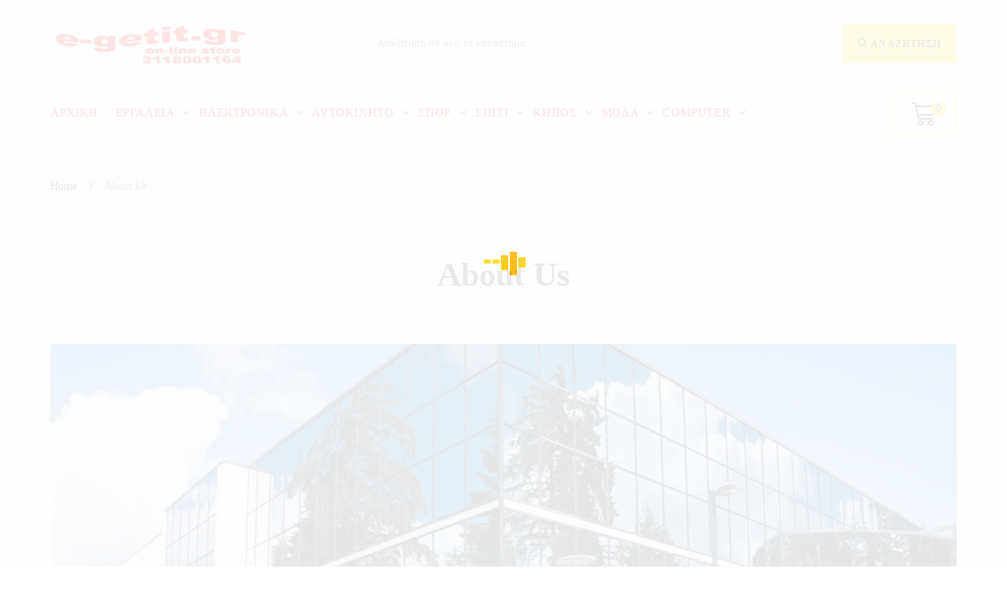

--- FILE ---
content_type: text/html; charset=UTF-8
request_url: https://www.e-getit.gr/about-us/
body_size: 55495
content:
<!DOCTYPE html><html lang="el" itemscope itemtype="http://schema.org/WebPage"><head><script data-no-optimize="1">var litespeed_docref=sessionStorage.getItem("litespeed_docref");litespeed_docref&&(Object.defineProperty(document,"referrer",{get:function(){return litespeed_docref}}),sessionStorage.removeItem("litespeed_docref"));</script> <meta charset="UTF-8"><link rel="profile" href="http://gmpg.org/xfn/11"><title>About Us &#8211; e-getit.gr</title><meta name='robots' content='max-image-preview:large' /><meta name="viewport" content="width=device-width, initial-scale=1"><link rel='dns-prefetch' href='//fonts.googleapis.com' /><link rel="alternate" type="application/rss+xml" title="Ροή RSS &raquo; e-getit.gr" href="https://www.e-getit.gr/feed/" /><link rel="alternate" type="application/rss+xml" title="Ροή Σχολίων &raquo; e-getit.gr" href="https://www.e-getit.gr/comments/feed/" /><link rel="alternate" title="oEmbed (JSON)" type="application/json+oembed" href="https://www.e-getit.gr/wp-json/oembed/1.0/embed?url=https%3A%2F%2Fwww.e-getit.gr%2Fabout-us%2F" /><link rel="alternate" title="oEmbed (XML)" type="text/xml+oembed" href="https://www.e-getit.gr/wp-json/oembed/1.0/embed?url=https%3A%2F%2Fwww.e-getit.gr%2Fabout-us%2F&#038;format=xml" /><style id="litespeed-ccss">.woovina-page-loader{display:block;width:100%;height:100%;position:fixed;top:0;left:0;background:#fefefe;z-index:100000}.woovina-loader{position:absolute;top:50%;left:50%;margin:-25px 0 0-25px;font-size:10px;z-index:100001}.woovina-loader{text-indent:-12345px}.wvp-loader-three{position:relative}.wvp-loader-three span{display:block;bottom:0;width:9px;height:5px;background:#9b59b6;position:absolute;-webkit-animation:spinner-three 1.5s infinite ease-in-out;animation:spinner-three 1.5s infinite ease-in-out}.wvp-loader-three span:nth-child(2){left:11px;-webkit-animation-delay:.2s;animation-delay:.2s}.wvp-loader-three span:nth-child(3){left:22px;-webkit-animation-delay:.4s;animation-delay:.4s}.wvp-loader-three span:nth-child(4){left:33px;-webkit-animation-delay:.6s;animation-delay:.6s}.wvp-loader-three span:nth-child(5){left:44px;-webkit-animation-delay:.8s;animation-delay:.8s}@-webkit-keyframes spinner-three{0%{height:5px;transform:translateY(0);background:#9b59b6}25%{height:30px;transform:translateY(15px);background:#3498db}50%{height:5px;transform:translateY(0);background:#9b59b6}100%{height:5px;transform:translateY(0);background:#9b59b6}}@keyframes spinner-three{0%{height:5px;transform:translateY(0);background:#9b59b6}25%{height:30px;transform:translateY(15px);background:#3498db}50%{height:5px;transform:translateY(0);background:#9b59b6}100%{height:5px;transform:translateY(0);background:#9b59b6}}:root{--wp--preset--aspect-ratio--square:1;--wp--preset--aspect-ratio--4-3:4/3;--wp--preset--aspect-ratio--3-4:3/4;--wp--preset--aspect-ratio--3-2:3/2;--wp--preset--aspect-ratio--2-3:2/3;--wp--preset--aspect-ratio--16-9:16/9;--wp--preset--aspect-ratio--9-16:9/16;--wp--preset--color--black:#000000;--wp--preset--color--cyan-bluish-gray:#abb8c3;--wp--preset--color--white:#ffffff;--wp--preset--color--pale-pink:#f78da7;--wp--preset--color--vivid-red:#cf2e2e;--wp--preset--color--luminous-vivid-orange:#ff6900;--wp--preset--color--luminous-vivid-amber:#fcb900;--wp--preset--color--light-green-cyan:#7bdcb5;--wp--preset--color--vivid-green-cyan:#00d084;--wp--preset--color--pale-cyan-blue:#8ed1fc;--wp--preset--color--vivid-cyan-blue:#0693e3;--wp--preset--color--vivid-purple:#9b51e0;--wp--preset--gradient--vivid-cyan-blue-to-vivid-purple:linear-gradient(135deg,rgba(6,147,227,1) 0%,rgb(155,81,224) 100%);--wp--preset--gradient--light-green-cyan-to-vivid-green-cyan:linear-gradient(135deg,rgb(122,220,180) 0%,rgb(0,208,130) 100%);--wp--preset--gradient--luminous-vivid-amber-to-luminous-vivid-orange:linear-gradient(135deg,rgba(252,185,0,1) 0%,rgba(255,105,0,1) 100%);--wp--preset--gradient--luminous-vivid-orange-to-vivid-red:linear-gradient(135deg,rgba(255,105,0,1) 0%,rgb(207,46,46) 100%);--wp--preset--gradient--very-light-gray-to-cyan-bluish-gray:linear-gradient(135deg,rgb(238,238,238) 0%,rgb(169,184,195) 100%);--wp--preset--gradient--cool-to-warm-spectrum:linear-gradient(135deg,rgb(74,234,220) 0%,rgb(151,120,209) 20%,rgb(207,42,186) 40%,rgb(238,44,130) 60%,rgb(251,105,98) 80%,rgb(254,248,76) 100%);--wp--preset--gradient--blush-light-purple:linear-gradient(135deg,rgb(255,206,236) 0%,rgb(152,150,240) 100%);--wp--preset--gradient--blush-bordeaux:linear-gradient(135deg,rgb(254,205,165) 0%,rgb(254,45,45) 50%,rgb(107,0,62) 100%);--wp--preset--gradient--luminous-dusk:linear-gradient(135deg,rgb(255,203,112) 0%,rgb(199,81,192) 50%,rgb(65,88,208) 100%);--wp--preset--gradient--pale-ocean:linear-gradient(135deg,rgb(255,245,203) 0%,rgb(182,227,212) 50%,rgb(51,167,181) 100%);--wp--preset--gradient--electric-grass:linear-gradient(135deg,rgb(202,248,128) 0%,rgb(113,206,126) 100%);--wp--preset--gradient--midnight:linear-gradient(135deg,rgb(2,3,129) 0%,rgb(40,116,252) 100%);--wp--preset--font-size--small:13px;--wp--preset--font-size--medium:20px;--wp--preset--font-size--large:36px;--wp--preset--font-size--x-large:42px;--wp--preset--spacing--20:0.44rem;--wp--preset--spacing--30:0.67rem;--wp--preset--spacing--40:1rem;--wp--preset--spacing--50:1.5rem;--wp--preset--spacing--60:2.25rem;--wp--preset--spacing--70:3.38rem;--wp--preset--spacing--80:5.06rem;--wp--preset--shadow--natural:6px 6px 9px rgba(0, 0, 0, 0.2);--wp--preset--shadow--deep:12px 12px 50px rgba(0, 0, 0, 0.4);--wp--preset--shadow--sharp:6px 6px 0px rgba(0, 0, 0, 0.2);--wp--preset--shadow--outlined:6px 6px 0px -3px rgba(255, 255, 255, 1), 6px 6px rgba(0, 0, 0, 1);--wp--preset--shadow--crisp:6px 6px 0px rgba(0, 0, 0, 1)}#cookie-notice .cn-button:not(.cn-button-custom){font-family:-apple-system,BlinkMacSystemFont,Arial,Roboto,"Helvetica Neue",sans-serif;font-weight:400;font-size:13px;text-align:center}#cookie-notice *{-webkit-box-sizing:border-box;-moz-box-sizing:border-box;box-sizing:border-box}#cookie-notice .cookie-notice-container{display:block}#cookie-notice.cookie-notice-hidden .cookie-notice-container{display:none}.cookie-notice-container{padding:15px 30px;text-align:center;width:100%;z-index:2}.cn-close-icon{position:absolute;right:15px;top:50%;margin-top:-10px;width:15px;height:15px;opacity:.5;padding:10px;outline:0}.cn-close-icon:after,.cn-close-icon:before{position:absolute;content:" ";height:15px;width:2px;top:3px;background-color:grey}.cn-close-icon:before{transform:rotate(45deg)}.cn-close-icon:after{transform:rotate(-45deg)}#cookie-notice .cn-button{margin:0 0 0 10px;display:inline-block}#cookie-notice .cn-button:not(.cn-button-custom){letter-spacing:.25px;margin:0 0 0 10px;text-transform:none;display:inline-block;touch-action:manipulation;white-space:nowrap;outline:0;box-shadow:none;text-shadow:none;border:none;-webkit-border-radius:3px;-moz-border-radius:3px;border-radius:3px;text-decoration:none;padding:8.5px 10px;line-height:1;color:inherit}.cn-text-container{margin:0 0 6px}.cn-buttons-container,.cn-text-container{display:inline-block}@media all and (max-width:900px){.cookie-notice-container #cn-notice-buttons,.cookie-notice-container #cn-notice-text{display:block}#cookie-notice .cn-button{margin:0 5px 5px}}@media all and (max-width:480px){.cookie-notice-container{padding:15px 25px}}:root{--direction-multiplier:1}.elementor-screen-only{height:1px;margin:-1px;overflow:hidden;padding:0;position:absolute;top:-10000em;width:1px;clip:rect(0,0,0,0);border:0}.elementor-clearfix:after{clear:both;content:"";display:block;height:0;width:0}.elementor *,.elementor :after,.elementor :before{box-sizing:border-box}.elementor a{box-shadow:none;text-decoration:none}.elementor img{border:none;border-radius:0;box-shadow:none;height:auto;max-width:100%}.elementor-element{--flex-direction:initial;--flex-wrap:initial;--justify-content:initial;--align-items:initial;--align-content:initial;--gap:initial;--flex-basis:initial;--flex-grow:initial;--flex-shrink:initial;--order:initial;--align-self:initial;align-self:var(--align-self);flex-basis:var(--flex-basis);flex-grow:var(--flex-grow);flex-shrink:var(--flex-shrink);order:var(--order)}.elementor-element:where(.e-con-full,.elementor-widget){align-content:var(--align-content);align-items:var(--align-items);flex-direction:var(--flex-direction);flex-wrap:var(--flex-wrap);gap:var(--row-gap) var(--column-gap);justify-content:var(--justify-content)}:root{--page-title-display:block}.elementor-section{position:relative}.elementor-section .elementor-container{display:flex;margin-left:auto;margin-right:auto;position:relative}@media (max-width:1024px){.elementor-section .elementor-container{flex-wrap:wrap}}.elementor-section.elementor-section-boxed>.elementor-container{max-width:1140px}.elementor-widget-wrap{align-content:flex-start;flex-wrap:wrap;position:relative;width:100%}.elementor:not(.elementor-bc-flex-widget) .elementor-widget-wrap{display:flex}.elementor-widget-wrap>.elementor-element{width:100%}.elementor-widget{position:relative}.elementor-widget:not(:last-child){margin-bottom:var(--kit-widget-spacing,20px)}.elementor-column{display:flex;min-height:1px;position:relative}.elementor-column-gap-default>.elementor-column>.elementor-element-populated{padding:10px}@media (min-width:768px){.elementor-column.elementor-col-25{width:25%}.elementor-column.elementor-col-33{width:33.333%}.elementor-column.elementor-col-50{width:50%}.elementor-column.elementor-col-100{width:100%}}@media (max-width:767px){.elementor-column{width:100%}}@media (prefers-reduced-motion:no-preference){html{scroll-behavior:smooth}}.elementor-heading-title{line-height:1;margin:0;padding:0}.elementor-button{background-color:#69727d;border-radius:3px;color:#fff;display:inline-block;font-size:15px;line-height:1;padding:12px 24px;fill:#fff;text-align:center}.elementor-button:visited{color:#fff}.elementor-button-icon{align-items:center;display:flex}.elementor-button-text{display:inline-block}.elementor-button span{text-decoration:inherit}@media (max-width:767px){.elementor .elementor-hidden-phone{display:none}}@media (min-width:768px) and (max-width:1024px){.elementor .elementor-hidden-tablet{display:none}}@media (min-width:1025px) and (max-width:99999px){.elementor .elementor-hidden-desktop{display:none}}.elementor-2342 .elementor-element.elementor-element-aa309be.elementor-column.elementor-element[data-element_type="column"]>.elementor-widget-wrap.elementor-element-populated{align-content:center;align-items:center}.elementor-2342 .elementor-element.elementor-element-aa309be>.elementor-element-populated{padding:0 15px 0 0}.elementor-2342 .elementor-element.elementor-element-2586ba4.elementor-column.elementor-element[data-element_type="column"]>.elementor-widget-wrap.elementor-element-populated{align-content:center;align-items:center}.elementor-2342 .elementor-element.elementor-element-2586ba4>.elementor-element-populated{padding:0 15px 0 15px}.elementor-2342 .elementor-element.elementor-element-7201da8 .woovina-searchform,.elementor-2342 .elementor-element.elementor-element-7201da8 .woovina-searchform input.field{min-height:50px}.elementor-2342 .elementor-element.elementor-element-7201da8 .woovina-searchform button{font-size:12px;right:0}.elementor-2342 .elementor-element.elementor-element-71c640c.elementor-column.elementor-element[data-element_type="column"]>.elementor-widget-wrap.elementor-element-populated{align-content:center;align-items:center}.elementor-2342 .elementor-element.elementor-element-71c640c>.elementor-element-populated{padding:0 0 0 15px}.elementor-2342 .elementor-element.elementor-element-35e918a .custom-header-nav #site-navigation-wrap,.elementor-2342 .elementor-element.elementor-element-35e918a .custom-header-nav .woovina-mobile-menu-icon{text-align:right}.elementor-2342 .elementor-element.elementor-element-fa42a07.elementor-column.elementor-element[data-element_type="column"]>.elementor-widget-wrap.elementor-element-populated{align-content:center;align-items:center}.elementor-2342 .elementor-element.elementor-element-4467c72.elementor-column.elementor-element[data-element_type="column"]>.elementor-widget-wrap.elementor-element-populated{align-content:center;align-items:center}.elementor-2342 .elementor-element.elementor-element-c06b800 .woovina-search-pro__container{min-height:40px}.elementor-2342 .elementor-element.elementor-element-c06b800 .woovina-search-pro__submit{min-width:40px}.elementor-2342 .elementor-element.elementor-element-c06b800 .woovina-search-pro__input{padding-left:calc(40px/3);padding-right:calc(40px/3)}.elementor-2342 .elementor-element.elementor-element-c06b800:not(.woovina-search-pro--skin-full_screen) .woovina-search-pro__container{border-radius:3px}.elementor-2342 .elementor-element.elementor-element-a26da9c.elementor-column.elementor-element[data-element_type="column"]>.elementor-widget-wrap.elementor-element-populated{align-content:center;align-items:center}.elementor-2342 .elementor-element.elementor-element-a26da9c>.elementor-widget-wrap>.elementor-widget:not(.elementor-widget__width-auto):not(.elementor-widget__width-initial):not(:last-child):not(.elementor-absolute){margin-bottom:0}.elementor-2342 .elementor-element.elementor-element-2d2e52a .woovina-search-pro{text-align:center}.elementor-2342 .elementor-element.elementor-element-2d2e52a .woovina-search-pro__toggle i{font-size:33px;width:33px;height:33px;background-color:#fff0}.elementor-2342 .elementor-element.elementor-element-2d2e52a.woovina-search-pro--skin-full_screen input[type="search"].woovina-search-pro__input{border-radius:3px}.elementor-2342 .elementor-element.elementor-element-47c45d7 .woovina-menucart__toggle .elementor-button-icon{color:#222;font-size:30px}.elementor-2342 .elementor-element.elementor-element-47c45d7 .woovina-menucart__toggle .elementor-button{border-width:0;font-size:30px;padding:0 0 0 0}.elementor-2342 .elementor-element.elementor-element-47c45d7 .woovina-menucart__toggle .elementor-button-icon[data-counter]:before{color:#222;background-color:#fedc19;right:-.8em;top:-.8em}@media (min-width:768px){.elementor-2342 .elementor-element.elementor-element-aa309be{width:18%}.elementor-2342 .elementor-element.elementor-element-2586ba4{width:32%}.elementor-2342 .elementor-element.elementor-element-fa42a07{width:25%}.elementor-2342 .elementor-element.elementor-element-4467c72{width:49.332%}.elementor-2342 .elementor-element.elementor-element-a26da9c{width:25%}}@media (max-width:1024px){.elementor-2342 .elementor-element.elementor-element-aa309be>.elementor-element-populated{padding:0 10px 0 10px}.elementor-2342 .elementor-element.elementor-element-2586ba4>.elementor-element-populated{padding:0 10px 0 10px}.elementor-2342 .elementor-element.elementor-element-71c640c>.elementor-element-populated{padding:0 10px 0 10px}}@media (max-width:767px){.elementor-2342 .elementor-element.elementor-element-fa42a07{width:25%}.elementor-2342 .elementor-element.elementor-element-4467c72{width:50%}.elementor-2342 .elementor-element.elementor-element-a26da9c{width:25%}}:root{--page-title-display:none}.wcmenucart i{position:relative;padding:0}.wcmenucart:after{display:none}.wcmenucart-details{margin-left:8px}.wcmenucart-details.count{display:inline-block;position:relative;color:#fff;font-size:12px;line-height:1;font-weight:600;padding:3px 5px;-webkit-border-radius:2px;-moz-border-radius:2px;-ms-border-radius:2px;border-radius:2px;background-color:#f68e13}.wcmenucart-details.count:before{content:"";position:absolute;top:0;left:-3px;width:0;height:0;margin-top:4px;border-style:solid solid solid none;border-width:5px 5px 5px medium;border-top-color:transparent!important;border-bottom-color:transparent!important;border-color:#f68e13}.amount{color:#57bf6d}.current-shop-items-dropdown{border-top-color:#f68e13}#site-navigation-wrap .dropdown-menu>li>a.wcmenucart{letter-spacing:0}.wcmenucart i{font-weight:400;font-style:normal;letter-spacing:normal;text-rendering:auto;-webkit-font-smoothing:antialiased;-moz-osx-font-smoothing:grayscale}.current-shop-items-dropdown{position:absolute;top:100%;right:-20px;background-color:#fff;z-index:10000;border-top:3px solid #fff0;text-align:left;-webkit-box-shadow:0 2px 6px rgb(0 0 0/.1);-moz-box-shadow:0 2px 6px rgb(0 0 0/.1);box-shadow:0 2px 6px rgb(0 0 0/.1);width:350px;visibility:hidden;-moz-opacity:0;-webkit-opacity:0;opacity:0}.spacious .wvn-mini-cart{padding:20px}#wvn-qv-wrap{display:none;overflow-x:hidden;overflow-y:auto}#wvn-qv-wrap,#wvn-qv-wrap .wvn-qv-overlay{position:fixed;top:0;left:0;width:100%;height:100%;z-index:999}.wvn-qv-container{position:absolute;width:100%;height:100%;left:0;top:0;text-align:center;padding:30px}.wvn-qv-container:before{content:"";display:inline-block;height:100%;vertical-align:middle}.wvn-qv-content-wrap{position:relative;display:inline-block;vertical-align:middle;text-align:left;max-width:100%;z-index:1045;opacity:0;-webkit-transform:translateY(-30px);-moz-transform:translateY(-30px);-ms-transform:translateY(-30px);-o-transform:translateY(-30px);transform:translateY(-30px)}.wvn-qv-content-inner{position:relative;background-color:#fff;max-width:875px;margin:0 auto;z-index:1000;-webkit-box-shadow:3px 3px 20px 0 rgb(0 0 0/.15);-moz-box-shadow:3px 3px 20px 0 rgb(0 0 0/.15);box-shadow:3px 3px 20px 0 rgb(0 0 0/.15)}.wvn-qv-content-inner .wvn-qv-close{position:absolute;top:0;right:0;color:#333;opacity:.5;font-weight:300;font-size:40px;width:40px;height:40px;line-height:40px;text-align:center;z-index:1001}.wvn-qv-overlay{background-color:rgb(0 0 0/.5)}@media screen and (max-width:850px){.wvn-qv-container:before{display:none}}.fa{display:inline-block;font:normal normal normal 14px/1 FontAwesome;font-size:inherit;text-rendering:auto;-webkit-font-smoothing:antialiased;-moz-osx-font-smoothing:grayscale}.fa-search:before{content:""}.fa-minus:before{content:""}.fa-chevron-up:before{content:""}.fa-angle-right:before{content:""}.fa-angle-down:before{content:""}.fa,.fas{-moz-osx-font-smoothing:grayscale;-webkit-font-smoothing:antialiased;display:inline-block;font-style:normal;font-variant:normal;text-rendering:auto;line-height:1}.fa-angle-down:before{content:""}.fa-angle-right:before{content:""}.fa-chevron-up:before{content:""}.fa-minus:before{content:""}.fa-search:before{content:""}.fa,.fas{font-family:"Font Awesome 5 Free"}.fa,.fas{font-weight:900}@-webkit-keyframes fadeInRight{from{opacity:0;-webkit-transform:translate3d(100%,0,0);transform:translate3d(100%,0,0)}to{opacity:1;-webkit-transform:none;transform:none}}@keyframes fadeInRight{from{opacity:0;-webkit-transform:translate3d(100%,0,0);transform:translate3d(100%,0,0)}to{opacity:1;-webkit-transform:none;transform:none}}.icon-close,.icon-basket,.icon-home,.icon-magnifier{font-family:"simple-line-icons";speak:none;font-style:normal;font-weight:400;font-variant:normal;text-transform:none;line-height:1;-webkit-font-smoothing:antialiased;-moz-osx-font-smoothing:grayscale}.icon-close:before{content:""}.icon-basket:before{content:""}.icon-home:before{content:""}.icon-magnifier:before{content:""}button::-moz-focus-inner{padding:0;border:0}html,body,div,span,h1,h2,h3,p,a,img,i,ul,li,form,label,article,header,nav,section{margin:0;padding:0;border:0;outline:0;font-size:100%;font:inherit;vertical-align:baseline;font-family:inherit;font-size:100%;font-style:inherit;font-weight:inherit}article,header,nav,section{display:block}html{font-size:62.5%;overflow-y:scroll;-webkit-text-size-adjust:100%;-ms-text-size-adjust:100%}*,*:before,*:after{-webkit-box-sizing:border-box;box-sizing:border-box}article,header,main,nav,section{display:block}a img{border:0}img{max-width:100%;height:auto}html{-ms-overflow-x:hidden;overflow-x:hidden}body{font-family:"Open Sans",sans-serif;font-size:14px;line-height:1.8;color:#929292;-webkit-font-smoothing:antialiased;-moz-osx-font-smoothing:grayscale;overflow-wrap:break-word;word-wrap:break-word}body{background-color:#fff}form.woovina-searchform{display:inline-block;position:relative;height:35px}form.woovina-searchform input{margin:0;padding:0 40px 0 15px;height:100%;min-height:100%}form.woovina-searchform button{display:block;position:absolute;top:50%;right:0;min-width:40px;height:60%;height:100%;font-size:12px;font-weight:600;background-color:transparent!important;margin:0;padding:0;border:0;text-align:center;line-height:1;-webkit-transform:translateY(-50%);-ms-transform:translateY(-50%);transform:translateY(-50%)}html{font-family:sans-serif;-ms-text-size-adjust:100%;-webkit-text-size-adjust:100%}body{margin:0}article,header,main,nav,section{display:block}a{background-color:#fff0}img{border:0}svg:not(:root){overflow:hidden}button,input{color:inherit;font:inherit;margin:0}button{overflow:visible}button{text-transform:none}button{-webkit-appearance:button}button::-moz-focus-inner,input::-moz-focus-inner{border:0;padding:0}input{line-height:normal}input[type="checkbox"]{-webkit-box-sizing:border-box;box-sizing:border-box;padding:0}input[type="search"]::-webkit-search-cancel-button,input[type="search"]::-webkit-search-decoration{-webkit-appearance:none}.container{width:1200px;max-width:90%;margin:0 auto}#wrap{position:relative}#main{position:relative}#main #content-wrap{padding-top:50px;padding-bottom:50px}.no-margins #main #content-wrap{padding-top:0;padding-bottom:0}.content-area{float:left;position:relative;width:72%;padding-right:30px;border-right-width:1px;border-style:solid;border-color:#f1f1f1}.content-full-width .content-area{width:100%!important;max-width:none!important;padding:0!important;border:0!important}@media only screen and (max-width:959px){.container{max-width:90%}.content-area{float:none;width:100%;margin-bottom:40px;padding:0;border:0}.no-margins .content-area{margin-bottom:0}#main #content-wrap.container{width:auto!important}}@media only screen and (max-width:767px){#wrap{width:100%!important}}img{max-width:100%;height:auto;vertical-align:middle}img[class*="attachment-"]{height:auto}.clr:after{content:"";display:block;visibility:hidden;clear:both;zoom:1;height:0}a{color:#333}a{text-decoration:none}h1,h2,h3{font-weight:600;margin:0 0 20px;color:#333;line-height:1.4}h1{font-size:23px}h2{font-size:20px}h3{font-size:18px}p{margin:0 0 20px}ul{margin:15px 0 15px 20px}li ul{margin:0 0 0 25px}form input[type="text"],form input[type="password"],form input[type="email"],form input[type="search"]{display:inline-block;min-height:40px;width:100%;font-size:14px;line-height:1.8;padding:6px 12px;vertical-align:middle;background-color:#fff0;color:#333;border:1px solid #ddd;border-radius:3px}input[type="text"],input[type="password"],input[type="email"],input[type="search"]{-webkit-appearance:none}input[type="search"]::-webkit-search-decoration,input[type="search"]::-webkit-search-cancel-button,input[type="search"]::-webkit-search-results-button,input[type="search"]::-webkit-search-results-decoration{display:none}input[type="checkbox"]{display:inline-block;background-color:#fff;border:1px solid #bbb;line-height:0;width:16px;min-width:16px;height:16px;margin:-3px 10px 0 0!important;outline:0;text-align:center;vertical-align:middle;clear:none;-webkit-appearance:none;-webkit-box-shadow:inset 0 1px 2px rgb(0 0 0/.1);box-shadow:inset 0 1px 2px rgb(0 0 0/.1)}form input[type="checkbox"]{display:inline-block;margin:.5em 0}form label{display:block;margin-bottom:3px}button[type="submit"]{display:inline-block;font-family:inherit;background-color:#f68e13;color:#fff;font-size:12px;font-weight:600;text-transform:uppercase;margin:0;padding:14px 20px;border:0;text-align:center;letter-spacing:.1em;line-height:1}button::-moz-focus-inner{padding:0;border:0}#site-header{position:relative;width:100%;background-color:#fff;border-bottom:1px solid #f1f1f1;z-index:100}.no-header-border #site-header{border-bottom:none}#site-header-inner{position:relative;height:100%}#site-logo{float:left;height:100%;display:table}#site-logo #site-logo-inner{display:table-cell;vertical-align:middle;height:74px}#site-logo #site-logo-inner a{background-color:transparent!important}#site-logo #site-logo-inner a img{width:auto;vertical-align:middle}@media only screen and (max-width:767px){#site-logo{margin-top:0px!important;margin-bottom:0px!important}}.custom-header-logo #site-logo{float:none;display:inline-block}.custom-header-logo #site-logo #site-logo-inner{display:block;height:auto!important}.custom-header-nav #site-navigation-wrap{float:none;right:auto}.custom-header-nav #site-navigation-wrap #site-navigation{display:inline-block;position:relative}.custom-header-nav #site-navigation-wrap .dropdown-menu>li{float:none;display:inline-block}.custom-header-nav .woovina-mobile-menu-icon{float:none!important;text-align:center}.custom-header-nav .woovina-mobile-menu-icon a{display:inline-block}#site-navigation-wrap{float:right;position:relative;right:-15px}#site-navigation-wrap .dropdown-menu{list-style:none;margin:0;padding:0}#site-navigation-wrap .dropdown-menu>li{float:left;position:relative}#site-navigation-wrap .dropdown-menu>li>a{display:block;font-size:13px;line-height:74px;color:#555;padding:0 15px;letter-spacing:.6px}#site-navigation-wrap .dropdown-menu>li>a .nav-arrow{padding-left:6px;line-height:1}.sf-menu,.sf-menu *{margin:0;padding:0;list-style:none}.sf-menu li.menu-item{position:relative;white-space:nowrap;*white-space:normal}.sf-menu ul.sub-menu{position:absolute;display:none;top:100%;left:0;z-index:9999}.sf-menu>li{float:left}.sf-menu a.menu-link{display:block;position:relative;zoom:1}.sf-menu ul.sub-menu ul{top:0;left:100%}.dropdown-menu,.dropdown-menu *{margin:0;padding:0;list-style:none}.dropdown-menu .sub-menu{display:none;position:absolute;top:100%;left:0;background-color:#fff;border-top:3px solid #f68e13;min-width:180px;line-height:1;text-align:left;z-index:999;-webkit-box-shadow:0 2px 6px rgb(0 0 0/.1);box-shadow:0 2px 6px rgb(0 0 0/.1)}.dropdown-menu li .sub-menu li.menu-item{display:block;float:none}.dropdown-menu ul .sub-menu{top:0;left:100%}.dropdown-menu ul li.menu-item{display:block;border-bottom:1px solid #f1f1f1}.dropdown-menu ul li.menu-item:last-child{border-bottom:0}.dropdown-menu ul li a.menu-link{display:block;position:relative;float:none;font-size:12px;font-weight:400;line-height:1.2em;letter-spacing:.6px;padding:12px 15px;text-transform:capitalize}.dropdown-menu ul li a.menu-link .nav-arrow{position:absolute;top:50%;right:15px;margin-top:-6.5px;padding:0}.woovina-mobile-menu-icon{display:none;position:relative}.woovina-mobile-menu-icon.mobile-left{float:left}.woovina-mobile-menu-icon a{font-size:13px;line-height:74px;color:#555;padding-left:15px;letter-spacing:.6px}.woovina-mobile-menu-icon a:first-child{padding-left:0}.page-header{position:relative;background-color:#f5f5f5;padding:34px 0}.page-header .container{position:relative}.page-header-title{display:block;font-size:24px;line-height:1.4em;font-weight:400;margin:0;color:#333}.site-breadcrumbs{position:absolute;right:0;top:50%;max-width:50%;height:32px;line-height:32px;margin-top:-16px;font-size:13px;color:#c6c6c6;font-weight:400;white-space:nowrap;overflow:hidden}.site-breadcrumbs ul{margin:0;padding:0;list-style:none}.site-breadcrumbs ul li{display:inline-block}.site-breadcrumbs ul li:after{content:"";margin:0 6px;display:inline-block;font-family:FontAwesome;font-size:inherit;font-weight:900;text-rendering:auto;-webkit-font-smoothing:antialiased;-moz-osx-font-smoothing:grayscale}.site-breadcrumbs ul li:last-child:after{display:none}.site-breadcrumbs.position-under-title{position:inherit;top:auto;right:auto;margin-top:0;max-width:100%}@media only screen and (max-width:959px){body.has-breadcrumbs .page-header-title{max-width:100%;width:100%}}@media only screen and (min-width:768px) and (max-width:959px){.site-breadcrumbs{position:inherit;top:auto;left:auto;right:auto;margin-top:0}}@media only screen and (max-width:767px){.page-header{background-attachment:initial!important}body.has-breadcrumbs .page-header-title{max-width:100%;width:100%}.site-breadcrumbs{display:none}}#scroll-top{display:none;position:fixed;right:20px;bottom:40px;width:40px;height:40px;line-height:40px;background-color:rgb(0 0 0/.4);color:#fff;font-size:18px;border-radius:2px;text-align:center;z-index:10;-webkit-box-sizing:content-box;box-sizing:content-box}#scroll-top>span{line-height:inherit;vertical-align:top}@media only screen and (max-width:480px){#scroll-top{right:10px;bottom:10px;width:26px;height:26px;line-height:24px;font-size:14px}}#sidr-close,.sidebar-mobile #mobile-nav{display:none}#mobile-menu-search{display:none}@media only screen and (max-width:959px){body.default-breakpoint #site-navigation-wrap{display:none}body.default-breakpoint .center-logo #site-logo{float:none;position:absolute;left:50%;padding:0;-webkit-transform:translateX(-50%);-ms-transform:translateX(-50%);transform:translateX(-50%)}body.default-breakpoint .woovina-mobile-menu-icon{display:block}}.hamburger{display:inline-block;font:inherit;color:inherit;text-transform:none;background-color:#fff0;border:0;margin:0;overflow:visible}.hamburger-box{width:20px;height:16px;display:inline-block;position:relative}.hamburger-inner{display:block;top:50%;margin-top:2px}.hamburger-inner,.hamburger-inner::after,.hamburger-inner::before{width:20px;height:2px;background-color:#000;border-radius:3px;position:absolute}.hamburger-inner::after,.hamburger-inner::before{content:"";display:block}.hamburger-inner::before{top:-7px}.hamburger-inner::after{bottom:-7px}.hamburger--slider .hamburger-inner{top:1px}.hamburger--slider .hamburger-inner::before{top:7px}.hamburger--slider .hamburger-inner::after{top:14px}[class^=eicon]{display:inline-block;font-family:eicons;font-size:inherit;font-weight:400;font-style:normal;font-variant:normal;line-height:1;text-rendering:auto;-webkit-font-smoothing:antialiased;-moz-osx-font-smoothing:grayscale}.eicon-close:before{content:""}.elementor-kit-9281{--e-global-color-primary:#6EC1E4;--e-global-color-secondary:#54595F;--e-global-color-text:#7A7A7A;--e-global-color-accent:#61CE70;--e-global-color-75947151:#4054B2;--e-global-color-35cdcdf2:#23A455;--e-global-color-3adc6bbe:#000;--e-global-color-5af79eab:#FFF;--e-global-typography-primary-font-family:"Roboto";--e-global-typography-primary-font-weight:600;--e-global-typography-secondary-font-family:"Roboto Slab";--e-global-typography-secondary-font-weight:400;--e-global-typography-text-font-family:"Roboto";--e-global-typography-text-font-weight:400;--e-global-typography-accent-font-family:"Roboto";--e-global-typography-accent-font-weight:500}.elementor-section.elementor-section-boxed>.elementor-container{max-width:1710px}.elementor-widget:not(:last-child){margin-block-end:30px}.elementor-element{--widgets-spacing:30px 30px;--widgets-spacing-row:30px;--widgets-spacing-column:30px}@media (max-width:1024px){.elementor-section.elementor-section-boxed>.elementor-container{max-width:1024px}}@media (max-width:767px){.elementor-section.elementor-section-boxed>.elementor-container{max-width:767px}}.fa,.fas{-moz-osx-font-smoothing:grayscale;-webkit-font-smoothing:antialiased;display:inline-block;font-style:normal;font-variant:normal;text-rendering:auto;line-height:1}.fa-angle-down:before{content:""}.fa-angle-right:before{content:""}.fa-chevron-up:before{content:""}.fa-minus:before{content:""}.fa-search:before{content:""}.fa,.fas{font-family:"Font Awesome 5 Free"}.fa,.fas{font-weight:900}.elementor-widget-image{text-align:center}.elementor-widget-image img{display:inline-block;vertical-align:middle}.elementor-toggle .elementor-tab-title .elementor-toggle-icon .elementor-toggle-icon-opened{display:none}.elementor-toggle .elementor-tab-content{border-block-end:1px solid #d5d8dc;display:none;padding:15px}@media (max-width:767px){.elementor-toggle .elementor-tab-content{padding:12px 10px}}.elementor-3700 .elementor-element.elementor-element-69b1dd7{margin-top:50px;margin-bottom:0}.elementor-3700 .elementor-element.elementor-element-8643204>.elementor-element-populated{padding:0 0 0 0}.elementor-3700 .elementor-element.elementor-element-09f7683>.elementor-widget-container{margin:0 0 30px 0;padding:0 10px 0 10px}.elementor-3700 .elementor-element.elementor-element-09f7683{text-align:center}.elementor-3700 .elementor-element.elementor-element-09f7683 .elementor-heading-title{font-size:42px;font-weight:600;text-transform:capitalize;line-height:1.35em}.elementor-3700 .elementor-element.elementor-element-fb3a24d .elementor-tab-content{border-width:0;border-block-end-color:#f0f0f0}#wpl-login-form{display:none;overflow-x:hidden;overflow-y:auto}#wpl-login-form,#wpl-login-form .wpl-overlay{position:fixed;top:0;left:0;width:100%;height:100%;z-index:999}#wpl-login-form .wpl-popup-block{position:relative;width:500px;max-width:100%;background-color:#fff;color:#777;border-radius:3px;text-align:center;overflow:hidden}#wpl-login-form .wpl-login-wrap{position:relative;display:inline-block;width:100%;height:100%;vertical-align:top;z-index:1}#wpl-login-form .wpl-show{display:block}#wpl-login-form .wpl-hide{display:none}#wpl-login-form .content-header,#wpl-login-form .wpl-wrap form{padding:0 10%}@media (min-width:600px){#wpl-login-form .content-header,#wpl-login-form .wpl-wrap form{padding:0 20%}}#wpl-login-form .content-header{padding-top:30px;padding-bottom:30px}#wpl-login-form .wpl-wrap form{padding-top:20px;padding-bottom:25px}#wpl-login-form h3.wpl-title{font-size:26px;line-height:1.2;text-transform:capitalize;margin:0 0 16px}#wpl-login-form .wpl-intro{font-size:14px;line-height:1}#wpl-login-form .wpl-errors{display:none;margin-bottom:20px}#wpl-login-form .input-wrap{display:inline-block;width:100%;position:relative;font-size:15px;font-weight:400;color:#040404;margin-bottom:30px;text-align:left}#wpl-login-form .input-wrap .input-lg{position:relative;background-color:transparent!important;color:#333!important;height:24px;min-height:24px;font-size:15px;margin:0;padding:0;border:0;-webkit-box-shadow:none;box-shadow:none}#wpl-login-form .input-wrap .input-lg:invalid{font-style:italic}#wpl-login-form .input-wrap .wpl-label{position:absolute;top:3px;left:0;font-size:14px;line-height:1;color:#757575;width:100%;margin:0;text-align:left}#wpl-login-form .input-wrap .wpl-line{background-color:rgb(0 0 0/.12);bottom:-2px;height:1px;left:0;margin:0;padding:0;position:absolute;width:100%}#wpl-login-form .input-wrap .wpl-focus-line{background-color:#f68e13;bottom:-2px;height:2px;left:0;margin:0;padding:0;position:absolute;width:100%;-webkit-animation:inputRemoveUnderline 0.3s cubic-bezier(.4,0,.2,1);animation:inputRemoveUnderline 0.3s cubic-bezier(.4,0,.2,1);-ms-transform:scaleX(0);-webkit-transform:scaleX(0);transform:scaleX(0)}#wpl-login-form .input-wrap.wpl-remember{margin-bottom:20px}#wpl-login-form .input-wrap.wpl-remember label{display:inline-block;font-size:14px;margin:0}#wpl-login-form .wpl-button{width:100%;height:auto;background-color:#f68e13;color:#fff;font-size:14px;font-weight:600;line-height:1;padding:16px;text-transform:uppercase;text-align:center;border:0;border-radius:0}#wpl-login-form .wpl-text{display:block;margin-top:8px;font-size:12px}#wpl-login-form .wpl-bottom{display:block;background-color:#f6f6f6;padding:20px 10px}#wpl-login-form .wpl-bottom .text{display:inline-block;margin:0 20px 0 0;font-size:14px;line-height:18px;color:#000}#wpl-login-form .wpl-bottom .wpl-btn{display:inline-block;font-size:14px;line-height:20px;font-weight:600;text-transform:uppercase;background-color:#fff;color:#1f1f1f;border:0;padding:12px 30px;text-align:center;border-radius:3px}#wpl-login-form .wpl-close-button{position:absolute;top:8px;right:8px;color:#333;opacity:.5;font-weight:300;font-size:40px;width:40px;height:40px;line-height:40px;text-align:center;z-index:1001}#wpl-login-form .wpl-privacy{font-size:12px;margin-bottom:20px}.wpl-login-container{position:absolute;width:100%;height:100%;left:0;top:0;text-align:center;padding:30px 8px}.wpl-login-container:before{content:"";display:inline-block;height:100%;vertical-align:middle}.wpl-login-container .wpl-login-content{position:relative;display:inline-block;vertical-align:middle;margin:0 auto;max-width:100%;z-index:1000;opacity:0;-ms-transform:translateY(-30px);-webkit-transform:translateY(-30px);transform:translateY(-30px)}.wpl-overlay{background-color:rgb(11 11 11/.8)}@-webkit-keyframes inputRemoveUnderline{0%{-webkit-transform:scaleX(1);opacity:1}to{-webkit-transform:scaleX(1);opacity:0}}@keyframes inputRemoveUnderline{0%{-webkit-transform:scaleX(1);transform:scaleX(1);opacity:1}to{-webkit-transform:scaleX(1);transform:scaleX(1);opacity:0}}@media screen and (max-width:850px){.wpl-login-container:before{display:none}}#woo-popup-wrap{display:none;z-index:1000}#woo-popup-wrap #woo-popup-inner{display:block;background-color:#fff;min-width:300px;margin:.5rem auto;padding:50px 25px;text-align:center;z-index:1000}#woo-popup-wrap .woo-popup-content{position:relative}#woo-popup-wrap .checkmark{display:block;width:100px;height:100px;border-radius:50%;stroke-width:2;stroke:#fff;stroke-miterlimit:10;margin:0 auto 30px auto;box-shadow:inset 0 0 0#5bc142;animation:fill .4s ease-in-out .4s forwards,scale .3s ease-in-out .9s both}#woo-popup-wrap .checkmark-circle{stroke-dasharray:166;stroke-dashoffset:166;stroke-width:2;stroke-miterlimit:10;stroke:#5bc142;fill:none;animation:stroke .6s cubic-bezier(.65,0,.45,1) forwards}#woo-popup-wrap .checkmark-check{transform-origin:50% 50%;stroke-dasharray:48;stroke-dashoffset:48;animation:stroke .3s cubic-bezier(.65,0,.45,1) .8s forwards}#woo-popup-wrap .popup-title{font-size:24px;margin:0 0 10px;letter-spacing:.6px}#woo-popup-wrap .popup-content{font-size:14px;color:#777;margin-bottom:36px;text-transform:uppercase}#woo-popup-wrap .buttons-wrap{display:block;margin:20px 0 0}#woo-popup-wrap .buttons-wrap a{display:inline-block;min-width:200px;font-size:13px;font-weight:600;line-height:1.4;margin:0 10px 0 10px;padding:12px 10px;color:#f68e13;border:2px solid #f68e13;border-radius:3px;text-transform:uppercase;letter-spacing:1px}#woo-popup-wrap .buttons-wrap a.continue-btn{color:#f68e13;border-color:#f68e13}#woo-popup-wrap .buttons-wrap a.cart-btn{color:#212129;border-color:#212129}#woo-popup-wrap .popup-text{display:block;font-size:15px;margin-top:26px}@keyframes stroke{100%{stroke-dashoffset:0}}@keyframes scale{0%,100%{transform:none}50%{transform:scale3d(1.1,1.1,1)}}@keyframes fill{100%{box-shadow:inset 0 0 0 100px #5bc142}}@media only screen and (max-width:1100px){#woo-popup-wrap #woo-popup-inner{width:auto;height:auto;max-width:90%;max-height:90%;padding:30px 20px;border-radius:5px}}@media only screen and (max-width:959px){#woo-popup-wrap .woo-popup-content{top:auto;-webkit-transform:none;-moz-transform:none;transform:none}#woo-popup-wrap .checkmark{width:60px;height:60px;margin-bottom:20px}#woo-popup-wrap .popup-title{font-size:20px}#woo-popup-wrap .popup-content{font-size:13px;margin-bottom:20px}#woo-popup-wrap .popup-text{font-size:13px;margin-top:20px}}@media only screen and (max-width:767px){#woo-popup-wrap #woo-popup-inner{padding:20px;overflow-y:auto}}@media only screen and (max-width:480px){#woo-popup-wrap .buttons-wrap a.cart-btn{margin-top:10px}}#site-header{z-index:auto}#site-navigation-wrap ul.main-menu>li{vertical-align:middle}#site-navigation-wrap ul.main-menu>li.toggle-cart-widget a.wcmenucart{padding-right:0}#site-navigation-wrap ul.main-menu>li.toggle-cart-widget a.wcmenucart .wcmenucart-count{display:inline-block;position:relative;line-height:20px;vertical-align:middle;padding:10px 25px;border:1px solid #fedc19;border-radius:5px}#site-navigation-wrap ul.main-menu>li.toggle-cart-widget a.wcmenucart i:before{content:"󡀖";font-family:eicons-bc;font-size:32px;color:#323232}#site-navigation-wrap ul.main-menu>li.toggle-cart-widget a.wcmenucart .wcmenucart-details.count{background:#fedc19;color:#323232;height:19px;min-width:19px;border-radius:100%;line-height:19px;padding:0;text-align:center;margin:0;font-weight:400;position:absolute;top:10px;left:auto;right:13px}#site-navigation-wrap ul.main-menu>li.toggle-cart-widget a.wcmenucart .wcmenucart-details.count:before{display:none}#site-navigation-wrap ul.main-menu>li.toggle-cart-widget a.wcmenucart .woocommerce-Price-wcmenucart-details{display:none}#site-navigation-wrap ul.main-menu>li.toggle-cart-widget .current-shop-items-dropdown{display:block;right:0;-webkit-transform:scaleY(0);-moz-transform:scaleY(0);-ms-transform:scaleY(0);-o-transform:scaleY(0);transform:scaleY(0);transform-origin:0 0;opacity:0;visibility:hidden;border:1px solid #ebebeb;padding:0}#site-navigation-wrap ul.main-menu>li>.sub-menu{display:block!important;opacity:0!important;visibility:hidden;-webkit-transform:scaleY(0);-moz-transform:scaleY(0);-ms-transform:scaleY(0);-o-transform:scaleY(0);transform:scaleY(0);transform-origin:0 0;margin:0!important;padding:20px 0}#site-navigation-wrap ul.main-menu>li>.sub-menu a.menu-link{white-space:normal}.dropdown-menu ul.sub-menu{min-width:200px}.page-header .page-header-title{display:none}.page-header .site-breadcrumbs ul li span{display:inline-block!important}.page-header .site-breadcrumbs ul li span.icon-home{display:none!important}.page-header .site-breadcrumbs ul li:after{margin:0 15px}.fix-bottom-space .question-toggle .elementor-toggle .elementor-tab-content{border-width:0 1px 1px 1px!important;border:1px solid #f0f0f0}#scroll-top{border:2px solid #ddd}#wpl-login-form .wpl-login-content .wpl-login-wrap{background:linear-gradient(45deg,#de5648,#fedc19)}#wpl-login-form .wpl-login-content .wpl-close-button{color:#fff}#wpl-login-form .wpl-login-content #wpl_login_form .input-wrap{position:relative;padding-right:30px}#wpl-login-form .wpl-login-content #wpl_login_form .input-wrap:before{font-family:"Font Awesome 5 Free";position:absolute;right:0;top:50%;transform:translateY(-50%);font-size:15px;font-weight:900;color:#fff}#wpl-login-form .wpl-login-content #wpl_login_form .input-wrap:nth-child(1):before{content:""}#wpl-login-form .wpl-login-content #wpl_login_form .input-wrap:nth-child(2):before{content:""}#wpl-login-form .wpl-login-content .wpl-button{font-weight:600}#wpl-login-form .wpl-login-content .forgot-pass-link{color:rgb(255 255 255/.8)}#wpl-login-form .wpl-login-content .wpl-bottom .wpl-btn{border-radius:0;font-weight:600}#woo-popup-wrap{top:50%!important;left:50%!important;-webkit-transform:translate(-50%,-50%);-moz-transform:translate(-50%,-50%);-ms-transform:translate(-50%,-50%);-o-transform:translate(-50%,-50%);transform:translate(-50%,-50%)}#woo-popup-wrap .woo-popup-content .buttons-wrap a.continue-btn{-webkit-border-radius:5px;-moz-border-radius:5px;-ms-border-radius:5px;border-radius:5px;margin-bottom:10px}#woo-popup-wrap .woo-popup-content .buttons-wrap a.cart-btn{-webkit-border-radius:5px;-moz-border-radius:5px;-ms-border-radius:5px;border-radius:5px}div#woo-popup-wrap #woo-popup-inner{-webkit-border-radius:5px;-moz-border-radius:5px;-ms-border-radius:5px;border-radius:5px;border:5px solid #fedc19}.woovina-page-loader .woovina-loader.wvp-loader-three span{background:#fedc19}@-webkit-keyframes spinner-three{0%{height:5px;transform:translateY(0);background:#fedc19}25%{height:30px;transform:translateY(15px);background:#f8484a}50%{height:5px;transform:translateY(0);background:#fedc19}100%{height:5px;transform:translateY(0);background:#fedc19}}@keyframes spinner-three{0%{height:5px;transform:translateY(0);background:#fedc19}25%{height:30px;transform:translateY(15px);background:#ffb700}50%{height:5px;transform:translateY(0);background:#fedc19}100%{height:5px;transform:translateY(0);background:#fedc19}}@media screen and (max-width:1600px){.container{width:1170px!important}.elementor-section.elementor-section-boxed>.elementor-container{max-width:1200px!important}#site-navigation-wrap ul.main-menu>li>.sub-menu{left:0!important}.desktop-header>.elementor-column-gap-default{display:block}.desktop-header .logo-wrap{width:33.33%!important;float:left}.desktop-header .logo-wrap>.elementor-element-populated{padding-top:30px!important}.desktop-header .search-wrap{width:66.67%!important;float:left}.desktop-header .search-wrap>.elementor-element-populated{padding-top:30px!important}.desktop-header .menu-wrap{width:100%!important;float:left}.desktop-header .menu-wrap #site-navigation-wrap{text-align:left!important}.desktop-header .menu-wrap #site-navigation-wrap #site-navigation{display:block}.desktop-header .menu-wrap #site-navigation-wrap #site-navigation .toggle-cart-widget{float:right}.desktop-header .menu-wrap #site-navigation-wrap .dropdown-menu>li:first-child>a{padding:0 17px 0 0}}@media screen and (max-width:1600px) and (min-width:1200px){.desktop-header .search-wrap>.elementor-element-populated{padding-right:0!important}.desktop-header .menu-wrap>.elementor-element-populated{padding-left:0!important}}@media screen and (max-width:1200px){.container{max-width:100%!important}#main #content-wrap{padding:50px 10px}.page-header .container{padding:0 10px}}@media screen and (min-width:768px) and (max-width:959px){.mobile-header{display:block!important}.desktop-header{display:none!important}div#woo-popup-wrap #woo-popup-inner .checkmark{width:100px;height:100px}}@media screen and (max-width:959px){body.default-breakpoint .center-logo #site-logo{position:relative;-webkit-transform:translateX(0);-moz-transform:translateX(0);-ms-transform:translateX(0);-o-transform:translateX(0);transform:translateX(0);left:0}body.default-breakpoint .center-logo #site-logo #site-logo-inner{display:block}body.default-breakpoint .center-logo #site-logo #site-logo-inner a{display:block}body.default-breakpoint .center-logo #site-logo #site-logo-inner a img{max-width:100%}.mobile-header .icon-mobile .woovina-mobile-menu-icon a{line-height:70px}.mobile-header .icon-mobile .icon-i{width:auto}.mobile-header .icon-mobile .icon-i:not(:last-child){margin-right:25px}.mobile-header .cart-wrap .woovina-menucart__container{height:150vh}.mobile-header .cart-wrap .woovina-menucart__main{padding:0}.mobile-header .cart-wrap .woovina-menucart__main .woovina-menucart-title{padding:0 30px}.mobile-header .cart-wrap .woovina-menucart__main .woocommerce-mini-cart__empty-message{padding:20px}.content-area{margin-bottom:0}}@media screen and (max-width:850px){#wpl-login-form .wpl-login-container .wpl-login-content{top:50%;-webkit-transform:translateY(-50%);-moz-transform:translateY(-50%);-ms-transform:translateY(-50%);-o-transform:translateY(-50%);transform:translateY(-50%)}}@media screen and (max-width:767px){#site-header{border-bottom:1px solid #ebebeb!important}.page-header{display:none}#wvn-qv-wrap .wvn-qv-container{padding:10px 10px 80px;height:auto}}@media screen and (max-width:480px){#site-header{z-index:100}.mobile-header .logo-wrap{width:50%!important}.mobile-header .search-wrap{display:none!important}.mobile-header .icon-mobile{width:50%!important}.mobile-header .icon-mobile .icon-i.icon-search{display:inline-block;line-height:70px;margin-right:15px}.mobile-header .icon-mobile .icon-i.icon-search .fa-search::before{content:"";font-family:"simple-line-icons";font-weight:400;font-size:20px}.mobile-header .icon-mobile .icon-i .woovina-menucart__toggle .elementor-button-icon{font-size:20px!important}.mobile-header .icon-mobile .icon-i .woovina-menucart__toggle .elementor-button{vertical-align:middle}}#scroll-top{right:20px!important;-webkit-animation:fadeInRight 0.5s 0.3s both;-moz-animation:fadeInRight 0.5s 0.3s both;-ms-animation:fadeInRight 0.5s 0.3s both;-o-animation:fadeInRight 0.5s 0.3s both;animation:fadeInRight 0.5s 0.3s both}.header-search .woovina-searchform input{padding:0 100px 0 15px}div.header-search .woovina-searchform button{background-color:#fedc19!important;border-radius:0 5px 5px 0;padding:0 20px;color:#323232!important}@media screen and (max-width:767px){div.header-search .woovina-searchform button{font-size:0px!important}div.header-search .woovina-searchform button i{font-size:16px}}div.header-search .woovina-searchform button i{font-weight:700}.wew-search-wrap div.wew-ajax-loading{right:120px}.fa-angle-down::before{font-family:"FontAwesome";font-weight:400}@media screen and (max-width:1600px){.desktop-header.elementor-section.elementor-section-boxed>.elementor-container{display:block}}@media screen and (max-width:320px){.mobile-header .cart-wrap .woovina-menucart__main{width:280px}}.woovina-page-loader{opacity:.9}.page-header{background-color:#f0f0f0}.wcmenucart-details.count,button[type="submit"],#wpl-login-form .wpl-button,#wpl-login-form .input-wrap .wpl-focus-line{background-color:#222}.current-shop-items-dropdown{border-top-color:#222}.wcmenucart-details.count:before{border-color:#222}.dropdown-menu .sub-menu{border-color:#222}body{background-color:#fff0}a{color:#222}.container{width:1680px}@media only screen and (min-width:960px){.content-area{width:83%}}.page-header{padding:19px 0 19px 0}.page-header .page-header-title{color:#777}.site-breadcrumbs{color:#777}.site-breadcrumbs ul li:after{color:#777}.site-breadcrumbs a{color:#323232}#scroll-top{width:50px;height:50px;line-height:50px}#scroll-top{border-radius:100px}#scroll-top{background-color:#323232}button[type="submit"],button{padding:11px 20px 11px 20px}button[type="submit"],button{border-radius:4px}body button[type="submit"],body button{background-color:#fedc19}body button[type="submit"],body button{color:#323232}#site-navigation-wrap .dropdown-menu>li>a,.woovina-mobile-menu-icon a{line-height:116px}@media only screen and (max-width:959px){body.default-breakpoint .woovina-mobile-menu-icon a{line-height:70px}}#site-logo #site-logo-inner a img{max-width:255px}#site-navigation-wrap .dropdown-menu>li>a{padding:0 5px}#site-navigation-wrap .dropdown-menu>li>a,.woovina-mobile-menu-icon a{color:#d00}.dropdown-menu .sub-menu{min-width:260px}.dropdown-menu .sub-menu,.current-shop-items-dropdown{border-color:#fff0}.dropdown-menu ul li.menu-item{border-color:#fff0}.dropdown-menu ul li a.menu-link{color:#d00}.mobile-menu .hamburger-inner,.mobile-menu .hamburger-inner::before,.mobile-menu .hamburger-inner::after{background-color:#222}.wcmenucart i{font-size:18px}.current-shop-items-dropdown{width:360px}.amount{color:#fe4f19}#wpl-login-form .wpl-popup-block{border-top-left-radius:5px;border-top-right-radius:5px;border-bottom-right-radius:5px;border-bottom-left-radius:5px}#wpl-login-form .wpl-popup-block{background-color:#fff0}#wpl-login-form .wpl-title{color:#fff}#wpl-login-form .wpl-intro{color:#fff}#wpl-login-form .input-wrap .wpl-label{color:#fff}#wpl-login-form .input-wrap .wpl-line{background-color:#fff}#wpl-login-form .input-wrap .wpl-focus-line{background-color:#fff}#wpl-login-form .input-wrap.wpl-remember label{color:#fff}#wpl-login-form .wpl-button{background-color:#323232}#wpl-login-form .wpl-text a{color:#fff}#wpl-login-form .wpl-bottom{background-color:#fff0}#wpl-login-form .wpl-bottom .text{color:#fff}#wpl-login-form .wpl-bottom .wpl-btn{background-color:#323232}#wpl-login-form .wpl-bottom .wpl-btn{color:#fff}#woo-popup-wrap #woo-popup-inner{padding:50px 25px 15px 25px}#woo-popup-wrap #woo-popup-inner{border-radius:5px}@media (max-width:768px){#woo-popup-wrap #woo-popup-inner{border-radius:20px}}#woo-popup-wrap .checkmark{box-shadow:inset 0 0 0#fedc19}#woo-popup-wrap .checkmark-circle{stroke:#fedc19}@keyframes fill{100%{box-shadow:inset 0 0 0 100px #fedc19}}#woo-popup-wrap .popup-title{color:#222}#woo-popup-wrap .buttons-wrap a.continue-btn{background-color:#fedc19}#woo-popup-wrap .buttons-wrap a.continue-btn{color:#fff}#woo-popup-wrap .buttons-wrap a.continue-btn{border-color:#fedc19}#woo-popup-wrap .buttons-wrap a.cart-btn{background-color:#323232}#woo-popup-wrap .buttons-wrap a.cart-btn{color:#fff}#woo-popup-wrap .buttons-wrap a.cart-btn{border-color:#323232}body{font-family:Work Sans;font-weight:400;color:#666;line-height:1.7}h1,h2,h3{font-family:Work Sans;font-weight:600;color:#222}h1{font-size:28px;color:#323232}h2{color:#323232;text-transform:none}h3{font-weight:500;color:#323232;line-height:1.2}#site-navigation-wrap .dropdown-menu>li>a,.woovina-mobile-menu-icon a{font-weight:500;font-size:15px;text-transform:none}.dropdown-menu ul li a.menu-link{font-size:13px}.page-header .page-header-title{font-weight:500;font-size:50px}@media (max-width:768px){.page-header .page-header-title{font-size:24px}}@media (max-width:480px){.page-header .page-header-title{font-size:20px}}.site-breadcrumbs{font-size:14px}.wew-search-wrap{position:relative}.wew-search-wrap .search-submit{color:#333}.wew-search-wrap .wew-ajax-loading{display:none;background:#fff0 url(/wp-content/plugins/woovina-elementor-widgets/assets/img/loader.svg)no-repeat center center;background-size:100%;position:absolute;top:50%;right:60px;margin-top:-8px;width:16px;height:16px}.wew-search-wrap .wew-search-results{display:none;position:absolute;top:100%;left:0;width:100%;background-color:#fff;-webkit-box-shadow:0 2px 6px rgb(0 0 0/.1);-moz-box-shadow:0 2px 6px rgb(0 0 0/.1);box-shadow:0 2px 6px rgb(0 0 0/.1);z-index:999;overflow:hidden}form.woovina-searchform{width:100%;height:auto}form.woovina-searchform,form.woovina-searchform input.field{min-height:40px}.woovina-search-pro{display:block}.woovina-search-pro button,.woovina-search-pro input[type=search]{margin:0;border:0;padding:0;display:inline-block;vertical-align:middle;white-space:normal;background:0 0;line-height:1;min-width:0;font-size:15px;-webkit-appearance:none;-moz-appearance:none}.woovina-search-pro button{background-color:#818a91;font-size:16px;color:#fff;border-radius:0}.woovina-search-pro__container{display:-webkit-box;display:-webkit-flex;display:-ms-flexbox;display:flex;overflow:hidden;border:0 solid #fff0;min-height:50px}.woovina-search-pro__container:not(.woovina-search-pro--full-screen){background:#eceeef}.woovina-search-pro__input{-webkit-flex-basis:100%;-ms-flex-preferred-size:100%;flex-basis:100%;color:#55595c}.woovina-search-pro__input::-webkit-input-placeholder{color:inherit;font-family:inherit;opacity:.6}.woovina-search-pro__input:-ms-input-placeholder{color:inherit;font-family:inherit;opacity:.6}.woovina-search-pro__input:-moz-placeholder{color:inherit;font-family:inherit;opacity:.6}.woovina-search-pro__input::-ms-input-placeholder{color:inherit;font-family:inherit;opacity:.6}.woovina-search-pro__submit{color:#fff}.woovina-search-pro--skin-full_screen .woovina-search-pro input[type=search].woovina-search-pro__input{font-size:50px;text-align:center;border-style:solid;border-width:0 0 1px 0;border-color:#fff;line-height:1.5;color:#fff}.woovina-search-pro--skin-full_screen .woovina-search-pro__toggle{display:inline-block;vertical-align:middle;color:#494c4f}.woovina-search-pro--skin-full_screen .woovina-search-pro__toggle i{position:relative;display:block;border:solid 0;width:33px;height:33px;background-color:rgb(0 0 0/.05);border-radius:3px}.woovina-search-pro--skin-full_screen .woovina-search-pro__toggle i:before{position:absolute;left:50%;top:50%;-webkit-transform:translate(-50%,-50%);-ms-transform:translate(-50%,-50%);transform:translate(-50%,-50%);font-size:.55em}.woovina-search-pro--skin-full_screen .woovina-search-pro__container{-webkit-box-align:center;-webkit-align-items:center;-ms-flex-align:center;align-items:center;position:fixed;z-index:9998;top:0;left:0;right:0;bottom:0;height:100vh;padding:0 15%;background-color:rgb(0 0 0/.8)}.woovina-search-pro--skin-full_screen .woovina-search-pro__container:not(.woovina-search-pro--full-screen){overflow:hidden;opacity:0;-webkit-transform:scale(0);-ms-transform:scale(0);transform:scale(0)}.woovina-search-pro--skin-full_screen .woovina-search-pro__container:not(.woovina-search-pro--full-screen) .dialog-lightbox-close-button{display:none}.elementor-widget-wew-woo-menucart:not(.woovina-menucart--show-subtotal-yes) .woovina-menucart__toggle .elementor-button-text{display:none}.elementor-widget-wew-woo-menucart.toggle-icon--cart-medium .woovina-menucart__toggle .elementor-button-icon i:before{content:"󡀖"}.woovina-menucart__toggle .elementor-button{background:0 0;border-radius:0;color:#818a91;border:1px solid;border-color:inherit;display:-webkit-inline-box;display:-webkit-inline-flex;display:-ms-inline-flexbox;display:inline-flex;-webkit-box-align:center;-webkit-align-items:center;-ms-flex-align:center;align-items:center}.woovina-menucart__toggle .elementor-button-icon i{font-family:eicons-bc}.woovina-menucart__toggle .elementor-button-text{margin-right:.3em}.woovina-menucart__toggle .elementor-button-icon{position:relative}.woovina-menucart--items-indicator-bubble .woovina-menucart__toggle .elementor-button-icon[data-counter]:before{content:attr(data-counter);display:block;position:absolute;min-width:1.6em;height:1.6em;line-height:1.5em;top:-.7em;right:-.7em;border-radius:100%;color:#fff;background-color:#d9534f;text-align:center;font-size:10px}.woovina-menucart__container{-webkit-transform:scale(1);-ms-transform:scale(1);transform:scale(1);overflow:hidden;position:fixed;z-index:9998;top:0;left:0;width:100vw;height:100vh;background-color:rgb(0 0 0/.25)}.woovina-menucart__container .woovina-menucart__main{position:fixed;top:0;width:350px;max-width:100%;right:0;bottom:0;padding:0 30px;background-color:#fff;-webkit-box-shadow:0 0 20px rgb(0 0 0/.2);box-shadow:0 0 20px rgb(0 0 0/.2);-webkit-transform:translateX(0);-ms-transform:translateX(0);transform:translateX(0)}.woovina-menucart__container:not(.woovina-menucart--shown){background-color:#fff0;-webkit-transform:scale(0);-ms-transform:scale(0);transform:scale(0)}.woovina-menucart__container:not(.woovina-menucart--shown) .woovina-menucart__main{overflow:hidden;opacity:0;-webkit-transform:translateX(100%);-ms-transform:translateX(100%);transform:translateX(100%)}.woovina-menucart__main{display:-webkit-box;display:-webkit-flex;display:-ms-flexbox;display:flex;-webkit-box-orient:vertical;-webkit-box-direction:normal;-webkit-flex-direction:column;-ms-flex-direction:column;flex-direction:column;-webkit-box-align:stretch;-webkit-align-items:stretch;-ms-flex-align:stretch;align-items:stretch;font-size:14px}.woovina-menucart-title{display:block;margin:20px 0}.woovina-menucart__close-button{width:20px;height:20px;position:relative;display:inline-block;float:right;top:5px}.woovina-menucart__close-button:after,.woovina-menucart__close-button:before{content:"";position:absolute;height:3px;width:100%;top:50%;left:0;margin-top:-1px;background:#818a91;border-radius:1px}.woovina-menucart__close-button::before{-webkit-transform:rotate(45deg);-ms-transform:rotate(45deg);transform:rotate(45deg)}.woovina-menucart__close-button::after{-webkit-transform:rotate(-45deg);-ms-transform:rotate(-45deg);transform:rotate(-45deg)}#mc-embedded-subscribe-form .err-msg,#mc-embedded-subscribe-form .res-msg{display:block;padding:3px 13px;margin-bottom:10px;border:1px solid #fff0;border-radius:4px}#mc-embedded-subscribe-form .err-msg,#mc-embedded-subscribe-form .failed.res-msg{color:#a94442;background-color:#f2dede;border-color:#ebccd1}#mc-embedded-subscribe-form .success.res-msg{color:#3c763d;background-color:#dff0d8;border-color:#d6e9c6}#mc-embedded-subscribe-form .success.res-msg,#mc-embedded-subscribe-form .failed.res-msg{margin:6px 0 0}</style><link rel="preload" data-asynced="1" data-optimized="2" as="style" onload="this.onload=null;this.rel='stylesheet'" href="https://www.e-getit.gr/wp-content/litespeed/ucss/f5e1a906edc63425d2fa25cbc6043f0d.css?ver=31fb3" /><script type="litespeed/javascript">!function(a){"use strict";var b=function(b,c,d){function e(a){return h.body?a():void setTimeout(function(){e(a)})}function f(){i.addEventListener&&i.removeEventListener("load",f),i.media=d||"all"}var g,h=a.document,i=h.createElement("link");if(c)g=c;else{var j=(h.body||h.getElementsByTagName("head")[0]).childNodes;g=j[j.length-1]}var k=h.styleSheets;i.rel="stylesheet",i.href=b,i.media="only x",e(function(){g.parentNode.insertBefore(i,c?g:g.nextSibling)});var l=function(a){for(var b=i.href,c=k.length;c--;)if(k[c].href===b)return a();setTimeout(function(){l(a)})};return i.addEventListener&&i.addEventListener("load",f),i.onloadcssdefined=l,l(f),i};"undefined"!=typeof exports?exports.loadCSS=b:a.loadCSS=b}("undefined"!=typeof global?global:this);!function(a){if(a.loadCSS){var b=loadCSS.relpreload={};if(b.support=function(){try{return a.document.createElement("link").relList.supports("preload")}catch(b){return!1}},b.poly=function(){for(var b=a.document.getElementsByTagName("link"),c=0;c<b.length;c++){var d=b[c];"preload"===d.rel&&"style"===d.getAttribute("as")&&(a.loadCSS(d.href,d,d.getAttribute("media")),d.rel=null)}},!b.support()){b.poly();var c=a.setInterval(b.poly,300);a.addEventListener&&a.addEventListener("load",function(){b.poly(),a.clearInterval(c)}),a.attachEvent&&a.attachEvent("onload",function(){a.clearInterval(c)})}}}(this);</script> <link rel='preload' as='font' type='font/woff2' crossorigin='anonymous' id='tinvwl-webfont-font-css' href='https://www.e-getit.gr/wp-content/plugins/ti-woocommerce-wishlist/assets/fonts/tinvwl-webfont.woff2?ver=xu2uyi'  media='all' /> <script type="text/template" id="tmpl-variation-template"><div class="woocommerce-variation-description">{{{ data.variation.variation_description }}}</div>
	<div class="woocommerce-variation-price">{{{ data.variation.price_html }}}</div>
	<div class="woocommerce-variation-availability">{{{ data.variation.availability_html }}}</div></script> <script type="text/template" id="tmpl-unavailable-variation-template"><p role="alert">Λυπούμαστε, αυτό το προϊόν δεν είναι διαθέσιμο. Παρακαλούμε, επιλέξτε έναν διαφορετικό συνδυασμό.</p></script> <script type="litespeed/javascript" data-src="https://www.e-getit.gr/wp-includes/js/jquery/jquery.min.js?ver=3.7.1" id="jquery-core-js"></script> <link rel="https://api.w.org/" href="https://www.e-getit.gr/wp-json/" /><link rel="alternate" title="JSON" type="application/json" href="https://www.e-getit.gr/wp-json/wp/v2/pages/3700" /><link rel="EditURI" type="application/rsd+xml" title="RSD" href="https://www.e-getit.gr/xmlrpc.php?rsd" /><meta name="generator" content="WordPress 6.9" /><meta name="generator" content="WooCommerce 10.4.3" /><link rel="canonical" href="https://www.e-getit.gr/about-us/" /><link rel='shortlink' href='https://www.e-getit.gr/?p=3700' />
 <script type="litespeed/javascript" data-src="https://www.googletagmanager.com/gtag/js?id=G-ZXTQZKYX48"></script> <script type="litespeed/javascript">window.dataLayer=window.dataLayer||[];function gtag(){dataLayer.push(arguments)}
gtag('js',new Date());gtag('config','G-ZXTQZKYX48')</script> <noscript><style>.woocommerce-product-gallery{ opacity: 1 !important; }</style></noscript><meta name="generator" content="Elementor 3.34.2; features: additional_custom_breakpoints; settings: css_print_method-external, google_font-enabled, font_display-auto"><link rel="icon" href="https://www.e-getit.gr/wp-content/uploads/2021/03/cropped-favicon-1-32x32.jpg" sizes="32x32" /><link rel="icon" href="https://www.e-getit.gr/wp-content/uploads/2021/03/cropped-favicon-1-192x192.jpg" sizes="192x192" /><link rel="apple-touch-icon" href="https://www.e-getit.gr/wp-content/uploads/2021/03/cropped-favicon-1-180x180.jpg" /><meta name="msapplication-TileImage" content="https://www.e-getit.gr/wp-content/uploads/2021/03/cropped-favicon-1-270x270.jpg" /></head><body class="wp-singular page-template-default page page-id-3700 wp-custom-logo wp-embed-responsive wp-theme-woovina theme-woovina cookies-not-set woocommerce-no-js tinvwl-theme-style woovina-theme sidebar-mobile content-full-width content-max-width no-header-border default-breakpoint has-breadcrumbs has-blog-grid pagination-center has-grid-list woo-dropdown-cat no-margins elementor-default elementor-kit-9281 elementor-page elementor-page-3700"><div class="woovina-page-loader"><div class="woovina-loader wvp-loader-three"><span></span><span></span><span></span><span></span><span></span></div></div><div id="outer-wrap" class="site clr"><div id="wrap" class="clr"><header id="site-header" class="custom-header center-logo clr fixed-scroll fixed-header up-effect has-sticky-mobile" data-height="116" itemscope="itemscope" itemtype="http://schema.org/WPHeader"><div id="site-header-inner" class="clr container"><div data-elementor-type="wp-post" data-elementor-id="2342" class="elementor elementor-2342"><section class="elementor-section elementor-top-section elementor-element elementor-element-2cbb27f desktop-header elementor-hidden-phone elementor-section-boxed elementor-section-height-default elementor-section-height-default" data-id="2cbb27f" data-element_type="section"><div class="elementor-container elementor-column-gap-default"><div class="elementor-column elementor-col-25 elementor-top-column elementor-element elementor-element-aa309be logo-wrap" data-id="aa309be" data-element_type="column"><div class="elementor-widget-wrap elementor-element-populated"><div class="elementor-element elementor-element-03ec9c4 elementor-widget elementor-widget-wew-logo" data-id="03ec9c4" data-element_type="widget" data-widget_type="wew-logo.default"><div class="elementor-widget-container"><div class="custom-header-logo clr"><div id="site-logo" class="clr" itemscope itemtype="http://schema.org/Brand"><div id="site-logo-inner" class="clr"><a href="https://www.e-getit.gr/" class="custom-logo-link" rel="home"><img data-lazyloaded="1" src="[data-uri]" width="300" height="65" data-src="https://www.e-getit.gr/wp-content/uploads/2021/03/logo.gif" class="custom-logo" alt="e-getit.gr" decoding="async" /></a></div></div></div></div></div></div></div><div class="elementor-column elementor-col-25 elementor-top-column elementor-element elementor-element-2586ba4 search-wrap" data-id="2586ba4" data-element_type="column"><div class="elementor-widget-wrap elementor-element-populated"><div class="elementor-element elementor-element-7201da8 header-search woovina-search-pro--source-product elementor-widget elementor-widget-wew-search" data-id="7201da8" data-element_type="widget" data-settings="{&quot;source&quot;:&quot;product&quot;}" data-widget_type="wew-search.default"><div class="elementor-widget-container"><div class="wew-search-wrap" data-ajaxurl="https://www.e-getit.gr/wp-admin/admin-ajax.php"><form method="get" class="woovina-searchform wew-ajax-search" action="https://www.e-getit.gr/">
<input type="text" class="field" name="s"  placeholder="Αναζήτηση σε όλο το κατάστημα...">
<button type="submit" class="search-submit" value=""><i class="icon-magnifier"></i> Αναζήτηση</button>
<input type="hidden" class="post-type" name="post_type" value="product"></form><div class="wew-ajax-loading"></div><div class="wew-search-results"></div></div></div></div></div></div><div class="elementor-column elementor-col-50 elementor-top-column elementor-element elementor-element-71c640c menu-wrap" data-id="71c640c" data-element_type="column"><div class="elementor-widget-wrap elementor-element-populated"><div class="elementor-element elementor-element-35e918a elementor-widget elementor-widget-wew-nav" data-id="35e918a" data-element_type="widget" data-widget_type="wew-nav.default"><div class="elementor-widget-container"><div class="custom-header-nav clr"><div id="site-navigation-wrap" class="clr"><nav id="site-navigation" class="navigation main-navigation clr" itemscope="itemscope" itemtype="http://schema.org/SiteNavigationElement"><ul id="menu-%ce%ba%ce%b1%cf%84%ce%b7%ce%b3%ce%bf%cf%81%ce%af%ce%b5%cf%82" class="main-menu dropdown-menu sf-menu"><li id="menu-item-14186" class="menu-item menu-item-type-post_type menu-item-object-page menu-item-home menu-item-14186"><a href="https://www.e-getit.gr/" class="menu-link"><span class="text-wrap">ΑΡΧΙΚΗ</span></a></li><li id="menu-item-14176" class="menu-item menu-item-type-taxonomy menu-item-object-product_cat menu-item-has-children dropdown menu-item-14176"><a href="https://www.e-getit.gr/product-category/ergaleia/" class="menu-link"><span class="text-wrap">ΕΡΓΑΛΕΙΑ <span class="nav-arrow fa fa-angle-down"></span></span></a><ul class="sub-menu"><li id="menu-item-14185" class="menu-item menu-item-type-taxonomy menu-item-object-product_cat menu-item-14185"><a href="https://www.e-getit.gr/product-category/ergaleia/ergaleia-se-kasetina/" class="menu-link"><span class="text-wrap">ΕΡΓΑΛΕΙΑ ΣΕ ΚΑΣΕΤΙΝΑ</span></a></li><li id="menu-item-14184" class="menu-item menu-item-type-taxonomy menu-item-object-product_cat menu-item-14184"><a href="https://www.e-getit.gr/product-category/ergaleia/ergaleia-kipoy/" class="menu-link"><span class="text-wrap">ΕΡΓΑΛΕΙΑ ΚΗΠΟΥ</span></a></li><li id="menu-item-14177" class="menu-item menu-item-type-taxonomy menu-item-object-product_cat menu-item-14177"><a href="https://www.e-getit.gr/product-category/ergaleia/analosima/" class="menu-link"><span class="text-wrap">ΑΝΑΛΩΣΙΜΑ</span></a></li><li id="menu-item-14181" class="menu-item menu-item-type-taxonomy menu-item-object-product_cat menu-item-14181"><a href="https://www.e-getit.gr/product-category/ergaleia/eidika-ergaleia/" class="menu-link"><span class="text-wrap">ΕΙΔΙΚΑ ΕΡΓΑΛΕΙΑ</span></a></li><li id="menu-item-14183" class="menu-item menu-item-type-taxonomy menu-item-object-product_cat menu-item-14183"><a href="https://www.e-getit.gr/product-category/ergaleia/ergaleia-aeros/" class="menu-link"><span class="text-wrap">ΕΡΓΑΛΕΙΑ ΑΕΡΟΣ</span></a></li><li id="menu-item-14179" class="menu-item menu-item-type-taxonomy menu-item-object-product_cat menu-item-14179"><a href="https://www.e-getit.gr/product-category/ergaleia/gryloi-stand/" class="menu-link"><span class="text-wrap">ΓΡΥΛΟΙ-ΣΤΑΝΤ</span></a></li><li id="menu-item-14187" class="menu-item menu-item-type-taxonomy menu-item-object-product_cat menu-item-14187"><a href="https://www.e-getit.gr/product-category/ergaleia/kasetines-tht/" class="menu-link"><span class="text-wrap">ΚΑΣΕΤΙΝΕΣ THT</span></a></li><li id="menu-item-14182" class="menu-item menu-item-type-taxonomy menu-item-object-product_cat menu-item-14182"><a href="https://www.e-getit.gr/product-category/ergaleia/eidika-ergaleia-tht/" class="menu-link"><span class="text-wrap">ΕΙΔΙΚΑ ΕΡΓΑΛΕΙΑ THT</span></a></li><li id="menu-item-14178" class="menu-item menu-item-type-taxonomy menu-item-object-product_cat menu-item-14178"><a href="https://www.e-getit.gr/product-category/ergaleia/analwsima-tht/" class="menu-link"><span class="text-wrap">ΑΝΑΛΩΣΙΜΑ THT</span></a></li><li id="menu-item-14180" class="menu-item menu-item-type-taxonomy menu-item-object-product_cat menu-item-14180"><a href="https://www.e-getit.gr/product-category/ergaleia/gruloi-stant-tht/" class="menu-link"><span class="text-wrap">ΓΡΥΛΟΙ-ΣΤΑΝΤ THT</span></a></li><li id="menu-item-14189" class="menu-item menu-item-type-taxonomy menu-item-object-product_cat menu-item-14189"><a href="https://www.e-getit.gr/product-category/ergaleia/xronismou/" class="menu-link"><span class="text-wrap">ΧΡΟΝΙΣΜΟΥ</span></a></li></ul></li><li id="menu-item-14190" class="menu-item menu-item-type-taxonomy menu-item-object-product_cat menu-item-has-children dropdown menu-item-14190"><a href="https://www.e-getit.gr/product-category/ilektronika-eidi/" class="menu-link"><span class="text-wrap">ΗΛΕΚΤΡΟΝΙΚΑ  <span class="nav-arrow fa fa-angle-down"></span></span></a><ul class="sub-menu"><li id="menu-item-14192" class="menu-item menu-item-type-taxonomy menu-item-object-product_cat menu-item-14192"><a href="https://www.e-getit.gr/product-category/ilektronika-eidi/mp3-players/" class="menu-link"><span class="text-wrap">MP3 PLAYERS</span></a></li><li id="menu-item-14198" class="menu-item menu-item-type-taxonomy menu-item-object-product_cat menu-item-14198"><a href="https://www.e-getit.gr/product-category/spiti/cameres/" class="menu-link"><span class="text-wrap">ΚΑΜΕΡΕΣ</span></a></li><li id="menu-item-14197" class="menu-item menu-item-type-taxonomy menu-item-object-product_cat menu-item-14197"><a href="https://www.e-getit.gr/product-category/ilektronika-eidi/ixos/" class="menu-link"><span class="text-wrap">ΗΧΟΣ</span></a></li><li id="menu-item-14194" class="menu-item menu-item-type-taxonomy menu-item-object-product_cat menu-item-14194"><a href="https://www.e-getit.gr/product-category/ilektronika-eidi/diafora/" class="menu-link"><span class="text-wrap">ΔΙΑΦΟΡΑ</span></a></li><li id="menu-item-14203" class="menu-item menu-item-type-taxonomy menu-item-object-product_cat menu-item-14203"><a href="https://www.e-getit.gr/product-category/ilektronika-eidi/upologistes/" class="menu-link"><span class="text-wrap">ΥΠΟΛΟΓΙΣΤΕΣ</span></a></li><li id="menu-item-14191" class="menu-item menu-item-type-taxonomy menu-item-object-product_cat menu-item-14191"><a href="https://www.e-getit.gr/product-category/ilektronika-eidi/inverter/" class="menu-link"><span class="text-wrap">INVERTER</span></a></li><li id="menu-item-14193" class="menu-item menu-item-type-taxonomy menu-item-object-product_cat menu-item-14193"><a href="https://www.e-getit.gr/product-category/ilektronika-eidi/baseis-laptop/" class="menu-link"><span class="text-wrap">ΒΑΣΕΙΣ LAPTOP</span></a></li><li id="menu-item-14202" class="menu-item menu-item-type-taxonomy menu-item-object-product_cat menu-item-14202"><a href="https://www.e-getit.gr/product-category/ilektronika-eidi/tilefwna-voip/" class="menu-link"><span class="text-wrap">ΤΗΛΕΦΩΝΑ VOIP</span></a></li><li id="menu-item-14201" class="menu-item menu-item-type-taxonomy menu-item-object-product_cat menu-item-has-children dropdown menu-item-14201"><a href="https://www.e-getit.gr/product-category/ilektronika-eidi/rologia/" class="menu-link"><span class="text-wrap">ΡΟΛΟΓΙΑ<span class="nav-arrow fa fa-angle-right"></span></span></a><ul class="sub-menu"><li id="menu-item-14206" class="menu-item menu-item-type-taxonomy menu-item-object-product_cat menu-item-14206"><a href="https://www.e-getit.gr/product-category/ilektronika-eidi/rologia/rologia-xeiros/" class="menu-link"><span class="text-wrap">ΡΟΛΟΓΙΑ ΧΕΙΡΟΣ</span></a></li><li id="menu-item-14204" class="menu-item menu-item-type-taxonomy menu-item-object-product_cat menu-item-14204"><a href="https://www.e-getit.gr/product-category/ilektronika-eidi/rologia/rologia-spy/" class="menu-link"><span class="text-wrap">ΡΟΛΟΓΙΑ SPY</span></a></li><li id="menu-item-14205" class="menu-item menu-item-type-taxonomy menu-item-object-product_cat menu-item-14205"><a href="https://www.e-getit.gr/product-category/ilektronika-eidi/rologia/rologia-spitiou/" class="menu-link"><span class="text-wrap">ΡΟΛΟΓΙΑ ΣΠΙΤΙΟΥ</span></a></li></ul></li><li id="menu-item-14200" class="menu-item menu-item-type-taxonomy menu-item-object-product_cat menu-item-14200"><a href="https://www.e-getit.gr/product-category/ilektronika-eidi/meteorologikoi-stathmoi/" class="menu-link"><span class="text-wrap">ΜΕΤΕΟ ΣΤΑΘΜΟΙ</span></a></li><li id="menu-item-14199" class="menu-item menu-item-type-taxonomy menu-item-object-product_cat menu-item-14199"><a href="https://www.e-getit.gr/product-category/ilektronika-eidi/thikes-pistwtikwn/" class="menu-link"><span class="text-wrap">ΘΗΚΕΣ ΠΙΣΤΩΤΙΚΩΝ</span></a></li><li id="menu-item-14195" class="menu-item menu-item-type-taxonomy menu-item-object-product_cat menu-item-14195"><a href="https://www.e-getit.gr/product-category/ilektronika-eidi/eidi-syskevasias/" class="menu-link"><span class="text-wrap">ΕΙΔΗ ΣΥΣΚΕΥΑΣΙΑΣ</span></a></li><li id="menu-item-14196" class="menu-item menu-item-type-taxonomy menu-item-object-product_cat menu-item-14196"><a href="https://www.e-getit.gr/product-category/ilektronika-eidi/zygaries/" class="menu-link"><span class="text-wrap">ΖΥΓΑΡΙΕΣ</span></a></li></ul></li><li id="menu-item-14208" class="menu-item menu-item-type-taxonomy menu-item-object-product_cat menu-item-has-children dropdown menu-item-14208"><a href="https://www.e-getit.gr/product-category/eidi-autokinitoy/" class="menu-link"><span class="text-wrap">ΑΥΤΟΚΙΝΗΤΟ <span class="nav-arrow fa fa-angle-down"></span></span></a><ul class="sub-menu"><li id="menu-item-14213" class="menu-item menu-item-type-taxonomy menu-item-object-product_cat menu-item-14213"><a href="https://www.e-getit.gr/product-category/eidi-autokinitoy/sistimata-ixou/" class="menu-link"><span class="text-wrap">ΣΥΣΤΗΜΑΤΑ ΗΧΟΥ</span></a></li><li id="menu-item-14210" class="menu-item menu-item-type-taxonomy menu-item-object-product_cat menu-item-14210"><a href="https://www.e-getit.gr/product-category/eidi-autokinitoy/aisthitires-parkin/" class="menu-link"><span class="text-wrap">ΑΙΣΘΗΤΗΡΕΣ ΠΑΡΚΙΝ</span></a></li><li id="menu-item-14211" class="menu-item menu-item-type-taxonomy menu-item-object-product_cat menu-item-14211"><a href="https://www.e-getit.gr/product-category/eidi-autokinitoy/analosima-autokinitou/" class="menu-link"><span class="text-wrap">ΑΝΑΛΩΣΙΜΑ ΑΥΤΟΚΙΝΗΤΟΥ</span></a></li><li id="menu-item-14209" class="menu-item menu-item-type-taxonomy menu-item-object-product_cat menu-item-14209"><a href="https://www.e-getit.gr/product-category/eidi-autokinitoy/inverter-autokinitou/" class="menu-link"><span class="text-wrap">INVERTER ΑΥΤΟΚΙΝΗΤΟΥ</span></a></li><li id="menu-item-14212" class="menu-item menu-item-type-taxonomy menu-item-object-product_cat menu-item-14212"><a href="https://www.e-getit.gr/product-category/eidi-autokinitoy/axesouar/" class="menu-link"><span class="text-wrap">ΑΞΕΣΟΥΑΡ</span></a></li></ul></li><li id="menu-item-14215" class="menu-item menu-item-type-taxonomy menu-item-object-product_cat menu-item-has-children dropdown menu-item-14215"><a href="https://www.e-getit.gr/product-category/anapsixi-spor/" class="menu-link"><span class="text-wrap">ΣΠΟΡ <span class="nav-arrow fa fa-angle-down"></span></span></a><ul class="sub-menu"><li id="menu-item-15095" class="menu-item menu-item-type-taxonomy menu-item-object-product_cat menu-item-15095"><a href="https://www.e-getit.gr/product-category/computer/retro-paixnidia/" class="menu-link"><span class="text-wrap">ΡΕΤΡΟ ΠΑΙΧΝΙΔΙΑ</span></a></li><li id="menu-item-14220" class="menu-item menu-item-type-taxonomy menu-item-object-product_cat menu-item-14220"><a href="https://www.e-getit.gr/product-category/anapsixi-spor/exoplismos-skafon/" class="menu-link"><span class="text-wrap">ΕΞΟΠΛΙΣΜΟΣ ΣΚΑΦΩΝ</span></a></li><li id="menu-item-14218" class="menu-item menu-item-type-taxonomy menu-item-object-product_cat menu-item-14218"><a href="https://www.e-getit.gr/product-category/anapsixi-spor/psarema/" class="menu-link"><span class="text-wrap">ΨΑΡΕΜΑ</span></a></li><li id="menu-item-14219" class="menu-item menu-item-type-taxonomy menu-item-object-product_cat menu-item-14219"><a href="https://www.e-getit.gr/product-category/anapsixi-spor/victorinox-sougiades/" class="menu-link"><span class="text-wrap">VICTORINOX ΣΟΥΓΙΑΔΕΣ</span></a></li><li id="menu-item-14216" class="menu-item menu-item-type-taxonomy menu-item-object-product_cat menu-item-14216"><a href="https://www.e-getit.gr/product-category/anapsixi-spor/podilato/" class="menu-link"><span class="text-wrap">ΠΟΔΗΛΑΤΟ</span></a></li><li id="menu-item-14217" class="menu-item menu-item-type-taxonomy menu-item-object-product_cat menu-item-14217"><a href="https://www.e-getit.gr/product-category/anapsixi-spor/spor-kai-xombi/" class="menu-link"><span class="text-wrap">ΣΠΟΡ ΚΑΙ ΧΟΜΠΙ</span></a></li><li id="menu-item-14221" class="menu-item menu-item-type-taxonomy menu-item-object-product_cat menu-item-14221"><a href="https://www.e-getit.gr/product-category/anapsixi-spor/exolembies-hlektrikes/" class="menu-link"><span class="text-wrap">ΕΞΩΛΕΜΒΙΕΣ ΗΛΕΚΤΡΙΚΕΣ</span></a></li><li id="menu-item-14223" class="menu-item menu-item-type-taxonomy menu-item-object-product_cat menu-item-14223"><a href="https://www.e-getit.gr/product-category/anapsixi-spor/eidi-camping/" class="menu-link"><span class="text-wrap">ΕΙΔΗ CAMPING</span></a></li><li id="menu-item-14222" class="menu-item menu-item-type-taxonomy menu-item-object-product_cat menu-item-14222"><a href="https://www.e-getit.gr/product-category/moda/axesouar-kai-moda/" class="menu-link"><span class="text-wrap">ΑΞΕΣΟΥΑΡ ΚΑΙ ΜΟΔΑ</span></a></li></ul></li><li id="menu-item-14224" class="menu-item menu-item-type-taxonomy menu-item-object-product_cat menu-item-has-children dropdown menu-item-14224"><a href="https://www.e-getit.gr/product-category/spiti/" class="menu-link"><span class="text-wrap">ΣΠΙΤΙ <span class="nav-arrow fa fa-angle-down"></span></span></a><ul class="sub-menu"><li id="menu-item-14230" class="menu-item menu-item-type-taxonomy menu-item-object-product_cat menu-item-14230"><a href="https://www.e-getit.gr/product-category/ilektronika-eidi/cameres-spitioy/" class="menu-link"><span class="text-wrap">ΚΑΜΕΡΕΣ ΣΠΙΤΙΟΥ</span></a></li><li id="menu-item-14228" class="menu-item menu-item-type-taxonomy menu-item-object-product_cat menu-item-14228"><a href="https://www.e-getit.gr/product-category/spiti/synagermoi/" class="menu-link"><span class="text-wrap">ΣΥΝΑΓΕΡΜΟΙ</span></a></li><li id="menu-item-14227" class="menu-item menu-item-type-taxonomy menu-item-object-product_cat menu-item-14227"><a href="https://www.e-getit.gr/product-category/spiti/retro-radiofwna/" class="menu-link"><span class="text-wrap">ΡΕΤΡΟ ΡΑΔΙΟΦΩΝΑ</span></a></li><li id="menu-item-14231" class="menu-item menu-item-type-taxonomy menu-item-object-product_cat menu-item-14231"><a href="https://www.e-getit.gr/product-category/spiti/eidi-spitioy/" class="menu-link"><span class="text-wrap">ΕΙΔΗ ΣΠΙΤΙΟΥ</span></a></li><li id="menu-item-14229" class="menu-item menu-item-type-taxonomy menu-item-object-product_cat menu-item-14229"><a href="https://www.e-getit.gr/product-category/spiti/tzakia/" class="menu-link"><span class="text-wrap">ΤΖΑΚΙΑ</span></a></li><li id="menu-item-14232" class="menu-item menu-item-type-taxonomy menu-item-object-product_cat menu-item-14232"><a href="https://www.e-getit.gr/product-category/spiti/ergaleia-spitiou/" class="menu-link"><span class="text-wrap">ΕΡΓΑΛΕΙΑ ΣΠΙΤΙΟΥ</span></a></li><li id="menu-item-14226" class="menu-item menu-item-type-taxonomy menu-item-object-product_cat menu-item-14226"><a href="https://www.e-getit.gr/product-category/spiti/mpanio/" class="menu-link"><span class="text-wrap">ΜΠΑΝΙΟ</span></a></li><li id="menu-item-14225" class="menu-item menu-item-type-taxonomy menu-item-object-product_cat menu-item-14225"><a href="https://www.e-getit.gr/product-category/spiti/kouzina/" class="menu-link"><span class="text-wrap">ΚΟΥΖΙΝΑ</span></a></li></ul></li><li id="menu-item-14233" class="menu-item menu-item-type-taxonomy menu-item-object-product_cat menu-item-has-children dropdown menu-item-14233"><a href="https://www.e-getit.gr/product-category/kipos/" class="menu-link"><span class="text-wrap">ΚΗΠΟΣ <span class="nav-arrow fa fa-angle-down"></span></span></a><ul class="sub-menu"><li id="menu-item-14235" class="menu-item menu-item-type-taxonomy menu-item-object-product_cat menu-item-14235"><a href="https://www.e-getit.gr/product-category/kipos/barbekiou/" class="menu-link"><span class="text-wrap">ΜΠΑΡΜΠΕΚΙΟΥ</span></a></li><li id="menu-item-14234" class="menu-item menu-item-type-taxonomy menu-item-object-product_cat menu-item-14234"><a href="https://www.e-getit.gr/product-category/kipos/koynies-kipoy/" class="menu-link"><span class="text-wrap">ΚΟΥΝΙΕΣ ΚΗΠΟΥ</span></a></li><li id="menu-item-14236" class="menu-item menu-item-type-taxonomy menu-item-object-product_cat menu-item-14236"><a href="https://www.e-getit.gr/product-category/kipos/ntoyzieres-kipoy/" class="menu-link"><span class="text-wrap">ΝΤΟΥΖΙΕΡΕΣ ΚΗΠΟΥ</span></a></li><li id="menu-item-14237" class="menu-item menu-item-type-taxonomy menu-item-object-product_cat menu-item-14237"><a href="https://www.e-getit.gr/product-category/kipos/ergaleia-gia-kipo/" class="menu-link"><span class="text-wrap">ΕΡΓΑΛΕΙΑ ΓΙΑ ΚΗΠΟ</span></a></li></ul></li><li id="menu-item-14238" class="menu-item menu-item-type-taxonomy menu-item-object-product_cat menu-item-has-children dropdown menu-item-14238"><a href="https://www.e-getit.gr/product-category/moda/" class="menu-link"><span class="text-wrap">ΜΟΔΑ <span class="nav-arrow fa fa-angle-down"></span></span></a><ul class="sub-menu"><li id="menu-item-14240" class="menu-item menu-item-type-taxonomy menu-item-object-product_cat menu-item-14240"><a href="https://www.e-getit.gr/product-category/moda/axesouar-kai-moda/" class="menu-link"><span class="text-wrap">ΑΞΕΣΟΥΑΡ ΚΑΙ ΜΟΔΑ</span></a></li><li id="menu-item-14241" class="menu-item menu-item-type-taxonomy menu-item-object-product_cat menu-item-14241"><a href="https://www.e-getit.gr/product-category/moda/gia-ti-gunaika/" class="menu-link"><span class="text-wrap">ΓΙΑ ΤΗ ΓΥΝΑΙΚΑ</span></a></li><li id="menu-item-14239" class="menu-item menu-item-type-taxonomy menu-item-object-product_cat menu-item-14239"><a href="https://www.e-getit.gr/product-category/moda/tsantes-portofolia/" class="menu-link"><span class="text-wrap">ΤΣΑΝΤΕΣ-ΠΟΡΤΟΦΟΛΙΑ</span></a></li></ul></li><li id="menu-item-14242" class="menu-item menu-item-type-taxonomy menu-item-object-product_cat menu-item-has-children dropdown menu-item-14242"><a href="https://www.e-getit.gr/product-category/computer/" class="menu-link"><span class="text-wrap">COMPUTER <span class="nav-arrow fa fa-angle-down"></span></span></a><ul class="sub-menu"><li id="menu-item-15058" class="menu-item menu-item-type-taxonomy menu-item-object-product_cat menu-item-15058"><a href="https://www.e-getit.gr/product-category/computer/retro-paixnidia/" class="menu-link"><span class="text-wrap">ΡΕΤΡΟ ΠΑΙΧΝΙΔΙΑ</span></a></li><li id="menu-item-14247" class="menu-item menu-item-type-taxonomy menu-item-object-product_cat menu-item-14247"><a href="https://www.e-getit.gr/product-category/computer/baseis-laptop-kinitwn/" class="menu-link"><span class="text-wrap">ΒΑΣΕΙΣ LAPTOP-ΚΙΝΗΤΩΝ</span></a></li><li id="menu-item-14255" class="menu-item menu-item-type-taxonomy menu-item-object-product_cat menu-item-14255"><a href="https://www.e-getit.gr/product-category/computer/tsantes-laptop/" class="menu-link"><span class="text-wrap">ΤΣΑΝΤΕΣ LAPTOP</span></a></li><li id="menu-item-14250" class="menu-item menu-item-type-taxonomy menu-item-object-product_cat menu-item-14250"><a href="https://www.e-getit.gr/product-category/computer/kalwdia-antaptores/" class="menu-link"><span class="text-wrap">ΚΑΛΩΔΙΑ-ΑΝΤΑΠΤΟΡΕΣ</span></a></li><li id="menu-item-14254" class="menu-item menu-item-type-taxonomy menu-item-object-product_cat menu-item-14254"><a href="https://www.e-getit.gr/product-category/computer/prostasia-othonis/" class="menu-link"><span class="text-wrap">ΠΡΟΣΤΑΣΙΑ ΟΘΟΝΗΣ</span></a></li><li id="menu-item-14252" class="menu-item menu-item-type-taxonomy menu-item-object-product_cat menu-item-14252"><a href="https://www.e-getit.gr/product-category/computer/kartes-mnimis-stick/" class="menu-link"><span class="text-wrap">ΚΑΡΤΕΣ ΜΝΗΜΗΣ-STICK</span></a></li><li id="menu-item-14244" class="menu-item menu-item-type-taxonomy menu-item-object-product_cat menu-item-14244"><a href="https://www.e-getit.gr/product-category/computer/smart-watch/" class="menu-link"><span class="text-wrap">SMART WATCH</span></a></li><li id="menu-item-14251" class="menu-item menu-item-type-taxonomy menu-item-object-product_cat menu-item-14251"><a href="https://www.e-getit.gr/product-category/computer/kameres-pc/" class="menu-link"><span class="text-wrap">ΚΑΜΕΡΕΣ PC</span></a></li><li id="menu-item-14246" class="menu-item menu-item-type-taxonomy menu-item-object-product_cat menu-item-14246"><a href="https://www.e-getit.gr/product-category/computer/akoustika-mikrofwna-ixeia/" class="menu-link"><span class="text-wrap">ΑΚΟΥΣΤΙΚΑ-ΜΙΚΡΟΦΩΝΑ-ΗΧΕΙΑ</span></a></li><li id="menu-item-14256" class="menu-item menu-item-type-taxonomy menu-item-object-product_cat menu-item-14256"><a href="https://www.e-getit.gr/product-category/computer/fortistes/" class="menu-link"><span class="text-wrap">ΦΟΡΤΙΣΤΕΣ</span></a></li><li id="menu-item-14249" class="menu-item menu-item-type-taxonomy menu-item-object-product_cat menu-item-14249"><a href="https://www.e-getit.gr/product-category/computer/thikes-kai-psixi-diskwn/" class="menu-link"><span class="text-wrap">ΘΗΚΕΣ &#038; ΨΥΞΗ ΔΙΣΚΩΝ</span></a></li><li id="menu-item-14243" class="menu-item menu-item-type-taxonomy menu-item-object-product_cat menu-item-14243"><a href="https://www.e-getit.gr/product-category/computer/cd-dvd-floppy/" class="menu-link"><span class="text-wrap">CD-DVD-FLOPPY</span></a></li><li id="menu-item-14245" class="menu-item menu-item-type-taxonomy menu-item-object-product_cat menu-item-14245"><a href="https://www.e-getit.gr/product-category/computer/usb-antaptores-kai-pci-card/" class="menu-link"><span class="text-wrap">USB ΑΝΤΑΠΤΟΡΕΣ &#038; PCI CARD</span></a></li><li id="menu-item-14253" class="menu-item menu-item-type-taxonomy menu-item-object-product_cat menu-item-14253"><a href="https://www.e-getit.gr/product-category/computer/pliktrologia-pontikia/" class="menu-link"><span class="text-wrap">ΠΛΗΚΤΡΟΛΟΓΙΑ-ΠΟΝΤΙΚΙΑ</span></a></li><li id="menu-item-14248" class="menu-item menu-item-type-taxonomy menu-item-object-product_cat menu-item-14248"><a href="https://www.e-getit.gr/product-category/computer/baseis-othonis-tv/" class="menu-link"><span class="text-wrap">ΒΑΣΕΙΣ ΟΘΟΝΗΣ- TV</span></a></li></ul></li><li class="woo-menu-icon wcmenucart-toggle-drop_down spacious toggle-cart-widget">
<a href="https://www.e-getit.gr/cart/" class="wcmenucart">
<span class="wcmenucart-count"><i class="icon-basket" aria-hidden="true"></i><span class="wcmenucart-details count">0</span><span class="woocommerce-Price-wcmenucart-details wcmenucart-details"><span class="woocommerce-Price-currencySymbol">&euro;</span>0,00</span></span>
</a><div class="current-shop-items-dropdown wvn-mini-cart clr"><div class="current-shop-items-inner clr"><div class="widget woocommerce widget_shopping_cart"><div class="widget_shopping_cart_content"></div></div></div></div></li></ul></nav></div><div class="woovina-mobile-menu-icon clr mobile-left">
<a href="#" class="mobile-menu"><div class="hamburger hamburger--slider"><div class="hamburger-box"><div class="hamburger-inner"></div></div></div>
</a></div></div></div></div></div></div></div></section><section class="elementor-section elementor-top-section elementor-element elementor-element-6149db3 mobile-header elementor-hidden-desktop elementor-hidden-tablet elementor-section-boxed elementor-section-height-default elementor-section-height-default" data-id="6149db3" data-element_type="section"><div class="elementor-container elementor-column-gap-default"><div class="elementor-column elementor-col-33 elementor-top-column elementor-element elementor-element-fa42a07 logo-wrap" data-id="fa42a07" data-element_type="column"><div class="elementor-widget-wrap elementor-element-populated"><div class="elementor-element elementor-element-b5aa275 elementor-widget elementor-widget-wew-logo" data-id="b5aa275" data-element_type="widget" data-widget_type="wew-logo.default"><div class="elementor-widget-container"><div class="custom-header-logo clr"><div id="site-logo" class="clr" itemscope itemtype="http://schema.org/Brand"><div id="site-logo-inner" class="clr"><a href="https://www.e-getit.gr/" class="custom-logo-link" rel="home"><img data-lazyloaded="1" src="[data-uri]" width="300" height="65" data-src="https://www.e-getit.gr/wp-content/uploads/2021/03/logo.gif" class="custom-logo" alt="e-getit.gr" decoding="async" /></a></div></div></div></div></div></div></div><div class="elementor-column elementor-col-33 elementor-top-column elementor-element elementor-element-4467c72 search-wrap" data-id="4467c72" data-element_type="column"><div class="elementor-widget-wrap elementor-element-populated"><div class="elementor-element elementor-element-c06b800 woovina-search-pro--skin-classic woovina-search-pro--source-product woovina-search-pro--button-type-icon woovina-search-pro--icon-search elementor-widget elementor-widget-wew-search-pro" data-id="c06b800" data-element_type="widget" data-settings="{&quot;skin&quot;:&quot;classic&quot;,&quot;source&quot;:&quot;product&quot;}" data-widget_type="wew-search-pro.default"><div class="elementor-widget-container"><form class="woovina-search-pro" role="search" action="https://www.e-getit.gr" method="get"><div class="woovina-search-pro__container">
<input placeholder="Search..." class="woovina-search-pro__input" type="search" name="s" title="Αναζήτηση" value="">
<button class="woovina-search-pro__submit" type="submit">
<i class="fa fa-search" aria-hidden="true"></i>
<span class="elementor-screen-only">Αναζήτηση</span>
</button></div>
<input type="hidden" name="post_type" value="product"></form></div></div></div></div><div class="elementor-column elementor-col-33 elementor-top-column elementor-element elementor-element-a26da9c icon-mobile" data-id="a26da9c" data-element_type="column"><div class="elementor-widget-wrap elementor-element-populated"><div class="elementor-element elementor-element-2d2e52a woovina-search-pro--skin-full_screen icon-i icon-search elementor-hidden-desktop elementor-hidden-tablet elementor-hidden-phone woovina-search-pro--source-product elementor-widget elementor-widget-wew-search-pro" data-id="2d2e52a" data-element_type="widget" data-settings="{&quot;skin&quot;:&quot;full_screen&quot;,&quot;source&quot;:&quot;product&quot;}" data-widget_type="wew-search-pro.default"><div class="elementor-widget-container"><form class="woovina-search-pro" role="search" action="https://www.e-getit.gr" method="get"><div class="woovina-search-pro__toggle">
<i class="fa fa-search" aria-hidden="true"></i>
<span class="elementor-screen-only">Αναζήτηση</span></div><div class="woovina-search-pro__container">
<input placeholder="Αναζήτηση..." class="woovina-search-pro__input" type="search" name="s" title="Αναζήτηση" value=""><div class="dialog-lightbox-close-button dialog-close-button">
<i class="eicon-close" aria-hidden="true"></i>
<span class="elementor-screen-only">Close</span></div></div>
<input type="hidden" name="post_type" value="product"></form></div></div><div class="elementor-element elementor-element-47c45d7 icon-i cart-wrap woovina-menucart--buttons-stacked toggle-icon--cart-medium woovina-menucart--items-indicator-bubble woovina-menucart--show-divider-yes woovina-menucart--show-remove-button-yes elementor-widget elementor-widget-wew-woo-menucart" data-id="47c45d7" data-element_type="widget" data-widget_type="wew-woo-menucart.default"><div class="elementor-widget-container"><div class="woovina-menucart__wrapper"><div class="woovina-menucart__container elementor-lightbox"><form class="woovina-menucart__main woocommerce-cart-form" action="https://www.e-getit.gr/cart/" method="post"><h3 class="woovina-menucart-title">
Το καλάθι μου						<span class="woovina-menucart__close-button"></span></h3><div class="woocommerce-mini-cart__empty-message">Δεν υπάρχουν προϊόντα στο καλάθι.</div></form></div><div class="woovina-menucart__toggle elementor-button-wrapper">
<a href="#" class="elementor-button elementor-size-sm">
<span class="elementor-button-text"><span class="woocommerce-Price-amount amount"><bdi><span class="woocommerce-Price-currencySymbol">&euro;</span>0,00</bdi></span></span>
<span class="elementor-button-icon" data-counter="0">
<i class="eicon" aria-hidden="true"></i>
<span class="elementor-screen-only">Καλάθι Αγορών</span>
</span>
</a></div></div></div></div><div class="elementor-element elementor-element-7c8b805 icon-i menu-wrap elementor-widget elementor-widget-wew-nav" data-id="7c8b805" data-element_type="widget" data-widget_type="wew-nav.default"><div class="elementor-widget-container"><div class="custom-header-nav clr"><div id="site-navigation-wrap" class="clr"><nav id="site-navigation" class="navigation main-navigation clr" itemscope="itemscope" itemtype="http://schema.org/SiteNavigationElement"><ul id="menu-%ce%ba%ce%b1%cf%84%ce%b7%ce%b3%ce%bf%cf%81%ce%af%ce%b5%cf%82-1" class="main-menu dropdown-menu sf-menu"><li class="menu-item menu-item-type-post_type menu-item-object-page menu-item-home menu-item-14186"><a href="https://www.e-getit.gr/" class="menu-link"><span class="text-wrap">ΑΡΧΙΚΗ</span></a></li><li class="menu-item menu-item-type-taxonomy menu-item-object-product_cat menu-item-has-children dropdown menu-item-14176"><a href="https://www.e-getit.gr/product-category/ergaleia/" class="menu-link"><span class="text-wrap">ΕΡΓΑΛΕΙΑ <span class="nav-arrow fa fa-angle-down"></span></span></a><ul class="sub-menu"><li class="menu-item menu-item-type-taxonomy menu-item-object-product_cat menu-item-14185"><a href="https://www.e-getit.gr/product-category/ergaleia/ergaleia-se-kasetina/" class="menu-link"><span class="text-wrap">ΕΡΓΑΛΕΙΑ ΣΕ ΚΑΣΕΤΙΝΑ</span></a></li><li class="menu-item menu-item-type-taxonomy menu-item-object-product_cat menu-item-14184"><a href="https://www.e-getit.gr/product-category/ergaleia/ergaleia-kipoy/" class="menu-link"><span class="text-wrap">ΕΡΓΑΛΕΙΑ ΚΗΠΟΥ</span></a></li><li class="menu-item menu-item-type-taxonomy menu-item-object-product_cat menu-item-14177"><a href="https://www.e-getit.gr/product-category/ergaleia/analosima/" class="menu-link"><span class="text-wrap">ΑΝΑΛΩΣΙΜΑ</span></a></li><li class="menu-item menu-item-type-taxonomy menu-item-object-product_cat menu-item-14181"><a href="https://www.e-getit.gr/product-category/ergaleia/eidika-ergaleia/" class="menu-link"><span class="text-wrap">ΕΙΔΙΚΑ ΕΡΓΑΛΕΙΑ</span></a></li><li class="menu-item menu-item-type-taxonomy menu-item-object-product_cat menu-item-14183"><a href="https://www.e-getit.gr/product-category/ergaleia/ergaleia-aeros/" class="menu-link"><span class="text-wrap">ΕΡΓΑΛΕΙΑ ΑΕΡΟΣ</span></a></li><li class="menu-item menu-item-type-taxonomy menu-item-object-product_cat menu-item-14179"><a href="https://www.e-getit.gr/product-category/ergaleia/gryloi-stand/" class="menu-link"><span class="text-wrap">ΓΡΥΛΟΙ-ΣΤΑΝΤ</span></a></li><li class="menu-item menu-item-type-taxonomy menu-item-object-product_cat menu-item-14187"><a href="https://www.e-getit.gr/product-category/ergaleia/kasetines-tht/" class="menu-link"><span class="text-wrap">ΚΑΣΕΤΙΝΕΣ THT</span></a></li><li class="menu-item menu-item-type-taxonomy menu-item-object-product_cat menu-item-14182"><a href="https://www.e-getit.gr/product-category/ergaleia/eidika-ergaleia-tht/" class="menu-link"><span class="text-wrap">ΕΙΔΙΚΑ ΕΡΓΑΛΕΙΑ THT</span></a></li><li class="menu-item menu-item-type-taxonomy menu-item-object-product_cat menu-item-14178"><a href="https://www.e-getit.gr/product-category/ergaleia/analwsima-tht/" class="menu-link"><span class="text-wrap">ΑΝΑΛΩΣΙΜΑ THT</span></a></li><li class="menu-item menu-item-type-taxonomy menu-item-object-product_cat menu-item-14180"><a href="https://www.e-getit.gr/product-category/ergaleia/gruloi-stant-tht/" class="menu-link"><span class="text-wrap">ΓΡΥΛΟΙ-ΣΤΑΝΤ THT</span></a></li><li class="menu-item menu-item-type-taxonomy menu-item-object-product_cat menu-item-14189"><a href="https://www.e-getit.gr/product-category/ergaleia/xronismou/" class="menu-link"><span class="text-wrap">ΧΡΟΝΙΣΜΟΥ</span></a></li></ul></li><li class="menu-item menu-item-type-taxonomy menu-item-object-product_cat menu-item-has-children dropdown menu-item-14190"><a href="https://www.e-getit.gr/product-category/ilektronika-eidi/" class="menu-link"><span class="text-wrap">ΗΛΕΚΤΡΟΝΙΚΑ  <span class="nav-arrow fa fa-angle-down"></span></span></a><ul class="sub-menu"><li class="menu-item menu-item-type-taxonomy menu-item-object-product_cat menu-item-14192"><a href="https://www.e-getit.gr/product-category/ilektronika-eidi/mp3-players/" class="menu-link"><span class="text-wrap">MP3 PLAYERS</span></a></li><li class="menu-item menu-item-type-taxonomy menu-item-object-product_cat menu-item-14198"><a href="https://www.e-getit.gr/product-category/spiti/cameres/" class="menu-link"><span class="text-wrap">ΚΑΜΕΡΕΣ</span></a></li><li class="menu-item menu-item-type-taxonomy menu-item-object-product_cat menu-item-14197"><a href="https://www.e-getit.gr/product-category/ilektronika-eidi/ixos/" class="menu-link"><span class="text-wrap">ΗΧΟΣ</span></a></li><li class="menu-item menu-item-type-taxonomy menu-item-object-product_cat menu-item-14194"><a href="https://www.e-getit.gr/product-category/ilektronika-eidi/diafora/" class="menu-link"><span class="text-wrap">ΔΙΑΦΟΡΑ</span></a></li><li class="menu-item menu-item-type-taxonomy menu-item-object-product_cat menu-item-14203"><a href="https://www.e-getit.gr/product-category/ilektronika-eidi/upologistes/" class="menu-link"><span class="text-wrap">ΥΠΟΛΟΓΙΣΤΕΣ</span></a></li><li class="menu-item menu-item-type-taxonomy menu-item-object-product_cat menu-item-14191"><a href="https://www.e-getit.gr/product-category/ilektronika-eidi/inverter/" class="menu-link"><span class="text-wrap">INVERTER</span></a></li><li class="menu-item menu-item-type-taxonomy menu-item-object-product_cat menu-item-14193"><a href="https://www.e-getit.gr/product-category/ilektronika-eidi/baseis-laptop/" class="menu-link"><span class="text-wrap">ΒΑΣΕΙΣ LAPTOP</span></a></li><li class="menu-item menu-item-type-taxonomy menu-item-object-product_cat menu-item-14202"><a href="https://www.e-getit.gr/product-category/ilektronika-eidi/tilefwna-voip/" class="menu-link"><span class="text-wrap">ΤΗΛΕΦΩΝΑ VOIP</span></a></li><li class="menu-item menu-item-type-taxonomy menu-item-object-product_cat menu-item-has-children dropdown menu-item-14201"><a href="https://www.e-getit.gr/product-category/ilektronika-eidi/rologia/" class="menu-link"><span class="text-wrap">ΡΟΛΟΓΙΑ<span class="nav-arrow fa fa-angle-right"></span></span></a><ul class="sub-menu"><li class="menu-item menu-item-type-taxonomy menu-item-object-product_cat menu-item-14206"><a href="https://www.e-getit.gr/product-category/ilektronika-eidi/rologia/rologia-xeiros/" class="menu-link"><span class="text-wrap">ΡΟΛΟΓΙΑ ΧΕΙΡΟΣ</span></a></li><li class="menu-item menu-item-type-taxonomy menu-item-object-product_cat menu-item-14204"><a href="https://www.e-getit.gr/product-category/ilektronika-eidi/rologia/rologia-spy/" class="menu-link"><span class="text-wrap">ΡΟΛΟΓΙΑ SPY</span></a></li><li class="menu-item menu-item-type-taxonomy menu-item-object-product_cat menu-item-14205"><a href="https://www.e-getit.gr/product-category/ilektronika-eidi/rologia/rologia-spitiou/" class="menu-link"><span class="text-wrap">ΡΟΛΟΓΙΑ ΣΠΙΤΙΟΥ</span></a></li></ul></li><li class="menu-item menu-item-type-taxonomy menu-item-object-product_cat menu-item-14200"><a href="https://www.e-getit.gr/product-category/ilektronika-eidi/meteorologikoi-stathmoi/" class="menu-link"><span class="text-wrap">ΜΕΤΕΟ ΣΤΑΘΜΟΙ</span></a></li><li class="menu-item menu-item-type-taxonomy menu-item-object-product_cat menu-item-14199"><a href="https://www.e-getit.gr/product-category/ilektronika-eidi/thikes-pistwtikwn/" class="menu-link"><span class="text-wrap">ΘΗΚΕΣ ΠΙΣΤΩΤΙΚΩΝ</span></a></li><li class="menu-item menu-item-type-taxonomy menu-item-object-product_cat menu-item-14195"><a href="https://www.e-getit.gr/product-category/ilektronika-eidi/eidi-syskevasias/" class="menu-link"><span class="text-wrap">ΕΙΔΗ ΣΥΣΚΕΥΑΣΙΑΣ</span></a></li><li class="menu-item menu-item-type-taxonomy menu-item-object-product_cat menu-item-14196"><a href="https://www.e-getit.gr/product-category/ilektronika-eidi/zygaries/" class="menu-link"><span class="text-wrap">ΖΥΓΑΡΙΕΣ</span></a></li></ul></li><li class="menu-item menu-item-type-taxonomy menu-item-object-product_cat menu-item-has-children dropdown menu-item-14208"><a href="https://www.e-getit.gr/product-category/eidi-autokinitoy/" class="menu-link"><span class="text-wrap">ΑΥΤΟΚΙΝΗΤΟ <span class="nav-arrow fa fa-angle-down"></span></span></a><ul class="sub-menu"><li class="menu-item menu-item-type-taxonomy menu-item-object-product_cat menu-item-14213"><a href="https://www.e-getit.gr/product-category/eidi-autokinitoy/sistimata-ixou/" class="menu-link"><span class="text-wrap">ΣΥΣΤΗΜΑΤΑ ΗΧΟΥ</span></a></li><li class="menu-item menu-item-type-taxonomy menu-item-object-product_cat menu-item-14210"><a href="https://www.e-getit.gr/product-category/eidi-autokinitoy/aisthitires-parkin/" class="menu-link"><span class="text-wrap">ΑΙΣΘΗΤΗΡΕΣ ΠΑΡΚΙΝ</span></a></li><li class="menu-item menu-item-type-taxonomy menu-item-object-product_cat menu-item-14211"><a href="https://www.e-getit.gr/product-category/eidi-autokinitoy/analosima-autokinitou/" class="menu-link"><span class="text-wrap">ΑΝΑΛΩΣΙΜΑ ΑΥΤΟΚΙΝΗΤΟΥ</span></a></li><li class="menu-item menu-item-type-taxonomy menu-item-object-product_cat menu-item-14209"><a href="https://www.e-getit.gr/product-category/eidi-autokinitoy/inverter-autokinitou/" class="menu-link"><span class="text-wrap">INVERTER ΑΥΤΟΚΙΝΗΤΟΥ</span></a></li><li class="menu-item menu-item-type-taxonomy menu-item-object-product_cat menu-item-14212"><a href="https://www.e-getit.gr/product-category/eidi-autokinitoy/axesouar/" class="menu-link"><span class="text-wrap">ΑΞΕΣΟΥΑΡ</span></a></li></ul></li><li class="menu-item menu-item-type-taxonomy menu-item-object-product_cat menu-item-has-children dropdown menu-item-14215"><a href="https://www.e-getit.gr/product-category/anapsixi-spor/" class="menu-link"><span class="text-wrap">ΣΠΟΡ <span class="nav-arrow fa fa-angle-down"></span></span></a><ul class="sub-menu"><li class="menu-item menu-item-type-taxonomy menu-item-object-product_cat menu-item-15095"><a href="https://www.e-getit.gr/product-category/computer/retro-paixnidia/" class="menu-link"><span class="text-wrap">ΡΕΤΡΟ ΠΑΙΧΝΙΔΙΑ</span></a></li><li class="menu-item menu-item-type-taxonomy menu-item-object-product_cat menu-item-14220"><a href="https://www.e-getit.gr/product-category/anapsixi-spor/exoplismos-skafon/" class="menu-link"><span class="text-wrap">ΕΞΟΠΛΙΣΜΟΣ ΣΚΑΦΩΝ</span></a></li><li class="menu-item menu-item-type-taxonomy menu-item-object-product_cat menu-item-14218"><a href="https://www.e-getit.gr/product-category/anapsixi-spor/psarema/" class="menu-link"><span class="text-wrap">ΨΑΡΕΜΑ</span></a></li><li class="menu-item menu-item-type-taxonomy menu-item-object-product_cat menu-item-14219"><a href="https://www.e-getit.gr/product-category/anapsixi-spor/victorinox-sougiades/" class="menu-link"><span class="text-wrap">VICTORINOX ΣΟΥΓΙΑΔΕΣ</span></a></li><li class="menu-item menu-item-type-taxonomy menu-item-object-product_cat menu-item-14216"><a href="https://www.e-getit.gr/product-category/anapsixi-spor/podilato/" class="menu-link"><span class="text-wrap">ΠΟΔΗΛΑΤΟ</span></a></li><li class="menu-item menu-item-type-taxonomy menu-item-object-product_cat menu-item-14217"><a href="https://www.e-getit.gr/product-category/anapsixi-spor/spor-kai-xombi/" class="menu-link"><span class="text-wrap">ΣΠΟΡ ΚΑΙ ΧΟΜΠΙ</span></a></li><li class="menu-item menu-item-type-taxonomy menu-item-object-product_cat menu-item-14221"><a href="https://www.e-getit.gr/product-category/anapsixi-spor/exolembies-hlektrikes/" class="menu-link"><span class="text-wrap">ΕΞΩΛΕΜΒΙΕΣ ΗΛΕΚΤΡΙΚΕΣ</span></a></li><li class="menu-item menu-item-type-taxonomy menu-item-object-product_cat menu-item-14223"><a href="https://www.e-getit.gr/product-category/anapsixi-spor/eidi-camping/" class="menu-link"><span class="text-wrap">ΕΙΔΗ CAMPING</span></a></li><li class="menu-item menu-item-type-taxonomy menu-item-object-product_cat menu-item-14222"><a href="https://www.e-getit.gr/product-category/moda/axesouar-kai-moda/" class="menu-link"><span class="text-wrap">ΑΞΕΣΟΥΑΡ ΚΑΙ ΜΟΔΑ</span></a></li></ul></li><li class="menu-item menu-item-type-taxonomy menu-item-object-product_cat menu-item-has-children dropdown menu-item-14224"><a href="https://www.e-getit.gr/product-category/spiti/" class="menu-link"><span class="text-wrap">ΣΠΙΤΙ <span class="nav-arrow fa fa-angle-down"></span></span></a><ul class="sub-menu"><li class="menu-item menu-item-type-taxonomy menu-item-object-product_cat menu-item-14230"><a href="https://www.e-getit.gr/product-category/ilektronika-eidi/cameres-spitioy/" class="menu-link"><span class="text-wrap">ΚΑΜΕΡΕΣ ΣΠΙΤΙΟΥ</span></a></li><li class="menu-item menu-item-type-taxonomy menu-item-object-product_cat menu-item-14228"><a href="https://www.e-getit.gr/product-category/spiti/synagermoi/" class="menu-link"><span class="text-wrap">ΣΥΝΑΓΕΡΜΟΙ</span></a></li><li class="menu-item menu-item-type-taxonomy menu-item-object-product_cat menu-item-14227"><a href="https://www.e-getit.gr/product-category/spiti/retro-radiofwna/" class="menu-link"><span class="text-wrap">ΡΕΤΡΟ ΡΑΔΙΟΦΩΝΑ</span></a></li><li class="menu-item menu-item-type-taxonomy menu-item-object-product_cat menu-item-14231"><a href="https://www.e-getit.gr/product-category/spiti/eidi-spitioy/" class="menu-link"><span class="text-wrap">ΕΙΔΗ ΣΠΙΤΙΟΥ</span></a></li><li class="menu-item menu-item-type-taxonomy menu-item-object-product_cat menu-item-14229"><a href="https://www.e-getit.gr/product-category/spiti/tzakia/" class="menu-link"><span class="text-wrap">ΤΖΑΚΙΑ</span></a></li><li class="menu-item menu-item-type-taxonomy menu-item-object-product_cat menu-item-14232"><a href="https://www.e-getit.gr/product-category/spiti/ergaleia-spitiou/" class="menu-link"><span class="text-wrap">ΕΡΓΑΛΕΙΑ ΣΠΙΤΙΟΥ</span></a></li><li class="menu-item menu-item-type-taxonomy menu-item-object-product_cat menu-item-14226"><a href="https://www.e-getit.gr/product-category/spiti/mpanio/" class="menu-link"><span class="text-wrap">ΜΠΑΝΙΟ</span></a></li><li class="menu-item menu-item-type-taxonomy menu-item-object-product_cat menu-item-14225"><a href="https://www.e-getit.gr/product-category/spiti/kouzina/" class="menu-link"><span class="text-wrap">ΚΟΥΖΙΝΑ</span></a></li></ul></li><li class="menu-item menu-item-type-taxonomy menu-item-object-product_cat menu-item-has-children dropdown menu-item-14233"><a href="https://www.e-getit.gr/product-category/kipos/" class="menu-link"><span class="text-wrap">ΚΗΠΟΣ <span class="nav-arrow fa fa-angle-down"></span></span></a><ul class="sub-menu"><li class="menu-item menu-item-type-taxonomy menu-item-object-product_cat menu-item-14235"><a href="https://www.e-getit.gr/product-category/kipos/barbekiou/" class="menu-link"><span class="text-wrap">ΜΠΑΡΜΠΕΚΙΟΥ</span></a></li><li class="menu-item menu-item-type-taxonomy menu-item-object-product_cat menu-item-14234"><a href="https://www.e-getit.gr/product-category/kipos/koynies-kipoy/" class="menu-link"><span class="text-wrap">ΚΟΥΝΙΕΣ ΚΗΠΟΥ</span></a></li><li class="menu-item menu-item-type-taxonomy menu-item-object-product_cat menu-item-14236"><a href="https://www.e-getit.gr/product-category/kipos/ntoyzieres-kipoy/" class="menu-link"><span class="text-wrap">ΝΤΟΥΖΙΕΡΕΣ ΚΗΠΟΥ</span></a></li><li class="menu-item menu-item-type-taxonomy menu-item-object-product_cat menu-item-14237"><a href="https://www.e-getit.gr/product-category/kipos/ergaleia-gia-kipo/" class="menu-link"><span class="text-wrap">ΕΡΓΑΛΕΙΑ ΓΙΑ ΚΗΠΟ</span></a></li></ul></li><li class="menu-item menu-item-type-taxonomy menu-item-object-product_cat menu-item-has-children dropdown menu-item-14238"><a href="https://www.e-getit.gr/product-category/moda/" class="menu-link"><span class="text-wrap">ΜΟΔΑ <span class="nav-arrow fa fa-angle-down"></span></span></a><ul class="sub-menu"><li class="menu-item menu-item-type-taxonomy menu-item-object-product_cat menu-item-14240"><a href="https://www.e-getit.gr/product-category/moda/axesouar-kai-moda/" class="menu-link"><span class="text-wrap">ΑΞΕΣΟΥΑΡ ΚΑΙ ΜΟΔΑ</span></a></li><li class="menu-item menu-item-type-taxonomy menu-item-object-product_cat menu-item-14241"><a href="https://www.e-getit.gr/product-category/moda/gia-ti-gunaika/" class="menu-link"><span class="text-wrap">ΓΙΑ ΤΗ ΓΥΝΑΙΚΑ</span></a></li><li class="menu-item menu-item-type-taxonomy menu-item-object-product_cat menu-item-14239"><a href="https://www.e-getit.gr/product-category/moda/tsantes-portofolia/" class="menu-link"><span class="text-wrap">ΤΣΑΝΤΕΣ-ΠΟΡΤΟΦΟΛΙΑ</span></a></li></ul></li><li class="menu-item menu-item-type-taxonomy menu-item-object-product_cat menu-item-has-children dropdown menu-item-14242"><a href="https://www.e-getit.gr/product-category/computer/" class="menu-link"><span class="text-wrap">COMPUTER <span class="nav-arrow fa fa-angle-down"></span></span></a><ul class="sub-menu"><li class="menu-item menu-item-type-taxonomy menu-item-object-product_cat menu-item-15058"><a href="https://www.e-getit.gr/product-category/computer/retro-paixnidia/" class="menu-link"><span class="text-wrap">ΡΕΤΡΟ ΠΑΙΧΝΙΔΙΑ</span></a></li><li class="menu-item menu-item-type-taxonomy menu-item-object-product_cat menu-item-14247"><a href="https://www.e-getit.gr/product-category/computer/baseis-laptop-kinitwn/" class="menu-link"><span class="text-wrap">ΒΑΣΕΙΣ LAPTOP-ΚΙΝΗΤΩΝ</span></a></li><li class="menu-item menu-item-type-taxonomy menu-item-object-product_cat menu-item-14255"><a href="https://www.e-getit.gr/product-category/computer/tsantes-laptop/" class="menu-link"><span class="text-wrap">ΤΣΑΝΤΕΣ LAPTOP</span></a></li><li class="menu-item menu-item-type-taxonomy menu-item-object-product_cat menu-item-14250"><a href="https://www.e-getit.gr/product-category/computer/kalwdia-antaptores/" class="menu-link"><span class="text-wrap">ΚΑΛΩΔΙΑ-ΑΝΤΑΠΤΟΡΕΣ</span></a></li><li class="menu-item menu-item-type-taxonomy menu-item-object-product_cat menu-item-14254"><a href="https://www.e-getit.gr/product-category/computer/prostasia-othonis/" class="menu-link"><span class="text-wrap">ΠΡΟΣΤΑΣΙΑ ΟΘΟΝΗΣ</span></a></li><li class="menu-item menu-item-type-taxonomy menu-item-object-product_cat menu-item-14252"><a href="https://www.e-getit.gr/product-category/computer/kartes-mnimis-stick/" class="menu-link"><span class="text-wrap">ΚΑΡΤΕΣ ΜΝΗΜΗΣ-STICK</span></a></li><li class="menu-item menu-item-type-taxonomy menu-item-object-product_cat menu-item-14244"><a href="https://www.e-getit.gr/product-category/computer/smart-watch/" class="menu-link"><span class="text-wrap">SMART WATCH</span></a></li><li class="menu-item menu-item-type-taxonomy menu-item-object-product_cat menu-item-14251"><a href="https://www.e-getit.gr/product-category/computer/kameres-pc/" class="menu-link"><span class="text-wrap">ΚΑΜΕΡΕΣ PC</span></a></li><li class="menu-item menu-item-type-taxonomy menu-item-object-product_cat menu-item-14246"><a href="https://www.e-getit.gr/product-category/computer/akoustika-mikrofwna-ixeia/" class="menu-link"><span class="text-wrap">ΑΚΟΥΣΤΙΚΑ-ΜΙΚΡΟΦΩΝΑ-ΗΧΕΙΑ</span></a></li><li class="menu-item menu-item-type-taxonomy menu-item-object-product_cat menu-item-14256"><a href="https://www.e-getit.gr/product-category/computer/fortistes/" class="menu-link"><span class="text-wrap">ΦΟΡΤΙΣΤΕΣ</span></a></li><li class="menu-item menu-item-type-taxonomy menu-item-object-product_cat menu-item-14249"><a href="https://www.e-getit.gr/product-category/computer/thikes-kai-psixi-diskwn/" class="menu-link"><span class="text-wrap">ΘΗΚΕΣ &#038; ΨΥΞΗ ΔΙΣΚΩΝ</span></a></li><li class="menu-item menu-item-type-taxonomy menu-item-object-product_cat menu-item-14243"><a href="https://www.e-getit.gr/product-category/computer/cd-dvd-floppy/" class="menu-link"><span class="text-wrap">CD-DVD-FLOPPY</span></a></li><li class="menu-item menu-item-type-taxonomy menu-item-object-product_cat menu-item-14245"><a href="https://www.e-getit.gr/product-category/computer/usb-antaptores-kai-pci-card/" class="menu-link"><span class="text-wrap">USB ΑΝΤΑΠΤΟΡΕΣ &#038; PCI CARD</span></a></li><li class="menu-item menu-item-type-taxonomy menu-item-object-product_cat menu-item-14253"><a href="https://www.e-getit.gr/product-category/computer/pliktrologia-pontikia/" class="menu-link"><span class="text-wrap">ΠΛΗΚΤΡΟΛΟΓΙΑ-ΠΟΝΤΙΚΙΑ</span></a></li><li class="menu-item menu-item-type-taxonomy menu-item-object-product_cat menu-item-14248"><a href="https://www.e-getit.gr/product-category/computer/baseis-othonis-tv/" class="menu-link"><span class="text-wrap">ΒΑΣΕΙΣ ΟΘΟΝΗΣ- TV</span></a></li></ul></li><li class="woo-menu-icon wcmenucart-toggle-drop_down spacious toggle-cart-widget">
<a href="https://www.e-getit.gr/cart/" class="wcmenucart">
<span class="wcmenucart-count"><i class="icon-basket" aria-hidden="true"></i><span class="wcmenucart-details count">0</span><span class="woocommerce-Price-wcmenucart-details wcmenucart-details"><span class="woocommerce-Price-currencySymbol">&euro;</span>0,00</span></span>
</a><div class="current-shop-items-dropdown wvn-mini-cart clr"><div class="current-shop-items-inner clr"><div class="widget woocommerce widget_shopping_cart"><div class="widget_shopping_cart_content"></div></div></div></div></li></ul></nav></div><div class="woovina-mobile-menu-icon clr mobile-left">
<a href="#" class="mobile-menu"><div class="hamburger hamburger--slider"><div class="hamburger-box"><div class="hamburger-inner"></div></div></div>
</a></div></div></div></div></div></div></div></section></div></div></header><main id="main" class="site-main clr" ><header class="page-header"><div class="container clr page-header-inner"><h1 class="page-header-title clr" itemprop="headline">About Us</h1><nav role="navigation" aria-label="Breadcrumbs" class="site-breadcrumbs clr position-under-title"><ul class="trail-items"><li class="trail-item trail-begin"><a href="https://www.e-getit.gr" rel="home"><span><span class="icon-home"></span><span>Home</span></span></a></li><li class="trail-item trail-end"><span>About Us</span></li></ul></nav></div></header><div id="content-wrap" class="container clr"><div id="primary" class="content-area clr"><div id="content" class="site-content clr"><article class="single-page-article clr"><div class="entry clr" itemprop="text"><div data-elementor-type="wp-post" data-elementor-id="3700" class="elementor elementor-3700"><section class="elementor-section elementor-top-section elementor-element elementor-element-69b1dd7 elementor-section-boxed elementor-section-height-default elementor-section-height-default" data-id="69b1dd7" data-element_type="section"><div class="elementor-container elementor-column-gap-default"><div class="elementor-column elementor-col-100 elementor-top-column elementor-element elementor-element-8643204" data-id="8643204" data-element_type="column"><div class="elementor-widget-wrap elementor-element-populated"><div class="elementor-element elementor-element-09f7683 elementor-widget elementor-widget-heading" data-id="09f7683" data-element_type="widget" data-widget_type="heading.default"><div class="elementor-widget-container"><h2 class="elementor-heading-title elementor-size-default">About Us</h2></div></div><div class="elementor-element elementor-element-911b9ca elementor-widget elementor-widget-image" data-id="911b9ca" data-element_type="widget" data-widget_type="image.default"><div class="elementor-widget-container">
<img data-lazyloaded="1" src="[data-uri]" fetchpriority="high" decoding="async" width="1770" height="900" data-src="https://www.e-getit.gr/wp-content/uploads/2019/10/about-us-banner1.jpg" class="attachment-full size-full wp-image-9070" alt="" data-srcset="https://www.e-getit.gr/wp-content/uploads/2019/10/about-us-banner1.jpg 1770w, https://www.e-getit.gr/wp-content/uploads/2019/10/about-us-banner1-600x305.jpg 600w, https://www.e-getit.gr/wp-content/uploads/2019/10/about-us-banner1-300x153.jpg 300w, https://www.e-getit.gr/wp-content/uploads/2019/10/about-us-banner1-1024x521.jpg 1024w, https://www.e-getit.gr/wp-content/uploads/2019/10/about-us-banner1-768x391.jpg 768w, https://www.e-getit.gr/wp-content/uploads/2019/10/about-us-banner1-1536x781.jpg 1536w" data-sizes="(max-width: 1770px) 100vw, 1770px" /></div></div></div></div></div></section><section class="elementor-section elementor-top-section elementor-element elementor-element-08b6fbf sletter elementor-section-boxed elementor-section-height-default elementor-section-height-default" data-id="08b6fbf" data-element_type="section"><div class="elementor-container elementor-column-gap-no"><div class="elementor-column elementor-col-100 elementor-top-column elementor-element elementor-element-1389ac5" data-id="1389ac5" data-element_type="column"><div class="elementor-widget-wrap elementor-element-populated"><div class="elementor-element elementor-element-a2d91c6 elementor-widget elementor-widget-heading" data-id="a2d91c6" data-element_type="widget" data-widget_type="heading.default"><div class="elementor-widget-container"><h3 class="elementor-heading-title elementor-size-default">We are a digital agency focused on delivering content and utility user-experiences.</h3></div></div><div class="elementor-element elementor-element-9642f56 elementor-widget elementor-widget-text-editor" data-id="9642f56" data-element_type="widget" data-widget_type="text-editor.default"><div class="elementor-widget-container"><p>Adipiscing lacus ut elementum, nec duis, tempor litora turpis dapibus. Imperdiet cursus odio tortor in elementum. Egestas nunc eleifend feugiat lectus laoreet, vel nunc taciti integer cras. Hac pede dis, praesent nibh ac dui mauris sit. Pellentesque mi, facilisi mauris, elit sociis leo sodales accumsan. Iaculis ac fringilla torquent lorem consectetuer, sociosqu phasellus risus urna aliquam, ornare.</p></div></div><div class="elementor-element elementor-element-b117fd3 elementor-widget elementor-widget-image" data-id="b117fd3" data-element_type="widget" data-widget_type="image.default"><div class="elementor-widget-container">
<img data-lazyloaded="1" src="[data-uri]" decoding="async" width="228" height="129" data-src="https://www.e-getit.gr/wp-content/uploads/2019/10/about-us-signature.png" class="attachment-full size-full wp-image-9071" alt="" /></div></div></div></div></div></section><section class="elementor-section elementor-top-section elementor-element elementor-element-a2723c2 elementor-section-stretched about-policy elementor-section-boxed elementor-section-height-default elementor-section-height-default" data-id="a2723c2" data-element_type="section" data-settings="{&quot;stretch_section&quot;:&quot;section-stretched&quot;,&quot;background_background&quot;:&quot;classic&quot;}"><div class="elementor-container elementor-column-gap-default"><div class="elementor-column elementor-col-100 elementor-top-column elementor-element elementor-element-360c13a" data-id="360c13a" data-element_type="column"><div class="elementor-widget-wrap elementor-element-populated"><section class="elementor-section elementor-inner-section elementor-element elementor-element-423994c elementor-section-boxed elementor-section-height-default elementor-section-height-default" data-id="423994c" data-element_type="section"><div class="elementor-container elementor-column-gap-default"><div class="elementor-column elementor-col-33 elementor-inner-column elementor-element elementor-element-f63c04c" data-id="f63c04c" data-element_type="column"><div class="elementor-widget-wrap elementor-element-populated"><div class="elementor-element elementor-element-1c647de elementor-position-top elementor-widget elementor-widget-image-box" data-id="1c647de" data-element_type="widget" data-widget_type="image-box.default"><div class="elementor-widget-container"><div class="elementor-image-box-wrapper"><figure class="elementor-image-box-img"><img data-lazyloaded="1" src="[data-uri]" loading="lazy" decoding="async" width="48" height="48" data-src="https://www.e-getit.gr/wp-content/uploads/2019/10/about-us-policy1.png" class="attachment-full size-full wp-image-9072" alt="" /></figure><div class="elementor-image-box-content"><h4 class="elementor-image-box-title">Creative Design</h4><p class="elementor-image-box-description">Erat metus sodales eget dolor consectetuer, porta ut purus at et alias, nulla ornare velit amet enim</p></div></div></div></div></div></div><div class="elementor-column elementor-col-33 elementor-inner-column elementor-element elementor-element-4710fc2" data-id="4710fc2" data-element_type="column"><div class="elementor-widget-wrap elementor-element-populated"><div class="elementor-element elementor-element-eb63130 elementor-position-top elementor-widget elementor-widget-image-box" data-id="eb63130" data-element_type="widget" data-widget_type="image-box.default"><div class="elementor-widget-container"><div class="elementor-image-box-wrapper"><figure class="elementor-image-box-img"><img data-lazyloaded="1" src="[data-uri]" loading="lazy" decoding="async" width="48" height="48" data-src="https://www.e-getit.gr/wp-content/uploads/2019/10/about-us-policy2.png" class="attachment-full size-full wp-image-9073" alt="" /></figure><div class="elementor-image-box-content"><h4 class="elementor-image-box-title">100% Money Back Guarantee</h4><p class="elementor-image-box-description">Erat metus sodales eget dolor consectetuer, porta ut purus at et alias, nulla ornare velit amet enim</p></div></div></div></div></div></div><div class="elementor-column elementor-col-33 elementor-inner-column elementor-element elementor-element-5472794" data-id="5472794" data-element_type="column"><div class="elementor-widget-wrap elementor-element-populated"><div class="elementor-element elementor-element-3f44949 elementor-position-top elementor-widget elementor-widget-image-box" data-id="3f44949" data-element_type="widget" data-widget_type="image-box.default"><div class="elementor-widget-container"><div class="elementor-image-box-wrapper"><figure class="elementor-image-box-img"><img data-lazyloaded="1" src="[data-uri]" loading="lazy" decoding="async" width="48" height="48" data-src="https://www.e-getit.gr/wp-content/uploads/2019/10/about-us-policy3.png" class="attachment-full size-full wp-image-9074" alt="" /></figure><div class="elementor-image-box-content"><h4 class="elementor-image-box-title">Online Support 24/7</h4><p class="elementor-image-box-description">Erat metus sodales eget dolor consectetuer, porta ut purus at et alias, nulla ornare velit amet enim</p></div></div></div></div></div></div></div></section></div></div></div></section><section class="elementor-section elementor-top-section elementor-element elementor-element-45326ba about-what-we-do elementor-section-boxed elementor-section-height-default elementor-section-height-default" data-id="45326ba" data-element_type="section"><div class="elementor-container elementor-column-gap-default"><div class="elementor-column elementor-col-33 elementor-top-column elementor-element elementor-element-906a3bc" data-id="906a3bc" data-element_type="column"><div class="elementor-widget-wrap elementor-element-populated"><div class="elementor-element elementor-element-31dae4f elementor-position-top elementor-widget elementor-widget-image-box" data-id="31dae4f" data-element_type="widget" data-widget_type="image-box.default"><div class="elementor-widget-container"><div class="elementor-image-box-wrapper"><figure class="elementor-image-box-img"><img data-lazyloaded="1" src="[data-uri]" loading="lazy" decoding="async" width="540" height="340" data-src="https://www.e-getit.gr/wp-content/uploads/2019/10/about-us-banner2-1.jpg" class="attachment-full size-full wp-image-9076" alt="" data-srcset="https://www.e-getit.gr/wp-content/uploads/2019/10/about-us-banner2-1.jpg 540w, https://www.e-getit.gr/wp-content/uploads/2019/10/about-us-banner2-1-300x189.jpg 300w" data-sizes="(max-width: 540px) 100vw, 540px" /></figure><div class="elementor-image-box-content"><h4 class="elementor-image-box-title">What do we do?</h4><p class="elementor-image-box-description">Sed ut perspiciatis unde omnis iste natus error sit voluptatem accusantium doloremque laudantium, totam rem aperiam, eaque ipsa quae ab illo inventore veritatis et quasi architecto</p></div></div></div></div></div></div><div class="elementor-column elementor-col-33 elementor-top-column elementor-element elementor-element-5eabfe0" data-id="5eabfe0" data-element_type="column"><div class="elementor-widget-wrap elementor-element-populated"><div class="elementor-element elementor-element-c2c070f elementor-position-top elementor-widget elementor-widget-image-box" data-id="c2c070f" data-element_type="widget" data-widget_type="image-box.default"><div class="elementor-widget-container"><div class="elementor-image-box-wrapper"><figure class="elementor-image-box-img"><img data-lazyloaded="1" src="[data-uri]" decoding="async" data-src="https://e-getit.com/wp-content/uploads/2019/10/about-us-banner2-2.jpg" title="" alt="" loading="lazy" /></figure><div class="elementor-image-box-content"><h4 class="elementor-image-box-title">Our Mission</h4><p class="elementor-image-box-description">Sed ut perspiciatis unde omnis iste natus error sit voluptatem accusantium doloremque laudantium, totam rem aperiam, eaque ipsa quae ab illo inventore veritatis et quasi architecto</p></div></div></div></div></div></div><div class="elementor-column elementor-col-33 elementor-top-column elementor-element elementor-element-a7ac422" data-id="a7ac422" data-element_type="column"><div class="elementor-widget-wrap elementor-element-populated"><div class="elementor-element elementor-element-dbf7325 elementor-position-top elementor-widget elementor-widget-image-box" data-id="dbf7325" data-element_type="widget" data-widget_type="image-box.default"><div class="elementor-widget-container"><div class="elementor-image-box-wrapper"><figure class="elementor-image-box-img"><img data-lazyloaded="1" src="[data-uri]" decoding="async" data-src="https://e-getit.com/wp-content/uploads/2019/10/about-us-banner2-3.jpg" title="" alt="" loading="lazy" /></figure><div class="elementor-image-box-content"><h4 class="elementor-image-box-title">History Of Us</h4><p class="elementor-image-box-description">Sed ut perspiciatis unde omnis iste natus error sit voluptatem accusantium doloremque laudantium, totam rem aperiam, eaque ipsa quae ab illo inventore veritatis et quasi architecto</p></div></div></div></div></div></div></div></section><section class="elementor-section elementor-top-section elementor-element elementor-element-bf3a573 fix-bottom-space elementor-section-boxed elementor-section-height-default elementor-section-height-default" data-id="bf3a573" data-element_type="section"><div class="elementor-container elementor-column-gap-default"><div class="elementor-column elementor-col-50 elementor-top-column elementor-element elementor-element-d208c71 question-toggle" data-id="d208c71" data-element_type="column"><div class="elementor-widget-wrap elementor-element-populated"><div class="elementor-element elementor-element-9cc89ba vg-heading elementor-widget elementor-widget-heading" data-id="9cc89ba" data-element_type="widget" data-widget_type="heading.default"><div class="elementor-widget-container"><h3 class="elementor-heading-title elementor-size-default">What can we do for you ?</h3></div></div><div class="elementor-element elementor-element-fb3a24d elementor-widget elementor-widget-toggle" data-id="fb3a24d" data-element_type="widget" data-widget_type="toggle.default"><div class="elementor-widget-container"><div class="elementor-toggle"><div class="elementor-toggle-item"><h4 id="elementor-tab-title-2631" class="elementor-tab-title" data-tab="1" role="button" aria-controls="elementor-tab-content-2631" aria-expanded="false">
<span class="elementor-toggle-icon elementor-toggle-icon-right" aria-hidden="true">
<span class="elementor-toggle-icon-closed"><i class="fas fa-plus"></i></span>
<span class="elementor-toggle-icon-opened"><i class="elementor-toggle-icon-opened fas fa-minus"></i></span>
</span>
<a class="elementor-toggle-title" tabindex="0">Nam liber tempor cum soluta nobis ?</a></h4><div id="elementor-tab-content-2631" class="elementor-tab-content elementor-clearfix" data-tab="1" role="region" aria-labelledby="elementor-tab-title-2631"><p>Adipiscing lacus ut elementum, nec duis, tempor litora turpis dapibus. Imperdiet cursus odio tortor in elementum. Egestas nunc eleifend feugiat lectus laoreet, vel nunc taciti integer cras. Hac pede dis, praesent nibh ac dui mauris sit. A nullam ut, tempus nulla. Rutrum orci sit commodo vivamus quam adipiscing, ullamcorper magna donec integer eget mauris quisque.</p></div></div><div class="elementor-toggle-item"><h4 id="elementor-tab-title-2632" class="elementor-tab-title" data-tab="2" role="button" aria-controls="elementor-tab-content-2632" aria-expanded="false">
<span class="elementor-toggle-icon elementor-toggle-icon-right" aria-hidden="true">
<span class="elementor-toggle-icon-closed"><i class="fas fa-plus"></i></span>
<span class="elementor-toggle-icon-opened"><i class="elementor-toggle-icon-opened fas fa-minus"></i></span>
</span>
<a class="elementor-toggle-title" tabindex="0">Typi non habent claritatem insitam est usus legentis ?</a></h4><div id="elementor-tab-content-2632" class="elementor-tab-content elementor-clearfix" data-tab="2" role="region" aria-labelledby="elementor-tab-title-2632"><p>Adipiscing lacus ut elementum, nec duis, tempor litora turpis dapibus. Imperdiet cursus odio tortor in elementum. Egestas nunc eleifend feugiat lectus laoreet, vel nunc taciti integer cras. Hac pede dis, praesent nibh ac dui mauris sit. A nullam ut, tempus nulla. Rutrum orci sit commodo vivamus quam adipiscing, ullamcorper magna donec integer eget mauris quisque.</p></div></div><div class="elementor-toggle-item"><h4 id="elementor-tab-title-2633" class="elementor-tab-title" data-tab="3" role="button" aria-controls="elementor-tab-content-2633" aria-expanded="false">
<span class="elementor-toggle-icon elementor-toggle-icon-right" aria-hidden="true">
<span class="elementor-toggle-icon-closed"><i class="fas fa-plus"></i></span>
<span class="elementor-toggle-icon-opened"><i class="elementor-toggle-icon-opened fas fa-minus"></i></span>
</span>
<a class="elementor-toggle-title" tabindex="0">Vitae ultricies gravida id justo consequat enim ?</a></h4><div id="elementor-tab-content-2633" class="elementor-tab-content elementor-clearfix" data-tab="3" role="region" aria-labelledby="elementor-tab-title-2633"><p>Adipiscing lacus ut elementum, nec duis, tempor litora turpis dapibus. Imperdiet cursus odio tortor in elementum. Egestas nunc eleifend feugiat lectus laoreet, vel nunc taciti integer cras. Hac pede dis, praesent nibh ac dui mauris sit. A nullam ut, tempus nulla. Rutrum orci sit commodo vivamus quam adipiscing, ullamcorper magna donec integer eget mauris quisque.</p></div></div></div></div></div></div></div><div class="elementor-column elementor-col-50 elementor-top-column elementor-element elementor-element-07fdb15 testimonial" data-id="07fdb15" data-element_type="column"><div class="elementor-widget-wrap elementor-element-populated"><div class="elementor-element elementor-element-ab61d8a vg-heading elementor-widget elementor-widget-heading" data-id="ab61d8a" data-element_type="widget" data-widget_type="heading.default"><div class="elementor-widget-container"><h3 class="elementor-heading-title elementor-size-default">What Our Customers Says ?</h3></div></div><div class="elementor-element elementor-element-1917aac elementor-testimonial--skin-default elementor-testimonial--layout-image_inline elementor-testimonial--align-center elementor-pagination-type-bullets elementor-widget elementor-widget-wew-testimonial-carousel" data-id="1917aac" data-element_type="widget" data-settings="{&quot;slides_per_view&quot;:&quot;1&quot;,&quot;slides_to_scroll&quot;:&quot;1&quot;,&quot;pagination&quot;:&quot;bullets&quot;,&quot;speed&quot;:500,&quot;space_between&quot;:{&quot;unit&quot;:&quot;px&quot;,&quot;size&quot;:10,&quot;sizes&quot;:[]},&quot;space_between_tablet&quot;:{&quot;unit&quot;:&quot;px&quot;,&quot;size&quot;:10,&quot;sizes&quot;:[]},&quot;space_between_mobile&quot;:{&quot;unit&quot;:&quot;px&quot;,&quot;size&quot;:10,&quot;sizes&quot;:[]}}" data-widget_type="wew-testimonial-carousel.default"><div class="elementor-widget-container"><div class="elementor-swiper"><div class="elementor-main-swiper swiper-container"><div class="swiper-wrapper"><div class="swiper-slide"><div class="elementor-testimonial"><div class="elementor-testimonial__content"><div class="elementor-testimonial__text">
Support and response has been amazing, helping me with several issues I came across and got them solved almost the same day. A pleasure to work with them!</div></div><div class="elementor-testimonial__footer"><div class="elementor-testimonial__image">
<img data-lazyloaded="1" src="[data-uri]" decoding="async" data-src="https://e-getit.com/wp-content/uploads/2019/10/testimonial1-150x150.jpg" alt="Kathy Young"></div>
<cite class="elementor-testimonial__cite"><span class="elementor-testimonial__name">Kathy Young</span><span class="elementor-testimonial__title">CEO of SunPark</span></cite></div></div></div><div class="swiper-slide"><div class="elementor-testimonial"><div class="elementor-testimonial__content"><div class="elementor-testimonial__text">
Code, template and others are very good. The support has served me immediately and solved my problems when I need help. Are to be congratulated.</div></div><div class="elementor-testimonial__footer"><div class="elementor-testimonial__image">
<img data-lazyloaded="1" src="[data-uri]" decoding="async" data-src="https://e-getit.com/wp-content/uploads/2019/10/testimonial2-150x150.jpg" alt="Jenifer Brown"></div>
<cite class="elementor-testimonial__cite"><span class="elementor-testimonial__name">Jenifer Brown</span><span class="elementor-testimonial__title">Manager of AZ</span></cite></div></div></div><div class="swiper-slide"><div class="elementor-testimonial"><div class="elementor-testimonial__content"><div class="elementor-testimonial__text">
Perfect Themes and the best of all that you have many options to choose! Best Support team ever! Very fast responding! Thank you very much! I highly recommend this theme!</div></div><div class="elementor-testimonial__footer"><div class="elementor-testimonial__image">
<img data-lazyloaded="1" src="[data-uri]" decoding="async" data-src="https://e-getit.com/wp-content/uploads/2019/10/testimonial3-150x150.jpg" alt="John Sullivan"></div>
<cite class="elementor-testimonial__cite"><span class="elementor-testimonial__name">John Sullivan</span><span class="elementor-testimonial__title">Customer</span></cite></div></div></div></div><div class="swiper-pagination"></div></div></div></div></div></div></div></div></section></div></div></article></div></div></div></main><footer id="footer" class="site-footer" itemscope="itemscope" itemtype="http://schema.org/WPFooter"><div id="footer-inner" class="clr"><div id="footer-widgets" class="woovina-row clr hide-mobile"><div class="footer-widgets-inner container"><div data-elementor-type="wp-post" data-elementor-id="8880" class="elementor elementor-8880"><section class="elementor-section elementor-top-section elementor-element elementor-element-26e5732 elementor-section-stretched newsletter elementor-section-boxed elementor-section-height-default elementor-section-height-default" data-id="26e5732" data-element_type="section" data-settings="{&quot;stretch_section&quot;:&quot;section-stretched&quot;,&quot;background_background&quot;:&quot;classic&quot;}"><div class="elementor-container elementor-column-gap-default"><div class="elementor-column elementor-col-66 elementor-top-column elementor-element elementor-element-e9e1fba text-left" data-id="e9e1fba" data-element_type="column"><div class="elementor-widget-wrap elementor-element-populated"><section class="elementor-section elementor-inner-section elementor-element elementor-element-9feada8 elementor-section-boxed elementor-section-height-default elementor-section-height-default" data-id="9feada8" data-element_type="section"><div class="elementor-container elementor-column-gap-default"><div class="elementor-column elementor-col-50 elementor-inner-column elementor-element elementor-element-70281ef newsletter-title" data-id="70281ef" data-element_type="column"><div class="elementor-widget-wrap elementor-element-populated"><div class="elementor-element elementor-element-1eba4c6 elementor-widget elementor-widget-heading" data-id="1eba4c6" data-element_type="widget" data-widget_type="heading.default"><div class="elementor-widget-container"><h3 class="elementor-heading-title elementor-size-default">Ενημερωτικό δελτίο</h3></div></div><div class="elementor-element elementor-element-39b5512 elementor-widget elementor-widget-text-editor" data-id="39b5512" data-element_type="widget" data-widget_type="text-editor.default"><div class="elementor-widget-container"><p>Εγγραφείτε για να μάθετε πρώτος/η για τα νέα μας προϊόντα!</p></div></div></div></div><div class="elementor-column elementor-col-50 elementor-inner-column elementor-element elementor-element-87bdf6b form-newsletter" data-id="87bdf6b" data-element_type="column"><div class="elementor-widget-wrap elementor-element-populated"><div class="elementor-element elementor-element-6914811 form elementor-widget elementor-widget-wew-newsletter" data-id="6914811" data-element_type="widget" data-widget_type="wew-newsletter.default"><div class="elementor-widget-container"><div class="wew-newsletter-form clr" data-ajaxurl="https://www.e-getit.gr/wp-admin/admin-ajax.php"><div id="mc_embed_signup" class="wew-newsletter-form-wrap"><form action="" method="post" id="mc-embedded-subscribe-form" name="mc-embedded-subscribe-form" class="validate" novalidate><div class="email-wrap elem-wrap">
<input type="email" value="Εισάγετε την ηλεκτρονική σας διεύθυνση..." onfocus="if(this.value == this.defaultValue)this.value = '';" onblur="if(this.value == '')this.value = this.defaultValue;" name="EMAIL" class="required email"><button type="submit" value="" name="subscribe" class="wew-newsletter-form-button button">
Εγγραφείτε!                             </button></div>
<span class="email-err err-msg req" style="display:none;">Email is required.</span>
<span class="email-err err-msg not-valid" style="display:none;">Το email δεν είναι έγκυρο.</span><div class="success res-msg" style="display:none;">Thanks for your subscription.</div><div class="failed  res-msg" style="display:none;">Failed to subscribe, please contact admin.</div></form></div></div></div></div></div></div></div></section></div></div><div class="elementor-column elementor-col-33 elementor-top-column elementor-element elementor-element-ec3a15d icon-social" data-id="ec3a15d" data-element_type="column"><div class="elementor-widget-wrap elementor-element-populated"><div class="elementor-element elementor-element-d9dd4e2 e-grid-align-right elementor-shape-rounded elementor-grid-0 elementor-widget elementor-widget-social-icons" data-id="d9dd4e2" data-element_type="widget" data-widget_type="social-icons.default"><div class="elementor-widget-container"><div class="elementor-social-icons-wrapper elementor-grid" role="list">
<span class="elementor-grid-item" role="listitem">
<a class="elementor-icon elementor-social-icon elementor-social-icon-facebook-f elementor-repeater-item-b81bff3" href="https://m.facebook.com/e-getitgr-297958606991554" target="_blank">
<span class="elementor-screen-only">Facebook-f</span>
<i aria-hidden="true" class="fab fa-facebook-f"></i>					</a>
</span>
<span class="elementor-grid-item" role="listitem">
<a class="elementor-icon elementor-social-icon elementor-social-icon-twitter elementor-repeater-item-383758b" target="_blank">
<span class="elementor-screen-only">Twitter</span>
<i aria-hidden="true" class="fab fa-twitter"></i>					</a>
</span>
<span class="elementor-grid-item" role="listitem">
<a class="elementor-icon elementor-social-icon elementor-social-icon-instagram elementor-repeater-item-6042b90" target="_blank">
<span class="elementor-screen-only">Instagram</span>
<i aria-hidden="true" class="fab fa-instagram"></i>					</a>
</span>
<span class="elementor-grid-item" role="listitem">
<a class="elementor-icon elementor-social-icon elementor-social-icon-linkedin-in elementor-repeater-item-b699b9b" target="_blank">
<span class="elementor-screen-only">Linkedin-in</span>
<i aria-hidden="true" class="fab fa-linkedin-in"></i>					</a>
</span>
<span class="elementor-grid-item" role="listitem">
<a class="elementor-icon elementor-social-icon elementor-social-icon-rss elementor-repeater-item-60622c7" target="_blank">
<span class="elementor-screen-only">Rss</span>
<i aria-hidden="true" class="fas fa-rss"></i>					</a>
</span></div></div></div></div></div></div></section><section class="elementor-section elementor-top-section elementor-element elementor-element-141133c footer-widget-content elementor-section-boxed elementor-section-height-default elementor-section-height-default" data-id="141133c" data-element_type="section"><div class="elementor-container elementor-column-gap-default"><div class="elementor-column elementor-col-25 elementor-top-column elementor-element elementor-element-6080373 col-1" data-id="6080373" data-element_type="column"><div class="elementor-widget-wrap elementor-element-populated"><div class="elementor-element elementor-element-bcada46 elementor-widget elementor-widget-wew-logo" data-id="bcada46" data-element_type="widget" data-widget_type="wew-logo.default"><div class="elementor-widget-container"><div class="custom-header-logo clr"><div id="site-logo" class="clr" itemscope itemtype="http://schema.org/Brand"><div id="site-logo-inner" class="clr"><a href="https://www.e-getit.gr/" class="custom-logo-link" rel="home"><img data-lazyloaded="1" src="[data-uri]" width="300" height="65" data-src="https://www.e-getit.gr/wp-content/uploads/2021/03/logo.gif" class="custom-logo" alt="e-getit.gr" decoding="async" /></a></div></div></div></div></div><div class="elementor-element elementor-element-4b5f942 elementor-widget elementor-widget-text-editor" data-id="4b5f942" data-element_type="widget" data-widget_type="text-editor.default"><div class="elementor-widget-container"><p>Η εταιρεία e-getit.gr παρέχει στους πελάτες επιλεγμένα ποιοτικά προϊόντα καθώς και αξιόπιστα επαγγελματικά ειδικά εργαλεία και εξοπλισμό συνεργείων υψηλής ποιότητας, στις καλύτερες τιμές της αγοράς.</p></div></div><div class="elementor-element elementor-element-63bb459 elementor-widget elementor-widget-heading" data-id="63bb459" data-element_type="widget" data-widget_type="heading.default"><div class="elementor-widget-container"><h3 class="elementor-heading-title elementor-size-default">Payment:</h3></div></div><div class="elementor-element elementor-element-0ea619d payment-img elementor-widget elementor-widget-image" data-id="0ea619d" data-element_type="widget" data-widget_type="image.default"><div class="elementor-widget-container">
<img data-lazyloaded="1" src="[data-uri]" width="286" height="23" data-src="https://www.e-getit.gr/wp-content/uploads/2019/09/payment.png" class="attachment-full size-full wp-image-8465" alt="" data-srcset="https://www.e-getit.gr/wp-content/uploads/2019/09/payment.png 286w, https://www.e-getit.gr/wp-content/uploads/2019/09/payment-270x23.png 270w" data-sizes="(max-width: 286px) 100vw, 286px" /></div></div></div></div><div class="elementor-column elementor-col-25 elementor-top-column elementor-element elementor-element-76a0410 col-2" data-id="76a0410" data-element_type="column"><div class="elementor-widget-wrap elementor-element-populated"><div class="elementor-element elementor-element-25683df elementor-widget elementor-widget-heading" data-id="25683df" data-element_type="widget" data-widget_type="heading.default"><div class="elementor-widget-container"><h3 class="elementor-heading-title elementor-size-default">Πληροφορίες</h3></div></div><div class="elementor-element elementor-element-13a3bc6 elementor-icon-list--layout-traditional elementor-list-item-link-full_width elementor-widget elementor-widget-icon-list" data-id="13a3bc6" data-element_type="widget" data-widget_type="icon-list.default"><div class="elementor-widget-container"><ul class="elementor-icon-list-items"><li class="elementor-icon-list-item">
<a href="https://www.e-getit.gr/h-etaireia-mas/"><span class="elementor-icon-list-text">Σχετικά με εμάς</span>
</a></li><li class="elementor-icon-list-item">
<a href="https://www.e-getit.gr/contact-us/"><span class="elementor-icon-list-text">Επικοινωνήστε μαζί μας</span>
</a></li><li class="elementor-icon-list-item">
<a href="https://www.e-getit.gr/tropoi-paraggelias/"><span class="elementor-icon-list-text">Τρόποι παραγγελίας</span>
</a></li><li class="elementor-icon-list-item">
<a href="https://www.e-getit.gr/apostoles/"><span class="elementor-icon-list-text">Αποστολές</span>
</a></li><li class="elementor-icon-list-item">
<a href="https://www.e-getit.gr/xrewseis-apostolwn/"><span class="elementor-icon-list-text">Χρεώσεις αποστολών</span>
</a></li><li class="elementor-icon-list-item">
<a href="https://www.e-getit.gr/plirofories-apostolis/"><span class="elementor-icon-list-text">Πληροφορίες αποστολής</span>
</a></li></ul></div></div></div></div><div class="elementor-column elementor-col-25 elementor-top-column elementor-element elementor-element-d687223 col-3" data-id="d687223" data-element_type="column"><div class="elementor-widget-wrap elementor-element-populated"><div class="elementor-element elementor-element-83378e1 elementor-widget elementor-widget-heading" data-id="83378e1" data-element_type="widget" data-widget_type="heading.default"><div class="elementor-widget-container"><h3 class="elementor-heading-title elementor-size-default">Κέντρο Πελατών</h3></div></div><div class="elementor-element elementor-element-9b27ca9 elementor-icon-list--layout-traditional elementor-list-item-link-full_width elementor-widget elementor-widget-icon-list" data-id="9b27ca9" data-element_type="widget" data-widget_type="icon-list.default"><div class="elementor-widget-container"><ul class="elementor-icon-list-items"><li class="elementor-icon-list-item">
<a href="https://www.e-getit.gr/my-account/"><span class="elementor-icon-list-text">Σύνδεση ή Εγγραφή</span>
</a></li><li class="elementor-icon-list-item">
<a href="https://www.e-getit.gr/my-account/"><span class="elementor-icon-list-text">Ο λογαριασμός μου</span>
</a></li><li class="elementor-icon-list-item">
<a href="https://www.e-getit.gr/cart/"><span class="elementor-icon-list-text">Το Καλάθι Αγορών μου</span>
</a></li><li class="elementor-icon-list-item">
<a href="https://www.e-getit.gr/checkout/"><span class="elementor-icon-list-text">Οι Παραγγελίες μου</span>
</a></li><li class="elementor-icon-list-item">
<a href="https://www.e-getit.gr/wishlist/"><span class="elementor-icon-list-text">Τα Επιθυμητά μου</span>
</a></li><li class="elementor-icon-list-item">
<a href="https://www.e-getit.gr/prostasia-proswpikwn-dedomenwn-gdpr/"><span class="elementor-icon-list-text">Προστασία προσωπικών δεδομένων GDPR και Πολιτική Cookies</span>
</a></li></ul></div></div></div></div><div class="elementor-column elementor-col-25 elementor-top-column elementor-element elementor-element-a9e77a1 contact-column col-4" data-id="a9e77a1" data-element_type="column"><div class="elementor-widget-wrap elementor-element-populated"><div class="elementor-element elementor-element-7fd4c4c elementor-widget elementor-widget-heading" data-id="7fd4c4c" data-element_type="widget" data-widget_type="heading.default"><div class="elementor-widget-container"><h3 class="elementor-heading-title elementor-size-default">Επικοινωνήστε μαζί μας</h3></div></div><div class="elementor-element elementor-element-b6ce5f9 elementor-icon-list--layout-traditional elementor-list-item-link-full_width elementor-widget elementor-widget-icon-list" data-id="b6ce5f9" data-element_type="widget" data-widget_type="icon-list.default"><div class="elementor-widget-container"><ul class="elementor-icon-list-items"><li class="elementor-icon-list-item">
<span class="elementor-icon-list-text"><span>Έδρα:</span> Πειραιάς Αττική</span></li><li class="elementor-icon-list-item">
<span class="elementor-icon-list-text"><span>Email:</span> info@e-getit.gr</span></li><li class="elementor-icon-list-item">
<span class="elementor-icon-list-text">Γ.Ε.ΜΗ   150945009000<br>IRIS ΑΦΜ: 030102760</span></span></li><li class="elementor-icon-list-item">
<span class="elementor-icon-list-text"><span> Τηλεφωνικό Κέντρο: </span> <strong class>2118001164</strong> <span> Κινητό Vodafone: </span> <strong class> 6947868228</strong></span></li></ul></div></div></div></div></div></section></div></div></div><div id="footer-bottom" class="clr no-footer-nav"><div id="footer-bottom-inner" class="container clr"><div id="copyright" class="clr" role="contentinfo">
© Copyright  2026 <a href="https://www.e-getit.gr/">e-getit.gr</a> - με επιφύλαξη παντός νομίμου δικαιώματος. <a href="https://www.e-getit.gr/">e-getit.gr</a></span></div></div></div></div></footer></div></div><a id="scroll-top" class="no-navbar" href="#"><span class="fa fa-chevron-up"></span></a><div id="sidr-close">
<a href="javascript:void(0)" class="toggle-sidr-close">
<i class="icon icon-close"></i><span class="close-text">Γρήγορη πλοήγηση</span>
</a></div><div id="mobile-nav" class="navigation clr"><ul class="nav nav-tabs"><li class="active"><a data-toggle="tab" href="#sidr-id-mobile-mainmenu">Menu 1</a></li><li><a data-toggle="tab" href="#sidr-id-mobile-categories">Main Menu1</a></li></ul><div class="tab-content"><div id="mobile-mainmenu" class="tab-pane active"><ul id="menu-menu-1" class="mobile-menu dropdown-menu"><li id="menu-item-14257" class="menu-item menu-item-type-post_type menu-item-object-page menu-item-home menu-item-14257"><a href="https://www.e-getit.gr/">ΑΡΧΙΚΗ</a></li><li id="menu-item-14260" class="menu-item menu-item-type-post_type menu-item-object-page menu-item-14260"><a href="https://www.e-getit.gr/my-account/">Ο λογαριασμός μου</a></li><li id="menu-item-14264" class="menu-item menu-item-type-post_type menu-item-object-page menu-item-14264"><a href="https://www.e-getit.gr/wishlist/">Τα Επιθυμητά μου</a></li><li id="menu-item-14261" class="menu-item menu-item-type-post_type menu-item-object-page menu-item-14261"><a href="https://www.e-getit.gr/checkout/">Οι Παραγγελίες μου</a></li><li id="menu-item-14259" class="menu-item menu-item-type-post_type menu-item-object-page menu-item-14259"><a href="https://www.e-getit.gr/h-etaireia-mas/">Η εταιρεία μας</a></li><li id="menu-item-14265" class="menu-item menu-item-type-post_type menu-item-object-page menu-item-14265"><a href="https://www.e-getit.gr/tropoi-paraggelias/">Τρόποι παραγγελίας</a></li><li id="menu-item-14266" class="menu-item menu-item-type-post_type menu-item-object-page menu-item-14266"><a href="https://www.e-getit.gr/xrewseis-apostolwn/">Χρεώσεις αποστολών</a></li><li id="menu-item-14258" class="menu-item menu-item-type-post_type menu-item-object-page menu-item-14258"><a href="https://www.e-getit.gr/apostoles/">Αποστολές</a></li><li id="menu-item-14262" class="menu-item menu-item-type-post_type menu-item-object-page menu-item-14262"><a href="https://www.e-getit.gr/plirofories-apostolis/">Πληροφορίες αποστολής</a></li><li id="menu-item-14263" class="menu-item menu-item-type-post_type menu-item-object-page menu-item-14263"><a href="https://www.e-getit.gr/prostasia-proswpikwn-dedomenwn-gdpr/">Προστασία προσωπικών δεδομένων GDPR</a></li><li id="menu-item-14267" class="menu-item menu-item-type-post_type menu-item-object-page menu-item-14267"><a href="https://www.e-getit.gr/contact-us/">Επικοινωνήστε μαζί μας</a></li></ul></div><div id="mobile-categories" class="tab-pane"><ul id="menu-main-menu1" class="mobile-menu dropdown-menu"><li id="menu-item-9653" class="menu-item menu-item-type-post_type menu-item-object-page menu-item-home menu-item-9653"><a href="https://www.e-getit.gr/">ΑΡΧΙΚΗ</a></li><li id="menu-item-13926" class="menu-item menu-item-type-taxonomy menu-item-object-product_cat menu-item-has-children menu-item-13926"><a href="https://www.e-getit.gr/product-category/ergaleia/">ΕΡΓΑΛΕΙΑ</a><ul class="sub-menu"><li id="menu-item-13935" class="menu-item menu-item-type-taxonomy menu-item-object-product_cat menu-item-13935"><a href="https://www.e-getit.gr/product-category/ergaleia/ergaleia-se-kasetina/">ΕΡΓΑΛΕΙΑ ΣΕ ΚΑΣΕΤΙΝΑ</a></li><li id="menu-item-13934" class="menu-item menu-item-type-taxonomy menu-item-object-product_cat menu-item-13934"><a href="https://www.e-getit.gr/product-category/ergaleia/ergaleia-kipoy/">ΕΡΓΑΛΕΙΑ ΚΗΠΟΥ</a></li><li id="menu-item-13927" class="menu-item menu-item-type-taxonomy menu-item-object-product_cat menu-item-13927"><a href="https://www.e-getit.gr/product-category/ergaleia/analosima/">ΑΝΑΛΩΣΙΜΑ</a></li><li id="menu-item-13931" class="menu-item menu-item-type-taxonomy menu-item-object-product_cat menu-item-13931"><a href="https://www.e-getit.gr/product-category/ergaleia/eidika-ergaleia/">ΕΙΔΙΚΑ ΕΡΓΑΛΕΙΑ</a></li><li id="menu-item-13933" class="menu-item menu-item-type-taxonomy menu-item-object-product_cat menu-item-13933"><a href="https://www.e-getit.gr/product-category/ergaleia/ergaleia-aeros/">ΕΡΓΑΛΕΙΑ ΑΕΡΟΣ</a></li><li id="menu-item-13929" class="menu-item menu-item-type-taxonomy menu-item-object-product_cat menu-item-13929"><a href="https://www.e-getit.gr/product-category/ergaleia/gryloi-stand/">ΓΡΥΛΟΙ-ΣΤΑΝΤ</a></li><li id="menu-item-13936" class="menu-item menu-item-type-taxonomy menu-item-object-product_cat menu-item-13936"><a href="https://www.e-getit.gr/product-category/ergaleia/kasetines-tht/">ΚΑΣΕΤΙΝΕΣ THT</a></li><li id="menu-item-13932" class="menu-item menu-item-type-taxonomy menu-item-object-product_cat menu-item-13932"><a href="https://www.e-getit.gr/product-category/ergaleia/eidika-ergaleia-tht/">ΕΙΔΙΚΑ ΕΡΓΑΛΕΙΑ THT</a></li><li id="menu-item-13928" class="menu-item menu-item-type-taxonomy menu-item-object-product_cat menu-item-13928"><a href="https://www.e-getit.gr/product-category/ergaleia/analwsima-tht/">ΑΝΑΛΩΣΙΜΑ THT</a></li><li id="menu-item-13930" class="menu-item menu-item-type-taxonomy menu-item-object-product_cat menu-item-13930"><a href="https://www.e-getit.gr/product-category/ergaleia/gruloi-stant-tht/">ΓΡΥΛΟΙ-ΣΤΑΝΤ THT</a></li><li id="menu-item-13938" class="menu-item menu-item-type-taxonomy menu-item-object-product_cat menu-item-13938"><a href="https://www.e-getit.gr/product-category/ergaleia/xronismou/">ΧΡΟΝΙΣΜΟΥ</a></li></ul></li><li id="menu-item-13957" class="menu-item menu-item-type-taxonomy menu-item-object-product_cat menu-item-has-children menu-item-13957"><a href="https://www.e-getit.gr/product-category/ilektronika-eidi/">ΗΛΕΚΤΡΟΝΙΚΑ</a><ul class="sub-menu"><li id="menu-item-13959" class="menu-item menu-item-type-taxonomy menu-item-object-product_cat menu-item-13959"><a href="https://www.e-getit.gr/product-category/ilektronika-eidi/mp3-players/">MP3 PLAYERS</a></li><li id="menu-item-13987" class="menu-item menu-item-type-taxonomy menu-item-object-product_cat menu-item-13987"><a href="https://www.e-getit.gr/product-category/spiti/cameres/">ΚΑΜΕΡΕΣ</a></li><li id="menu-item-13964" class="menu-item menu-item-type-taxonomy menu-item-object-product_cat menu-item-13964"><a href="https://www.e-getit.gr/product-category/ilektronika-eidi/ixos/">ΗΧΟΣ</a></li><li id="menu-item-13961" class="menu-item menu-item-type-taxonomy menu-item-object-product_cat menu-item-13961"><a href="https://www.e-getit.gr/product-category/ilektronika-eidi/diafora/">ΔΙΑΦΟΡΑ</a></li><li id="menu-item-13953" class="menu-item menu-item-type-taxonomy menu-item-object-product_cat menu-item-13953"><a href="https://www.e-getit.gr/product-category/ilektronika-eidi/upologistes/">ΥΠΟΛΟΓΙΣΤΕΣ</a></li><li id="menu-item-13958" class="menu-item menu-item-type-taxonomy menu-item-object-product_cat menu-item-13958"><a href="https://www.e-getit.gr/product-category/ilektronika-eidi/inverter/">INVERTER</a></li><li id="menu-item-13960" class="menu-item menu-item-type-taxonomy menu-item-object-product_cat menu-item-13960"><a href="https://www.e-getit.gr/product-category/ilektronika-eidi/baseis-laptop/">ΒΑΣΕΙΣ LAPTOP</a></li><li id="menu-item-13952" class="menu-item menu-item-type-taxonomy menu-item-object-product_cat menu-item-13952"><a href="https://www.e-getit.gr/product-category/ilektronika-eidi/tilefwna-voip/">ΤΗΛΕΦΩΝΑ VOIP</a></li><li id="menu-item-13951" class="menu-item menu-item-type-taxonomy menu-item-object-product_cat menu-item-has-children menu-item-13951"><a href="https://www.e-getit.gr/product-category/ilektronika-eidi/rologia/">ΡΟΛΟΓΙΑ</a><ul class="sub-menu"><li id="menu-item-13956" class="menu-item menu-item-type-taxonomy menu-item-object-product_cat menu-item-13956"><a href="https://www.e-getit.gr/product-category/ilektronika-eidi/rologia/rologia-xeiros/">ΡΟΛΟΓΙΑ ΧΕΙΡΟΣ</a></li><li id="menu-item-13954" class="menu-item menu-item-type-taxonomy menu-item-object-product_cat menu-item-13954"><a href="https://www.e-getit.gr/product-category/ilektronika-eidi/rologia/rologia-spy/">ΡΟΛΟΓΙΑ SPY</a></li><li id="menu-item-13955" class="menu-item menu-item-type-taxonomy menu-item-object-product_cat menu-item-13955"><a href="https://www.e-getit.gr/product-category/ilektronika-eidi/rologia/rologia-spitiou/">ΡΟΛΟΓΙΑ ΣΠΙΤΙΟΥ</a></li></ul></li><li id="menu-item-13950" class="menu-item menu-item-type-taxonomy menu-item-object-product_cat menu-item-13950"><a href="https://www.e-getit.gr/product-category/ilektronika-eidi/meteorologikoi-stathmoi/">ΜΕΤΕΟ ΣΤΑΘΜΟΙ</a></li><li id="menu-item-13948" class="menu-item menu-item-type-taxonomy menu-item-object-product_cat menu-item-13948"><a href="https://www.e-getit.gr/product-category/ilektronika-eidi/thikes-pistwtikwn/">ΘΗΚΕΣ ΠΙΣΤΩΤΙΚΩΝ</a></li><li id="menu-item-13962" class="menu-item menu-item-type-taxonomy menu-item-object-product_cat menu-item-13962"><a href="https://www.e-getit.gr/product-category/ilektronika-eidi/eidi-syskevasias/">ΕΙΔΗ ΣΥΣΚΕΥΑΣΙΑΣ</a></li><li id="menu-item-13963" class="menu-item menu-item-type-taxonomy menu-item-object-product_cat menu-item-13963"><a href="https://www.e-getit.gr/product-category/ilektronika-eidi/zygaries/">ΖΥΓΑΡΙΕΣ</a></li></ul></li><li id="menu-item-13965" class="menu-item menu-item-type-taxonomy menu-item-object-product_cat menu-item-has-children menu-item-13965"><a href="https://www.e-getit.gr/product-category/eidi-autokinitoy/">ΑΥΤΟΚΙΝΗΤΟ</a><ul class="sub-menu"><li id="menu-item-13971" class="menu-item menu-item-type-taxonomy menu-item-object-product_cat menu-item-13971"><a href="https://www.e-getit.gr/product-category/eidi-autokinitoy/sistimata-ixou/">ΣΥΣΤΗΜΑΤΑ ΗΧΟΥ</a></li><li id="menu-item-13967" class="menu-item menu-item-type-taxonomy menu-item-object-product_cat menu-item-13967"><a href="https://www.e-getit.gr/product-category/eidi-autokinitoy/aisthitires-parkin/">ΑΙΣΘΗΤΗΡΕΣ ΠΑΡΚΙΝ</a></li><li id="menu-item-13968" class="menu-item menu-item-type-taxonomy menu-item-object-product_cat menu-item-13968"><a href="https://www.e-getit.gr/product-category/eidi-autokinitoy/analosima-autokinitou/">ΑΝΑΛΩΣΙΜΑ ΑΥΤΟΚΙΝΗΤΟΥ</a></li><li id="menu-item-13966" class="menu-item menu-item-type-taxonomy menu-item-object-product_cat menu-item-13966"><a href="https://www.e-getit.gr/product-category/eidi-autokinitoy/inverter-autokinitou/">INVERTER ΑΥΤΟΚΙΝΗΤΟΥ</a></li><li id="menu-item-13969" class="menu-item menu-item-type-taxonomy menu-item-object-product_cat menu-item-13969"><a href="https://www.e-getit.gr/product-category/eidi-autokinitoy/axesouar/">ΑΞΕΣΟΥΑΡ</a></li></ul></li><li id="menu-item-13977" class="menu-item menu-item-type-taxonomy menu-item-object-product_cat menu-item-has-children menu-item-13977"><a href="https://www.e-getit.gr/product-category/anapsixi-spor/">ΣΠΟΡ</a><ul class="sub-menu"><li id="menu-item-15093" class="menu-item menu-item-type-taxonomy menu-item-object-product_cat menu-item-15093"><a href="https://www.e-getit.gr/product-category/computer/retro-paixnidia/">ΡΕΤΡΟ ΠΑΙΧΝΙΔΙΑ</a></li><li id="menu-item-13975" class="menu-item menu-item-type-taxonomy menu-item-object-product_cat menu-item-13975"><a href="https://www.e-getit.gr/product-category/anapsixi-spor/exoplismos-skafon/">ΕΞΟΠΛΙΣΜΟΣ ΣΚΑΦΩΝ</a></li><li id="menu-item-13980" class="menu-item menu-item-type-taxonomy menu-item-object-product_cat menu-item-13980"><a href="https://www.e-getit.gr/product-category/anapsixi-spor/psarema/">ΨΑΡΕΜΑ</a></li><li id="menu-item-13972" class="menu-item menu-item-type-taxonomy menu-item-object-product_cat menu-item-13972"><a href="https://www.e-getit.gr/product-category/anapsixi-spor/victorinox-sougiades/">VICTORINOX ΣΟΥΓΙΑΔΕΣ</a></li><li id="menu-item-13978" class="menu-item menu-item-type-taxonomy menu-item-object-product_cat menu-item-13978"><a href="https://www.e-getit.gr/product-category/anapsixi-spor/podilato/">ΠΟΔΗΛΑΤΟ</a></li><li id="menu-item-13979" class="menu-item menu-item-type-taxonomy menu-item-object-product_cat menu-item-13979"><a href="https://www.e-getit.gr/product-category/anapsixi-spor/spor-kai-xombi/">ΣΠΟΡ ΚΑΙ ΧΟΜΠΙ</a></li><li id="menu-item-13976" class="menu-item menu-item-type-taxonomy menu-item-object-product_cat menu-item-13976"><a href="https://www.e-getit.gr/product-category/anapsixi-spor/exolembies-hlektrikes/">ΕΞΩΛΕΜΒΙΕΣ ΗΛΕΚΤΡΙΚΕΣ</a></li><li id="menu-item-13974" class="menu-item menu-item-type-taxonomy menu-item-object-product_cat menu-item-13974"><a href="https://www.e-getit.gr/product-category/anapsixi-spor/eidi-camping/">ΕΙΔΗ CAMPING</a></li><li id="menu-item-13973" class="menu-item menu-item-type-taxonomy menu-item-object-product_cat menu-item-13973"><a href="https://www.e-getit.gr/product-category/anapsixi-spor/axesouar-modas/">ΑΞΕΣΟΥΑΡ ΜΟΔΑΣ</a></li></ul></li><li id="menu-item-13986" class="menu-item menu-item-type-taxonomy menu-item-object-product_cat menu-item-has-children menu-item-13986"><a href="https://www.e-getit.gr/product-category/spiti/">ΣΠΙΤΙ</a><ul class="sub-menu"><li id="menu-item-13949" class="menu-item menu-item-type-taxonomy menu-item-object-product_cat menu-item-13949"><a href="https://www.e-getit.gr/product-category/ilektronika-eidi/cameres-spitioy/">ΚΑΜΕΡΕΣ ΣΠΙΤΙΟΥ</a></li><li id="menu-item-13991" class="menu-item menu-item-type-taxonomy menu-item-object-product_cat menu-item-13991"><a href="https://www.e-getit.gr/product-category/spiti/synagermoi/">ΣΥΝΑΓΕΡΜΟΙ</a></li><li id="menu-item-13990" class="menu-item menu-item-type-taxonomy menu-item-object-product_cat menu-item-13990"><a href="https://www.e-getit.gr/product-category/spiti/retro-radiofwna/">ΡΕΤΡΟ ΡΑΔΙΟΦΩΝΑ</a></li><li id="menu-item-13993" class="menu-item menu-item-type-taxonomy menu-item-object-product_cat menu-item-13993"><a href="https://www.e-getit.gr/product-category/spiti/eidi-spitioy/">ΕΙΔΗ ΣΠΙΤΙΟΥ</a></li><li id="menu-item-13992" class="menu-item menu-item-type-taxonomy menu-item-object-product_cat menu-item-13992"><a href="https://www.e-getit.gr/product-category/spiti/tzakia/">ΤΖΑΚΙΑ</a></li><li id="menu-item-13994" class="menu-item menu-item-type-taxonomy menu-item-object-product_cat menu-item-13994"><a href="https://www.e-getit.gr/product-category/spiti/ergaleia-spitiou/">ΕΡΓΑΛΕΙΑ ΣΠΙΤΙΟΥ</a></li><li id="menu-item-13989" class="menu-item menu-item-type-taxonomy menu-item-object-product_cat menu-item-13989"><a href="https://www.e-getit.gr/product-category/spiti/mpanio/">ΜΠΑΝΙΟ</a></li><li id="menu-item-13988" class="menu-item menu-item-type-taxonomy menu-item-object-product_cat menu-item-13988"><a href="https://www.e-getit.gr/product-category/spiti/kouzina/">ΚΟΥΖΙΝΑ</a></li></ul></li><li id="menu-item-13982" class="menu-item menu-item-type-taxonomy menu-item-object-product_cat menu-item-has-children menu-item-13982"><a href="https://www.e-getit.gr/product-category/kipos/">ΚΗΠΟΣ</a><ul class="sub-menu"><li id="menu-item-13984" class="menu-item menu-item-type-taxonomy menu-item-object-product_cat menu-item-13984"><a href="https://www.e-getit.gr/product-category/kipos/barbekiou/">ΜΠΑΡΜΠΕΚΙΟΥ</a></li><li id="menu-item-13983" class="menu-item menu-item-type-taxonomy menu-item-object-product_cat menu-item-13983"><a href="https://www.e-getit.gr/product-category/kipos/koynies-kipoy/">ΚΟΥΝΙΕΣ ΚΗΠΟΥ</a></li><li id="menu-item-13985" class="menu-item menu-item-type-taxonomy menu-item-object-product_cat menu-item-13985"><a href="https://www.e-getit.gr/product-category/kipos/ntoyzieres-kipoy/">ΝΤΟΥΖΙΕΡΕΣ ΚΗΠΟΥ</a></li><li id="menu-item-13981" class="menu-item menu-item-type-taxonomy menu-item-object-product_cat menu-item-13981"><a href="https://www.e-getit.gr/product-category/kipos/ergaleia-gia-kipo/">ΕΡΓΑΛΕΙΑ ΓΙΑ ΚΗΠΟ</a></li></ul></li><li id="menu-item-14000" class="menu-item menu-item-type-taxonomy menu-item-object-product_cat menu-item-has-children menu-item-14000"><a href="https://www.e-getit.gr/product-category/moda/">ΜΟΔΑ</a><ul class="sub-menu"><li id="menu-item-14002" class="menu-item menu-item-type-taxonomy menu-item-object-product_cat menu-item-14002"><a href="https://www.e-getit.gr/product-category/moda/axesouar-kai-moda/">ΑΞΕΣΟΥΑΡ ΚΑΙ ΜΟΔΑ</a></li><li id="menu-item-14003" class="menu-item menu-item-type-taxonomy menu-item-object-product_cat menu-item-14003"><a href="https://www.e-getit.gr/product-category/moda/gia-ti-gunaika/">ΓΙΑ ΤΗ ΓΥΝΑΙΚΑ</a></li><li id="menu-item-14001" class="menu-item menu-item-type-taxonomy menu-item-object-product_cat menu-item-14001"><a href="https://www.e-getit.gr/product-category/moda/tsantes-portofolia/">ΤΣΑΝΤΕΣ-ΠΟΡΤΟΦΟΛΙΑ</a></li></ul></li><li id="menu-item-14004" class="menu-item menu-item-type-taxonomy menu-item-object-product_cat menu-item-has-children menu-item-14004"><a href="https://www.e-getit.gr/product-category/computer/">COMPUTER</a><ul class="sub-menu"><li id="menu-item-15056" class="menu-item menu-item-type-taxonomy menu-item-object-product_cat menu-item-15056"><a href="https://www.e-getit.gr/product-category/computer/retro-paixnidia/">ΡΕΤΡΟ ΠΑΙΧΝΙΔΙΑ</a></li><li id="menu-item-14009" class="menu-item menu-item-type-taxonomy menu-item-object-product_cat menu-item-14009"><a href="https://www.e-getit.gr/product-category/computer/baseis-laptop-kinitwn/">ΒΑΣΕΙΣ LAPTOP-ΚΙΝΗΤΩΝ</a></li><li id="menu-item-14017" class="menu-item menu-item-type-taxonomy menu-item-object-product_cat menu-item-14017"><a href="https://www.e-getit.gr/product-category/computer/tsantes-laptop/">ΤΣΑΝΤΕΣ LAPTOP</a></li><li id="menu-item-14012" class="menu-item menu-item-type-taxonomy menu-item-object-product_cat menu-item-14012"><a href="https://www.e-getit.gr/product-category/computer/kalwdia-antaptores/">ΚΑΛΩΔΙΑ-ΑΝΤΑΠΤΟΡΕΣ</a></li><li id="menu-item-14016" class="menu-item menu-item-type-taxonomy menu-item-object-product_cat menu-item-14016"><a href="https://www.e-getit.gr/product-category/computer/prostasia-othonis/">ΠΡΟΣΤΑΣΙΑ ΟΘΟΝΗΣ</a></li><li id="menu-item-14014" class="menu-item menu-item-type-taxonomy menu-item-object-product_cat menu-item-14014"><a href="https://www.e-getit.gr/product-category/computer/kartes-mnimis-stick/">ΚΑΡΤΕΣ ΜΝΗΜΗΣ-STICK</a></li><li id="menu-item-14006" class="menu-item menu-item-type-taxonomy menu-item-object-product_cat menu-item-14006"><a href="https://www.e-getit.gr/product-category/computer/smart-watch/">SMART WATCH</a></li><li id="menu-item-14013" class="menu-item menu-item-type-taxonomy menu-item-object-product_cat menu-item-14013"><a href="https://www.e-getit.gr/product-category/computer/kameres-pc/">ΚΑΜΕΡΕΣ PC</a></li><li id="menu-item-14008" class="menu-item menu-item-type-taxonomy menu-item-object-product_cat menu-item-14008"><a href="https://www.e-getit.gr/product-category/computer/akoustika-mikrofwna-ixeia/">ΑΚΟΥΣΤΙΚΑ-ΜΙΚΡΟΦΩΝΑ-ΗΧΕΙΑ</a></li><li id="menu-item-14018" class="menu-item menu-item-type-taxonomy menu-item-object-product_cat menu-item-14018"><a href="https://www.e-getit.gr/product-category/computer/fortistes/">ΦΟΡΤΙΣΤΕΣ</a></li><li id="menu-item-14011" class="menu-item menu-item-type-taxonomy menu-item-object-product_cat menu-item-14011"><a href="https://www.e-getit.gr/product-category/computer/thikes-kai-psixi-diskwn/">ΘΗΚΕΣ &#038; ΨΥΞΗ ΔΙΣΚΩΝ</a></li><li id="menu-item-14005" class="menu-item menu-item-type-taxonomy menu-item-object-product_cat menu-item-14005"><a href="https://www.e-getit.gr/product-category/computer/cd-dvd-floppy/">CD-DVD-FLOPPY</a></li><li id="menu-item-14007" class="menu-item menu-item-type-taxonomy menu-item-object-product_cat menu-item-14007"><a href="https://www.e-getit.gr/product-category/computer/usb-antaptores-kai-pci-card/">USB ΑΝΤΑΠΤΟΡΕΣ &#038; PCI CARD</a></li><li id="menu-item-14015" class="menu-item menu-item-type-taxonomy menu-item-object-product_cat menu-item-14015"><a href="https://www.e-getit.gr/product-category/computer/pliktrologia-pontikia/">ΠΛΗΚΤΡΟΛΟΓΙΑ-ΠΟΝΤΙΚΙΑ</a></li><li id="menu-item-14010" class="menu-item menu-item-type-taxonomy menu-item-object-product_cat menu-item-14010"><a href="https://www.e-getit.gr/product-category/computer/baseis-othonis-tv/">ΒΑΣΕΙΣ ΟΘΟΝΗΣ- TV</a></li></ul></li></ul></div></div></div><div id="mobile-menu-search" class="clr"><form method="get" action="https://www.e-getit.gr/" class="mobile-searchform">
<input type="search" name="s" autocomplete="off" placeholder="Search" />
<button type="submit" class="searchform-submit">
<i class="icon icon-magnifier"></i>
</button>
<input type="hidden" name="post_type" value="product"></form></div> <script type="speculationrules">{"prefetch":[{"source":"document","where":{"and":[{"href_matches":"/*"},{"not":{"href_matches":["/wp-*.php","/wp-admin/*","/wp-content/uploads/*","/wp-content/*","/wp-content/plugins/*","/wp-content/themes/woovina/*","/*\\?(.+)"]}},{"not":{"selector_matches":"a[rel~=\"nofollow\"]"}},{"not":{"selector_matches":".no-prefetch, .no-prefetch a"}}]},"eagerness":"conservative"}]}</script> <div id="wvn-qv-wrap"><div class="wvn-qv-container"><div class="wvn-qv-content-wrap"><div class="wvn-qv-content-inner">
<a href="#" class="wvn-qv-close">×</a><div id="wvn-qv-content" class="woocommerce single-product"></div></div></div></div><div class="wvn-qv-overlay"></div></div><div id="wpl-login-form"><div class="wpl-login-container"><div class="wpl-login-content"><div class="wpl-popup-block"><div class="wpl-login-wrap"><div class="wpl-login wpl-wrap wpl-show"><header class="content-header"><h3 class="wpl-title">Σύνδεση</h3><div class="wpl-intro">Γίνετε μέλος της κοινότητάς μας!</div></header><div class="wpl-errors"></div><form id="wpl_login_form" action="https://www.e-getit.gr/" method="post"><div class="form-field input-wrap">
<input type="text" class="form-control input-lg required" name="wpl_user_login" id="wpl_user_login" value="" required />
<label class="wpl-label" aria-hidden="true">Όνομα χρήστη </label><div class="wpl-line"></div><div class="wpl-focus-line"></div></div><div class="form-field input-wrap">
<input type="password" class="form-control input-lg required" name="wpl_user_pass" id="wpl_user_pass" value="" required />
<label class="wpl-label" aria-hidden="true">Κωδικός πρόσβασης </label><div class="wpl-line"></div><div class="wpl-focus-line"></div></div><div class="form-field input-wrap wpl-remember">
<label><input name="wpl_user_remember" type="checkbox" id="wpl_user_remember" value="forever" /> Να με θυμάσαι</label></div><div class="form-field">
<input type="hidden" name="action" value="wpl_login_member"/>
<button type="submit" name="login_button" id="login_button" class="wpl-button" data-loading-text="Loading...">Σύνδεση</button></div><input type="hidden" id="login-security" name="login-security" value="d5f5f6b4cc" /><input type="hidden" name="_wp_http_referer" value="/about-us/" /><div class="wpl-text"><a href="#" class="forgot-pass-link">Ξεχάσατε τον κωδικό σας; Ζητήστε βοήθεια</a></div></form><div class="wpl-privacy"><a class="privacy-policy-link" href="https://www.e-getit.gr/privacy-policy/" rel="privacy-policy">Πολιτική απορρήτου</a></div><div class="wpl-bottom"><div class="text">Δεν είστε μέλος;</div>
<a href="#" class="register-link wpl-btn">Εγγραφείτε</a></div></div><div class="wpl-register wpl-wrap wpl-hide"><header class="content-header"><h3 class="wpl-title">Δημιουργία λογαριασμού</h3><div class="wpl-intro">Καλώς ήρθατε! Εγγραφείτε για να δημιουργήσετε λογαριασμό</div></header><div class="wpl-errors"></div><form id="wpl_registration_form" action="https://www.e-getit.gr/" method="post"><div class="form-field input-wrap">
<input type="text" class="form-control input-lg required" name="wpl_register_login" id="wpl_register_login" value="" required />
<label class="wpl-label" aria-hidden="true">Το όνομα χρήστη σας</label><div class="wpl-line"></div><div class="wpl-focus-line"></div></div><div class="form-field input-wrap">
<input type="email" class="form-control input-lg required" name="wpl_register_email" id="wpl_register_email" value="" required />
<label class="wpl-label" aria-hidden="true">Το email σας</label><div class="wpl-line"></div><div class="wpl-focus-line"></div></div><div class="form-field input-wrap">
<input type="password" class="form-control input-lg required" name="wpl_register_pass" id="wpl_register_pass" value="" required />
<label class="wpl-label" aria-hidden="true">Κωδικός πρόσβασης </label><div class="wpl-line"></div><div class="wpl-focus-line"></div></div><div class="form-field input-wrap">
<input type="password" class="form-control input-lg required" name="wpl_register_pass2" id="wpl_register_pass2" value="" required />
<label class="wpl-label" aria-hidden="true">Επιβεβαίωση Κωδικού</label><div class="wpl-line"></div><div class="wpl-focus-line"></div></div><input type="hidden" name="action" value="wpl_register_member"/>
<button type="submit" name="register_button" id="register_button" class="wpl-button" data-loading-text="Loading...">ΕΓΓΡΑΦΗ</button><input type="hidden" id="register-security" name="register-security" value="d5f5f6b4cc" /><input type="hidden" name="_wp_http_referer" value="/about-us/" /></form><div class="wpl-privacy"><a class="privacy-policy-link" href="https://www.e-getit.gr/privacy-policy/" rel="privacy-policy">Πολιτική απορρήτου</a></div><div class="wpl-bottom"><div class="text">Είστε ήδη μέλος;</div>
<a href="#" class="login-link wpl-btn">Συνδεθείτε</a></div></div><div class="wpl-reset-password wpl-wrap wpl-hide"><header class="content-header"><h3 class="wpl-title">Επαναφορά κωδικού πρόσβασης</h3><div class="wpl-intro">Ανάκτηση κωδικού πρόσβασης</div></header><div class="wpl-errors"></div><form id="wpl_reset_password_form" action="https://www.e-getit.gr/" method="post"><div class="form-field input-wrap">
<input type="text" class="form-control input-lg required" name="wpl_user_or_email" id="wpl_user_or_email" value="" required />
<label class="wpl-label" aria-hidden="true">Όνομα χρήστη ή E-mail</label><div class="wpl-line"></div><div class="wpl-focus-line"></div></div><div class="form-field">
<input type="hidden" name="action" value="wpl_reset_password" />
<button type="submit" name="forgot_button" id="forgot_button" class="wpl-button" data-loading-text="Loading...">Αποστολή του κωδικού μου</button></div><input type="hidden" id="password-security" name="password-security" value="d5f5f6b4cc" /><input type="hidden" name="_wp_http_referer" value="/about-us/" /><div class="wpl-text">Ενας κωδικός θα σας αποσταλεί με email.</div></form><div class="wpl-privacy"><a class="privacy-policy-link" href="https://www.e-getit.gr/privacy-policy/" rel="privacy-policy">Πολιτική απορρήτου</a></div><div class="wpl-bottom"><div class="text">Επιστροφή στο</div>
<a href="#" class="login-link wpl-btn">Σύνδεση</a></div></div></div><a href="#" class="wpl-close-button">×</a></div></div></div><div class="wpl-overlay"></div></div><div id="woo-popup-wrap" data-color="#000000" data-opacity="0.7"><div id="woo-popup-inner"><div class="woo-popup-content clr">
<svg class="checkmark" xmlns="http://www.w3.org/2000/svg" viewBox="0 0 52 52"><circle class="checkmark-circle" cx="26" cy="26" r="25" fill="none"/><path xmlns="http://www.w3.org/2000/svg" class="checkmark-check" fill="none" stroke="#fff" stroke-miterlimit="10" stroke-width="2" d="M 14.1 27.2 l 7.1 7.2 l 16.7 -16.8" /></svg><h3 class="popup-title">Το προϊόν προστέθηκε στο καλάθι σας</h3><p class="popup-content"><span class="woovina-woo-cart-count">0</span> προϊόντα στο καλάθι σας (<span class="woovina-woo-total"><span class="woocommerce-Price-amount amount"><bdi><span class="woocommerce-Price-currencySymbol">&euro;</span>0,00</bdi></span></span>)</p><div class="buttons-wrap">
<a href="#" class="continue-btn">Συνεχίστε τις αγορές σας</a>
<a href="https://www.e-getit.gr/cart/" class="cart-btn">Μετάβαση στο καλάθι αγορών</a></div>
<span class="popup-text"></span></div></div></div> <script id="wp-emoji-settings" type="application/json">{"baseUrl":"https://s.w.org/images/core/emoji/17.0.2/72x72/","ext":".png","svgUrl":"https://s.w.org/images/core/emoji/17.0.2/svg/","svgExt":".svg","source":{"concatemoji":"https://www.e-getit.gr/wp-includes/js/wp-emoji-release.min.js?ver=6.9"}}</script> <script type="module">/*  */
/*! This file is auto-generated */
const a=JSON.parse(document.getElementById("wp-emoji-settings").textContent),o=(window._wpemojiSettings=a,"wpEmojiSettingsSupports"),s=["flag","emoji"];function i(e){try{var t={supportTests:e,timestamp:(new Date).valueOf()};sessionStorage.setItem(o,JSON.stringify(t))}catch(e){}}function c(e,t,n){e.clearRect(0,0,e.canvas.width,e.canvas.height),e.fillText(t,0,0);t=new Uint32Array(e.getImageData(0,0,e.canvas.width,e.canvas.height).data);e.clearRect(0,0,e.canvas.width,e.canvas.height),e.fillText(n,0,0);const a=new Uint32Array(e.getImageData(0,0,e.canvas.width,e.canvas.height).data);return t.every((e,t)=>e===a[t])}function p(e,t){e.clearRect(0,0,e.canvas.width,e.canvas.height),e.fillText(t,0,0);var n=e.getImageData(16,16,1,1);for(let e=0;e<n.data.length;e++)if(0!==n.data[e])return!1;return!0}function u(e,t,n,a){switch(t){case"flag":return n(e,"\ud83c\udff3\ufe0f\u200d\u26a7\ufe0f","\ud83c\udff3\ufe0f\u200b\u26a7\ufe0f")?!1:!n(e,"\ud83c\udde8\ud83c\uddf6","\ud83c\udde8\u200b\ud83c\uddf6")&&!n(e,"\ud83c\udff4\udb40\udc67\udb40\udc62\udb40\udc65\udb40\udc6e\udb40\udc67\udb40\udc7f","\ud83c\udff4\u200b\udb40\udc67\u200b\udb40\udc62\u200b\udb40\udc65\u200b\udb40\udc6e\u200b\udb40\udc67\u200b\udb40\udc7f");case"emoji":return!a(e,"\ud83e\u1fac8")}return!1}function f(e,t,n,a){let r;const o=(r="undefined"!=typeof WorkerGlobalScope&&self instanceof WorkerGlobalScope?new OffscreenCanvas(300,150):document.createElement("canvas")).getContext("2d",{willReadFrequently:!0}),s=(o.textBaseline="top",o.font="600 32px Arial",{});return e.forEach(e=>{s[e]=t(o,e,n,a)}),s}function r(e){var t=document.createElement("script");t.src=e,t.defer=!0,document.head.appendChild(t)}a.supports={everything:!0,everythingExceptFlag:!0},new Promise(t=>{let n=function(){try{var e=JSON.parse(sessionStorage.getItem(o));if("object"==typeof e&&"number"==typeof e.timestamp&&(new Date).valueOf()<e.timestamp+604800&&"object"==typeof e.supportTests)return e.supportTests}catch(e){}return null}();if(!n){if("undefined"!=typeof Worker&&"undefined"!=typeof OffscreenCanvas&&"undefined"!=typeof URL&&URL.createObjectURL&&"undefined"!=typeof Blob)try{var e="postMessage("+f.toString()+"("+[JSON.stringify(s),u.toString(),c.toString(),p.toString()].join(",")+"));",a=new Blob([e],{type:"text/javascript"});const r=new Worker(URL.createObjectURL(a),{name:"wpTestEmojiSupports"});return void(r.onmessage=e=>{i(n=e.data),r.terminate(),t(n)})}catch(e){}i(n=f(s,u,c,p))}t(n)}).then(e=>{for(const n in e)a.supports[n]=e[n],a.supports.everything=a.supports.everything&&a.supports[n],"flag"!==n&&(a.supports.everythingExceptFlag=a.supports.everythingExceptFlag&&a.supports[n]);var t;a.supports.everythingExceptFlag=a.supports.everythingExceptFlag&&!a.supports.flag,a.supports.everything||((t=a.source||{}).concatemoji?r(t.concatemoji):t.wpemoji&&t.twemoji&&(r(t.twemoji),r(t.wpemoji)))});
//# sourceURL=https://www.e-getit.gr/wp-includes/js/wp-emoji-loader.min.js
/*  */</script> <div id="cookie-notice" role="dialog" class="cookie-notice-hidden cookie-revoke-hidden cn-position-bottom" aria-label="Cookie Notice" style="background-color: rgba(140,148,247,1);"><div class="cookie-notice-container" style="color: #fff"><span id="cn-notice-text" class="cn-text-container">Χρησιμοποιούμε cookies για να προσφέρουμε ανώτερη λειτουργικότητα και να βελτιώσουμε την εμπειρία σας από τον ιστότοπό μας. Διαβάστε σχετικά με το πώς χρησιμοποιούμε τα cookies και πώς μπορείτε να τα ελέγξετε σύμφωνα με την πολιτική μας για τα cookie Η συνεχής χρήση αυτού του ιστότοπου δείχνει ότι αποδέχεστε αυτήν την πολιτική.</span><span id="cn-notice-buttons" class="cn-buttons-container"><button id="cn-accept-cookie" data-cookie-set="accept" class="cn-set-cookie cn-button" aria-label="Αποδέχομαι" style="background-color: #f70014">Αποδέχομαι</button><button id="cn-refuse-cookie" data-cookie-set="refuse" class="cn-set-cookie cn-button" aria-label="Δεν αποδέχομαι" style="background-color: #f70014">Δεν αποδέχομαι</button><button data-link-url="https://www.e-getit.gr/prostasia-proswpikwn-dedomenwn-gdpr/" data-link-target="_blank" id="cn-more-info" class="cn-more-info cn-button" aria-label="Πολιτική απορρήτου" style="background-color: #f70014">Πολιτική απορρήτου</button></span><button type="button" id="cn-close-notice" data-cookie-set="accept" class="cn-close-icon" aria-label="Δεν αποδέχομαι"></button></div></div>
<script data-no-optimize="1">window.lazyLoadOptions=Object.assign({},{threshold:300},window.lazyLoadOptions||{});!function(t,e){"object"==typeof exports&&"undefined"!=typeof module?module.exports=e():"function"==typeof define&&define.amd?define(e):(t="undefined"!=typeof globalThis?globalThis:t||self).LazyLoad=e()}(this,function(){"use strict";function e(){return(e=Object.assign||function(t){for(var e=1;e<arguments.length;e++){var n,a=arguments[e];for(n in a)Object.prototype.hasOwnProperty.call(a,n)&&(t[n]=a[n])}return t}).apply(this,arguments)}function o(t){return e({},at,t)}function l(t,e){return t.getAttribute(gt+e)}function c(t){return l(t,vt)}function s(t,e){return function(t,e,n){e=gt+e;null!==n?t.setAttribute(e,n):t.removeAttribute(e)}(t,vt,e)}function i(t){return s(t,null),0}function r(t){return null===c(t)}function u(t){return c(t)===_t}function d(t,e,n,a){t&&(void 0===a?void 0===n?t(e):t(e,n):t(e,n,a))}function f(t,e){et?t.classList.add(e):t.className+=(t.className?" ":"")+e}function _(t,e){et?t.classList.remove(e):t.className=t.className.replace(new RegExp("(^|\\s+)"+e+"(\\s+|$)")," ").replace(/^\s+/,"").replace(/\s+$/,"")}function g(t){return t.llTempImage}function v(t,e){!e||(e=e._observer)&&e.unobserve(t)}function b(t,e){t&&(t.loadingCount+=e)}function p(t,e){t&&(t.toLoadCount=e)}function n(t){for(var e,n=[],a=0;e=t.children[a];a+=1)"SOURCE"===e.tagName&&n.push(e);return n}function h(t,e){(t=t.parentNode)&&"PICTURE"===t.tagName&&n(t).forEach(e)}function a(t,e){n(t).forEach(e)}function m(t){return!!t[lt]}function E(t){return t[lt]}function I(t){return delete t[lt]}function y(e,t){var n;m(e)||(n={},t.forEach(function(t){n[t]=e.getAttribute(t)}),e[lt]=n)}function L(a,t){var o;m(a)&&(o=E(a),t.forEach(function(t){var e,n;e=a,(t=o[n=t])?e.setAttribute(n,t):e.removeAttribute(n)}))}function k(t,e,n){f(t,e.class_loading),s(t,st),n&&(b(n,1),d(e.callback_loading,t,n))}function A(t,e,n){n&&t.setAttribute(e,n)}function O(t,e){A(t,rt,l(t,e.data_sizes)),A(t,it,l(t,e.data_srcset)),A(t,ot,l(t,e.data_src))}function w(t,e,n){var a=l(t,e.data_bg_multi),o=l(t,e.data_bg_multi_hidpi);(a=nt&&o?o:a)&&(t.style.backgroundImage=a,n=n,f(t=t,(e=e).class_applied),s(t,dt),n&&(e.unobserve_completed&&v(t,e),d(e.callback_applied,t,n)))}function x(t,e){!e||0<e.loadingCount||0<e.toLoadCount||d(t.callback_finish,e)}function M(t,e,n){t.addEventListener(e,n),t.llEvLisnrs[e]=n}function N(t){return!!t.llEvLisnrs}function z(t){if(N(t)){var e,n,a=t.llEvLisnrs;for(e in a){var o=a[e];n=e,o=o,t.removeEventListener(n,o)}delete t.llEvLisnrs}}function C(t,e,n){var a;delete t.llTempImage,b(n,-1),(a=n)&&--a.toLoadCount,_(t,e.class_loading),e.unobserve_completed&&v(t,n)}function R(i,r,c){var l=g(i)||i;N(l)||function(t,e,n){N(t)||(t.llEvLisnrs={});var a="VIDEO"===t.tagName?"loadeddata":"load";M(t,a,e),M(t,"error",n)}(l,function(t){var e,n,a,o;n=r,a=c,o=u(e=i),C(e,n,a),f(e,n.class_loaded),s(e,ut),d(n.callback_loaded,e,a),o||x(n,a),z(l)},function(t){var e,n,a,o;n=r,a=c,o=u(e=i),C(e,n,a),f(e,n.class_error),s(e,ft),d(n.callback_error,e,a),o||x(n,a),z(l)})}function T(t,e,n){var a,o,i,r,c;t.llTempImage=document.createElement("IMG"),R(t,e,n),m(c=t)||(c[lt]={backgroundImage:c.style.backgroundImage}),i=n,r=l(a=t,(o=e).data_bg),c=l(a,o.data_bg_hidpi),(r=nt&&c?c:r)&&(a.style.backgroundImage='url("'.concat(r,'")'),g(a).setAttribute(ot,r),k(a,o,i)),w(t,e,n)}function G(t,e,n){var a;R(t,e,n),a=e,e=n,(t=Et[(n=t).tagName])&&(t(n,a),k(n,a,e))}function D(t,e,n){var a;a=t,(-1<It.indexOf(a.tagName)?G:T)(t,e,n)}function S(t,e,n){var a;t.setAttribute("loading","lazy"),R(t,e,n),a=e,(e=Et[(n=t).tagName])&&e(n,a),s(t,_t)}function V(t){t.removeAttribute(ot),t.removeAttribute(it),t.removeAttribute(rt)}function j(t){h(t,function(t){L(t,mt)}),L(t,mt)}function F(t){var e;(e=yt[t.tagName])?e(t):m(e=t)&&(t=E(e),e.style.backgroundImage=t.backgroundImage)}function P(t,e){var n;F(t),n=e,r(e=t)||u(e)||(_(e,n.class_entered),_(e,n.class_exited),_(e,n.class_applied),_(e,n.class_loading),_(e,n.class_loaded),_(e,n.class_error)),i(t),I(t)}function U(t,e,n,a){var o;n.cancel_on_exit&&(c(t)!==st||"IMG"===t.tagName&&(z(t),h(o=t,function(t){V(t)}),V(o),j(t),_(t,n.class_loading),b(a,-1),i(t),d(n.callback_cancel,t,e,a)))}function $(t,e,n,a){var o,i,r=(i=t,0<=bt.indexOf(c(i)));s(t,"entered"),f(t,n.class_entered),_(t,n.class_exited),o=t,i=a,n.unobserve_entered&&v(o,i),d(n.callback_enter,t,e,a),r||D(t,n,a)}function q(t){return t.use_native&&"loading"in HTMLImageElement.prototype}function H(t,o,i){t.forEach(function(t){return(a=t).isIntersecting||0<a.intersectionRatio?$(t.target,t,o,i):(e=t.target,n=t,a=o,t=i,void(r(e)||(f(e,a.class_exited),U(e,n,a,t),d(a.callback_exit,e,n,t))));var e,n,a})}function B(e,n){var t;tt&&!q(e)&&(n._observer=new IntersectionObserver(function(t){H(t,e,n)},{root:(t=e).container===document?null:t.container,rootMargin:t.thresholds||t.threshold+"px"}))}function J(t){return Array.prototype.slice.call(t)}function K(t){return t.container.querySelectorAll(t.elements_selector)}function Q(t){return c(t)===ft}function W(t,e){return e=t||K(e),J(e).filter(r)}function X(e,t){var n;(n=K(e),J(n).filter(Q)).forEach(function(t){_(t,e.class_error),i(t)}),t.update()}function t(t,e){var n,a,t=o(t);this._settings=t,this.loadingCount=0,B(t,this),n=t,a=this,Y&&window.addEventListener("online",function(){X(n,a)}),this.update(e)}var Y="undefined"!=typeof window,Z=Y&&!("onscroll"in window)||"undefined"!=typeof navigator&&/(gle|ing|ro)bot|crawl|spider/i.test(navigator.userAgent),tt=Y&&"IntersectionObserver"in window,et=Y&&"classList"in document.createElement("p"),nt=Y&&1<window.devicePixelRatio,at={elements_selector:".lazy",container:Z||Y?document:null,threshold:300,thresholds:null,data_src:"src",data_srcset:"srcset",data_sizes:"sizes",data_bg:"bg",data_bg_hidpi:"bg-hidpi",data_bg_multi:"bg-multi",data_bg_multi_hidpi:"bg-multi-hidpi",data_poster:"poster",class_applied:"applied",class_loading:"litespeed-loading",class_loaded:"litespeed-loaded",class_error:"error",class_entered:"entered",class_exited:"exited",unobserve_completed:!0,unobserve_entered:!1,cancel_on_exit:!0,callback_enter:null,callback_exit:null,callback_applied:null,callback_loading:null,callback_loaded:null,callback_error:null,callback_finish:null,callback_cancel:null,use_native:!1},ot="src",it="srcset",rt="sizes",ct="poster",lt="llOriginalAttrs",st="loading",ut="loaded",dt="applied",ft="error",_t="native",gt="data-",vt="ll-status",bt=[st,ut,dt,ft],pt=[ot],ht=[ot,ct],mt=[ot,it,rt],Et={IMG:function(t,e){h(t,function(t){y(t,mt),O(t,e)}),y(t,mt),O(t,e)},IFRAME:function(t,e){y(t,pt),A(t,ot,l(t,e.data_src))},VIDEO:function(t,e){a(t,function(t){y(t,pt),A(t,ot,l(t,e.data_src))}),y(t,ht),A(t,ct,l(t,e.data_poster)),A(t,ot,l(t,e.data_src)),t.load()}},It=["IMG","IFRAME","VIDEO"],yt={IMG:j,IFRAME:function(t){L(t,pt)},VIDEO:function(t){a(t,function(t){L(t,pt)}),L(t,ht),t.load()}},Lt=["IMG","IFRAME","VIDEO"];return t.prototype={update:function(t){var e,n,a,o=this._settings,i=W(t,o);{if(p(this,i.length),!Z&&tt)return q(o)?(e=o,n=this,i.forEach(function(t){-1!==Lt.indexOf(t.tagName)&&S(t,e,n)}),void p(n,0)):(t=this._observer,o=i,t.disconnect(),a=t,void o.forEach(function(t){a.observe(t)}));this.loadAll(i)}},destroy:function(){this._observer&&this._observer.disconnect(),K(this._settings).forEach(function(t){I(t)}),delete this._observer,delete this._settings,delete this.loadingCount,delete this.toLoadCount},loadAll:function(t){var e=this,n=this._settings;W(t,n).forEach(function(t){v(t,e),D(t,n,e)})},restoreAll:function(){var e=this._settings;K(e).forEach(function(t){P(t,e)})}},t.load=function(t,e){e=o(e);D(t,e)},t.resetStatus=function(t){i(t)},t}),function(t,e){"use strict";function n(){e.body.classList.add("litespeed_lazyloaded")}function a(){console.log("[LiteSpeed] Start Lazy Load"),o=new LazyLoad(Object.assign({},t.lazyLoadOptions||{},{elements_selector:"[data-lazyloaded]",callback_finish:n})),i=function(){o.update()},t.MutationObserver&&new MutationObserver(i).observe(e.documentElement,{childList:!0,subtree:!0,attributes:!0})}var o,i;t.addEventListener?t.addEventListener("load",a,!1):t.attachEvent("onload",a)}(window,document);</script><script data-no-optimize="1">window.litespeed_ui_events=window.litespeed_ui_events||["mouseover","click","keydown","wheel","touchmove","touchstart"];var urlCreator=window.URL||window.webkitURL;function litespeed_load_delayed_js_force(){console.log("[LiteSpeed] Start Load JS Delayed"),litespeed_ui_events.forEach(e=>{window.removeEventListener(e,litespeed_load_delayed_js_force,{passive:!0})}),document.querySelectorAll("iframe[data-litespeed-src]").forEach(e=>{e.setAttribute("src",e.getAttribute("data-litespeed-src"))}),"loading"==document.readyState?window.addEventListener("DOMContentLoaded",litespeed_load_delayed_js):litespeed_load_delayed_js()}litespeed_ui_events.forEach(e=>{window.addEventListener(e,litespeed_load_delayed_js_force,{passive:!0})});async function litespeed_load_delayed_js(){let t=[];for(var d in document.querySelectorAll('script[type="litespeed/javascript"]').forEach(e=>{t.push(e)}),t)await new Promise(e=>litespeed_load_one(t[d],e));document.dispatchEvent(new Event("DOMContentLiteSpeedLoaded")),window.dispatchEvent(new Event("DOMContentLiteSpeedLoaded"))}function litespeed_load_one(t,e){console.log("[LiteSpeed] Load ",t);var d=document.createElement("script");d.addEventListener("load",e),d.addEventListener("error",e),t.getAttributeNames().forEach(e=>{"type"!=e&&d.setAttribute("data-src"==e?"src":e,t.getAttribute(e))});let a=!(d.type="text/javascript");!d.src&&t.textContent&&(d.src=litespeed_inline2src(t.textContent),a=!0),t.after(d),t.remove(),a&&e()}function litespeed_inline2src(t){try{var d=urlCreator.createObjectURL(new Blob([t.replace(/^(?:<!--)?(.*?)(?:-->)?$/gm,"$1")],{type:"text/javascript"}))}catch(e){d="data:text/javascript;base64,"+btoa(t.replace(/^(?:<!--)?(.*?)(?:-->)?$/gm,"$1"))}return d}</script><script data-no-optimize="1">var litespeed_vary=document.cookie.replace(/(?:(?:^|.*;\s*)_lscache_vary\s*\=\s*([^;]*).*$)|^.*$/,"");litespeed_vary||fetch("/wp-content/plugins/litespeed-cache/guest.vary.php",{method:"POST",cache:"no-cache",redirect:"follow"}).then(e=>e.json()).then(e=>{console.log(e),e.hasOwnProperty("reload")&&"yes"==e.reload&&(sessionStorage.setItem("litespeed_docref",document.referrer),window.location.reload(!0))});</script><script data-optimized="1" type="litespeed/javascript" data-src="https://www.e-getit.gr/wp-content/litespeed/js/7a5a7ce96e591d7d3c8d4c178119154a.js?ver=31fb3"></script></body></html>
<!-- Page optimized by LiteSpeed Cache @2026-01-20 15:23:08 -->

<!-- Page cached by LiteSpeed Cache 7.7 on 2026-01-20 15:23:05 -->
<!-- Guest Mode -->
<!-- QUIC.cloud CCSS loaded ✅ /ccss/97242cd1b6acf1ec40a6988337dade57.css -->
<!-- QUIC.cloud UCSS loaded ✅ /ucss/f5e1a906edc63425d2fa25cbc6043f0d.css -->

--- FILE ---
content_type: text/css
request_url: https://www.e-getit.gr/wp-content/litespeed/ucss/f5e1a906edc63425d2fa25cbc6043f0d.css?ver=31fb3
body_size: 30094
content:
@-webkit-keyframes fadeInRight{0%{opacity:0;-webkit-transform:translate3d(100%,0,0);transform:translate3d(100%,0,0)}to{opacity:1;-webkit-transform:none;transform:none}}@keyframes fadeInRight{0%{opacity:0;-webkit-transform:translate3d(100%,0,0);transform:translate3d(100%,0,0)}to{opacity:1;-webkit-transform:none;transform:none}}@-webkit-keyframes inputRemoveUnderline{0%{-webkit-transform:scaleX(1);opacity:1}to{-webkit-transform:scaleX(1);opacity:0}}@keyframes inputRemoveUnderline{0%{-webkit-transform:scaleX(1);transform:scaleX(1);opacity:1}to{-webkit-transform:scaleX(1);transform:scaleX(1);opacity:0}}@-webkit-keyframes inputAddUnderline{0%{-webkit-transform:scaleX(0)}to{-webkit-transform:scaleX(1)}}@keyframes inputAddUnderline{0%{-webkit-transform:scaleX(0);transform:scaleX(0)}to{-webkit-transform:scaleX(1);transform:scaleX(1)}}@keyframes stroke{to{stroke-dashoffset:0}}@keyframes scale{0%,to{transform:none}50%{transform:scale3d(1.1,1.1,1)}}@-webkit-keyframes spinner-three{0%,50%,to{height:5px;transform:translateY(0);background:#fedc19}25%{height:30px;transform:translateY(15px);background:#f8484a}}@keyframes spinner-three{0%,50%,to{height:5px;transform:translateY(0);background:#fedc19}25%{height:30px;transform:translateY(15px);background:#ffb700}}@keyframes fill{to{box-shadow:inset 0 0 0 100px #fedc19}}.woovina-page-loader{display:block;width:100%;height:100%;position:fixed;top:0;left:0;background:#fefefe;z-index:100000}.woovina-loader{position:absolute;top:50%;left:50%;margin:-25px 0 0-25px;font-size:10px;z-index:100001;text-indent:-12345px}.wvp-loader-three{position:relative}.wvp-loader-three span{display:block;bottom:0;width:9px;height:5px;background:#9b59b6;position:absolute;-webkit-animation:spinner-three 1.5s infinite ease-in-out;animation:spinner-three 1.5s infinite ease-in-out}.wvp-loader-three span:nth-child(2){left:11px;-webkit-animation-delay:.2s;animation-delay:.2s}.wvp-loader-three span:nth-child(3){left:22px;-webkit-animation-delay:.4s;animation-delay:.4s}.wvp-loader-three span:nth-child(4){left:33px;-webkit-animation-delay:.6s;animation-delay:.6s}.wvp-loader-three span:nth-child(5){left:44px;-webkit-animation-delay:.8s;animation-delay:.8s}@font-face{font-family:foundation-icons;src:url(/wp-content/plugins/woovina-extra/includes/menu-icons/includes/library/icon-selector/css/types/foundation-icons.eot);src:url(/wp-content/plugins/woovina-extra/includes/menu-icons/includes/library/icon-selector/css/types/foundation-icons.eot?#iefix)format("embedded-opentype"),url(/wp-content/plugins/woovina-extra/includes/menu-icons/includes/library/icon-selector/css/types/foundation-icons.woff)format("woff"),url(/wp-content/plugins/woovina-extra/includes/menu-icons/includes/library/icon-selector/css/types/foundation-icons.ttf)format("truetype"),url(/wp-content/plugins/woovina-extra/includes/menu-icons/includes/library/icon-selector/css/types/foundation-icons.svg#fontcustom)format("svg");font-weight:400;font-style:normal}@font-face{font-family:Genericons;src:url(/wp-content/plugins/woovina-extra/includes/menu-icons/includes/library/icon-selector/css/types/Genericons.eot?)format("embedded-opentype");font-weight:400;font-style:normal}@font-face{font-family:Genericons;src:url([data-uri])format("woff"),url(/wp-content/plugins/woovina-extra/includes/menu-icons/includes/library/icon-selector/css/types/Genericons.ttf)format("truetype"),url(/wp-content/plugins/woovina-extra/includes/menu-icons/includes/library/icon-selector/css/types/Genericons.svg#Genericons)format("svg");font-weight:400;font-style:normal}@media screen and (-webkit-min-device-pixel-ratio:0){@font-face{font-family:Genericons;src:url(/wp-content/plugins/woovina-extra/includes/menu-icons/includes/library/icon-selector/css/types/Genericons.svg#Genericons)format("svg")}}:root{--wp--preset--aspect-ratio--square:1;--wp--preset--aspect-ratio--4-3:4/3;--wp--preset--aspect-ratio--3-4:3/4;--wp--preset--aspect-ratio--3-2:3/2;--wp--preset--aspect-ratio--2-3:2/3;--wp--preset--aspect-ratio--16-9:16/9;--wp--preset--aspect-ratio--9-16:9/16;--wp--preset--color--black:#000000;--wp--preset--color--cyan-bluish-gray:#abb8c3;--wp--preset--color--white:#ffffff;--wp--preset--color--pale-pink:#f78da7;--wp--preset--color--vivid-red:#cf2e2e;--wp--preset--color--luminous-vivid-orange:#ff6900;--wp--preset--color--luminous-vivid-amber:#fcb900;--wp--preset--color--light-green-cyan:#7bdcb5;--wp--preset--color--vivid-green-cyan:#00d084;--wp--preset--color--pale-cyan-blue:#8ed1fc;--wp--preset--color--vivid-cyan-blue:#0693e3;--wp--preset--color--vivid-purple:#9b51e0;--wp--preset--gradient--vivid-cyan-blue-to-vivid-purple:linear-gradient(135deg,rgba(6,147,227,1) 0%,rgb(155,81,224) 100%);--wp--preset--gradient--light-green-cyan-to-vivid-green-cyan:linear-gradient(135deg,rgb(122,220,180) 0%,rgb(0,208,130) 100%);--wp--preset--gradient--luminous-vivid-amber-to-luminous-vivid-orange:linear-gradient(135deg,rgba(252,185,0,1) 0%,rgba(255,105,0,1) 100%);--wp--preset--gradient--luminous-vivid-orange-to-vivid-red:linear-gradient(135deg,rgba(255,105,0,1) 0%,rgb(207,46,46) 100%);--wp--preset--gradient--very-light-gray-to-cyan-bluish-gray:linear-gradient(135deg,rgb(238,238,238) 0%,rgb(169,184,195) 100%);--wp--preset--gradient--cool-to-warm-spectrum:linear-gradient(135deg,rgb(74,234,220) 0%,rgb(151,120,209) 20%,rgb(207,42,186) 40%,rgb(238,44,130) 60%,rgb(251,105,98) 80%,rgb(254,248,76) 100%);--wp--preset--gradient--blush-light-purple:linear-gradient(135deg,rgb(255,206,236) 0%,rgb(152,150,240) 100%);--wp--preset--gradient--blush-bordeaux:linear-gradient(135deg,rgb(254,205,165) 0%,rgb(254,45,45) 50%,rgb(107,0,62) 100%);--wp--preset--gradient--luminous-dusk:linear-gradient(135deg,rgb(255,203,112) 0%,rgb(199,81,192) 50%,rgb(65,88,208) 100%);--wp--preset--gradient--pale-ocean:linear-gradient(135deg,rgb(255,245,203) 0%,rgb(182,227,212) 50%,rgb(51,167,181) 100%);--wp--preset--gradient--electric-grass:linear-gradient(135deg,rgb(202,248,128) 0%,rgb(113,206,126) 100%);--wp--preset--gradient--midnight:linear-gradient(135deg,rgb(2,3,129) 0%,rgb(40,116,252) 100%);--wp--preset--font-size--small:13px;--wp--preset--font-size--medium:20px;--wp--preset--font-size--large:36px;--wp--preset--font-size--x-large:42px;--wp--preset--spacing--20:0.44rem;--wp--preset--spacing--30:0.67rem;--wp--preset--spacing--40:1rem;--wp--preset--spacing--50:1.5rem;--wp--preset--spacing--60:2.25rem;--wp--preset--spacing--70:3.38rem;--wp--preset--spacing--80:5.06rem;--wp--preset--shadow--natural:6px 6px 9px rgba(0, 0, 0, 0.2);--wp--preset--shadow--deep:12px 12px 50px rgba(0, 0, 0, 0.4);--wp--preset--shadow--sharp:6px 6px 0px rgba(0, 0, 0, 0.2);--wp--preset--shadow--outlined:6px 6px 0px -3px rgba(255, 255, 255, 1), 6px 6px rgba(0, 0, 0, 1);--wp--preset--shadow--crisp:6px 6px 0px rgba(0, 0, 0, 1)}#cookie-notice,#cookie-notice .cn-button:not(.cn-button-custom){font-family:-apple-system,BlinkMacSystemFont,Arial,Roboto,"Helvetica Neue",sans-serif;font-weight:400;font-size:13px;text-align:center}#cookie-notice{position:fixed;min-width:100%;height:auto;z-index:100000;letter-spacing:0;line-height:20px;left:0}#cookie-notice,#cookie-notice *{-webkit-box-sizing:border-box;-moz-box-sizing:border-box;box-sizing:border-box}#cookie-notice .cookie-notice-container{display:block}#cookie-notice.cookie-notice-hidden .cookie-notice-container{display:none}.cn-position-bottom{bottom:0}.cookie-notice-container{padding:15px 30px;text-align:center;width:100%;z-index:2}.cn-close-icon{position:absolute;right:15px;top:50%;margin-top:-10px;width:15px;height:15px;opacity:.5;padding:10px;outline:0;cursor:pointer}.cn-close-icon:hover{opacity:1}.cn-close-icon:after,.cn-close-icon:before{position:absolute;content:" ";height:15px;width:2px;top:3px;background-color:gray}.cn-close-icon:before{transform:rotate(45deg)}.cn-close-icon:after{transform:rotate(-45deg)}#cookie-notice .cn-button{margin:0 0 0 10px;display:inline-block}#cookie-notice .cn-button:not(.cn-button-custom){letter-spacing:.25px;margin:0 0 0 10px;text-transform:none;display:inline-block;cursor:pointer;touch-action:manipulation;white-space:nowrap;outline:0;box-shadow:none;text-shadow:none;border:0;-webkit-border-radius:3px;-moz-border-radius:3px;border-radius:3px;text-decoration:none;padding:8.5px 10px;line-height:1;color:inherit}.cn-text-container{margin:0 0 6px}.cn-buttons-container,.cn-text-container{display:inline-block}@media all and (max-width:900px){.cookie-notice-container #cn-notice-buttons,.cookie-notice-container #cn-notice-text{display:block}#cookie-notice .cn-button{margin:0 5px 5px}}@media all and (max-width:480px){.cookie-notice-container{padding:15px 25px}}@font-face{font-family:"tinvwl-webfont";font-display:block;src:url(/wp-content/plugins/ti-woocommerce-wishlist/assets/fonts/tinvwl-webfont.eot?ver=xu2uyi);src:url(/wp-content/plugins/ti-woocommerce-wishlist/assets/fonts/tinvwl-webfont.eot?ver=xu2uyi#iefix)format("embedded-opentype"),url(/wp-content/plugins/ti-woocommerce-wishlist/assets/fonts/tinvwl-webfont.woff2?ver=xu2uyi)format("woff2"),url(/wp-content/plugins/ti-woocommerce-wishlist/assets/fonts/tinvwl-webfont.woff?ver=xu2uyi)format("woff"),url(/wp-content/plugins/ti-woocommerce-wishlist/assets/fonts/tinvwl-webfont.ttf?ver=xu2uyi)format("truetype"),url(/wp-content/plugins/ti-woocommerce-wishlist/assets/fonts/tinvwl-webfont.svg?ver=xu2uyi#tinvwl-webfont)format("svg");font-weight:400;font-style:normal}.elementor-screen-only{height:1px;margin:-1px;overflow:hidden;padding:0;position:absolute;top:-10000em;width:1px;clip:rect(0,0,0,0);border:0}.elementor-clearfix:after{clear:both;content:"";display:block;height:0;width:0}.elementor *,.elementor :after,.elementor :before{box-sizing:border-box}.elementor a{box-shadow:none;text-decoration:none}.elementor img{border:0;border-radius:0;box-shadow:none;height:auto;max-width:100%}.elementor .elementor-widget:not(.elementor-widget-text-editor):not(.elementor-widget-theme-post-content) figure{margin:0}.elementor-element{--flex-direction:initial;--flex-wrap:initial;--justify-content:initial;--align-items:initial;--align-content:initial;--gap:initial;--flex-basis:initial;--flex-grow:initial;--flex-shrink:initial;--order:initial;--align-self:initial;align-self:var(--align-self);flex-basis:var(--flex-basis);flex-grow:var(--flex-grow);flex-shrink:var(--flex-shrink);order:var(--order)}.elementor-element:where(.elementor-widget){align-content:var(--align-content);align-items:var(--align-items);flex-direction:var(--flex-direction);flex-wrap:var(--flex-wrap);gap:var(--row-gap) var(--column-gap);justify-content:var(--justify-content)}:root{--page-title-display:block}.elementor-section{position:relative}.elementor-section .elementor-container{display:flex;margin-left:auto;margin-right:auto;position:relative}@media (max-width:1024px){.elementor-section .elementor-container{flex-wrap:wrap}}.elementor-section.elementor-section-stretched,.elementor-widget-wrap{position:relative;width:100%}.elementor-widget-wrap{align-content:flex-start;flex-wrap:wrap}.elementor:not(.elementor-bc-flex-widget) .elementor-widget-wrap{display:flex}.elementor-widget-wrap>.elementor-element{width:100%}.elementor-widget{position:relative}.elementor-widget:not(:last-child){margin-bottom:var(--kit-widget-spacing,20px)}.elementor-column{display:flex;min-height:1px;position:relative}.elementor-column-gap-default>.elementor-column>.elementor-element-populated{padding:10px}@media (min-width:768px){.elementor-column.elementor-col-25{width:25%}.elementor-column.elementor-col-33{width:33.333%}.elementor-column.elementor-col-50{width:50%}.elementor-column.elementor-col-66{width:66.666%}.elementor-column.elementor-col-100{width:100%}}@media (max-width:767px){.elementor-column{width:100%}}.elementor-grid{display:grid;grid-column-gap:var(--grid-column-gap);grid-row-gap:var(--grid-row-gap)}.elementor-grid .elementor-grid-item{min-width:0}.elementor-grid-0 .elementor-grid{display:inline-block;margin-bottom:calc(-1*var(--grid-row-gap));width:100%;word-spacing:var(--grid-column-gap)}.elementor-grid-0 .elementor-grid .elementor-grid-item{display:inline-block;margin-bottom:var(--grid-row-gap);word-break:break-word}@media (prefers-reduced-motion:no-preference){html{scroll-behavior:smooth}}.elementor-element .elementor-widget-container{transition:background .3s,border .3s,border-radius .3s,box-shadow .3s,transform var(--e-transform-transition-duration,.4s)}.elementor-heading-title{line-height:1;margin:0;padding:0}.elementor-button{background-color:#69727d;border-radius:3px;color:#fff;display:inline-block;font-size:15px;line-height:1;padding:12px 24px;fill:#fff;text-align:center;transition:all .3s}.elementor-button:focus,.elementor-button:hover,.elementor-button:visited{color:#fff}.elementor-button-icon{align-items:center;display:flex}.custom-header-nav .woovina-mobile-menu-icon a,.elementor-button-text,.elementor-icon,.site-breadcrumbs ul li{display:inline-block}.elementor-button span{text-decoration:inherit}.elementor-icon{color:#69727d;font-size:50px;line-height:1;text-align:center;transition:all .3s}.elementor-icon:hover{color:#69727d}.elementor-icon i{display:block;height:1em;position:relative;width:1em}.elementor-icon i:before{left:50%;position:absolute;transform:translateX(-50%)}.elementor-shape-rounded .elementor-icon{border-radius:10%}@media (max-width:767px){.elementor .elementor-hidden-phone{display:none}}@media (min-width:768px) and (max-width:1024px){.elementor .elementor-hidden-tablet{display:none}}@media (min-width:1025px) and (max-width:99999px){.elementor .elementor-hidden-desktop{display:none}}.elementor-2342 .elementor-element.elementor-element-2586ba4.elementor-column.elementor-element[data-element_type=column]>.elementor-widget-wrap.elementor-element-populated,.elementor-2342 .elementor-element.elementor-element-4467c72.elementor-column.elementor-element[data-element_type=column]>.elementor-widget-wrap.elementor-element-populated,.elementor-2342 .elementor-element.elementor-element-71c640c.elementor-column.elementor-element[data-element_type=column]>.elementor-widget-wrap.elementor-element-populated,.elementor-2342 .elementor-element.elementor-element-a26da9c.elementor-column.elementor-element[data-element_type=column]>.elementor-widget-wrap.elementor-element-populated,.elementor-2342 .elementor-element.elementor-element-aa309be.elementor-column.elementor-element[data-element_type=column]>.elementor-widget-wrap.elementor-element-populated,.elementor-2342 .elementor-element.elementor-element-fa42a07.elementor-column.elementor-element[data-element_type=column]>.elementor-widget-wrap.elementor-element-populated,.elementor-8880 .elementor-element.elementor-element-70281ef.elementor-column.elementor-element[data-element_type=column]>.elementor-widget-wrap.elementor-element-populated,.elementor-8880 .elementor-element.elementor-element-87bdf6b.elementor-column.elementor-element[data-element_type=column]>.elementor-widget-wrap.elementor-element-populated,.elementor-8880 .elementor-element.elementor-element-e9e1fba.elementor-column.elementor-element[data-element_type=column]>.elementor-widget-wrap.elementor-element-populated,.elementor-8880 .elementor-element.elementor-element-ec3a15d.elementor-column.elementor-element[data-element_type=column]>.elementor-widget-wrap.elementor-element-populated{align-content:center;align-items:center}.elementor-2342 .elementor-element.elementor-element-aa309be>.elementor-element-populated{padding:0 15px 0 0}.elementor-2342 .elementor-element.elementor-element-2586ba4>.elementor-element-populated{padding:0 15px}.elementor-2342 .elementor-element.elementor-element-7201da8 .woovina-searchform,.elementor-2342 .elementor-element.elementor-element-7201da8 .woovina-searchform input.field{min-height:50px}.elementor-2342 .elementor-element.elementor-element-7201da8 .woovina-searchform button{font-size:12px;right:0}.elementor-2342 .elementor-element.elementor-element-71c640c>.elementor-element-populated{padding:0 0 0 15px}.elementor-2342 .elementor-element.elementor-element-35e918a .custom-header-nav #site-navigation-wrap,.elementor-2342 .elementor-element.elementor-element-35e918a .custom-header-nav .woovina-mobile-menu-icon{text-align:right}.elementor-2342 .elementor-element.elementor-element-c06b800 .woovina-search-pro__container{min-height:40px}.elementor-2342 .elementor-element.elementor-element-c06b800 .woovina-search-pro__submit{min-width:40px}.elementor-2342 .elementor-element.elementor-element-c06b800 .woovina-search-pro__input{padding-left:calc(40px/3);padding-right:calc(40px/3)}.elementor-2342 .elementor-element.elementor-element-c06b800:not(.woovina-search-pro--skin-full_screen) .woovina-search-pro__container{border-radius:3px}.elementor-2342 .elementor-element.elementor-element-a26da9c>.elementor-widget-wrap>.elementor-widget:not(.elementor-widget__width-auto):not(.elementor-widget__width-initial):not(:last-child):not(.elementor-absolute),.elementor-8880 .elementor-element.elementor-element-6080373>.elementor-widget-wrap>.elementor-widget:not(.elementor-widget__width-auto):not(.elementor-widget__width-initial):not(:last-child):not(.elementor-absolute),.elementor-8880 .elementor-element.elementor-element-70281ef>.elementor-widget-wrap>.elementor-widget:not(.elementor-widget__width-auto):not(.elementor-widget__width-initial):not(:last-child):not(.elementor-absolute){margin-bottom:0}.elementor-2342 .elementor-element.elementor-element-2d2e52a .woovina-search-pro{text-align:center}.elementor-2342 .elementor-element.elementor-element-2d2e52a .woovina-search-pro__toggle i{font-size:33px;width:33px;height:33px;background-color:#fff0}.elementor-2342 .elementor-element.elementor-element-2d2e52a.woovina-search-pro--skin-full_screen input[type=search].woovina-search-pro__input{border-radius:3px}.elementor-2342 .elementor-element.elementor-element-2d2e52a .woovina-search-pro__toggle:hover{color:#fedc19;border-color:#fedc19}.elementor-2342 .elementor-element.elementor-element-47c45d7 .woovina-menucart__toggle .elementor-button-icon{color:#222;font-size:30px}.elementor-2342 .elementor-element.elementor-element-47c45d7 .woovina-menucart__toggle .elementor-button:hover .elementor-button-icon,.elementor-8880 .elementor-element.elementor-element-13a3bc6 .elementor-icon-list-item:hover .elementor-icon-list-text,.elementor-8880 .elementor-element.elementor-element-9b27ca9 .elementor-icon-list-item:hover .elementor-icon-list-text{color:#fedc19}.elementor-2342 .elementor-element.elementor-element-47c45d7 .woovina-menucart__toggle .elementor-button{border-width:0;font-size:30px;padding:0}.elementor-2342 .elementor-element.elementor-element-47c45d7 .woovina-menucart__toggle .elementor-button-icon[data-counter]:before{color:#222;background-color:#fedc19;right:-.8em;top:-.8em}@media (min-width:768px){.elementor-2342 .elementor-element.elementor-element-aa309be{width:18%}.elementor-2342 .elementor-element.elementor-element-2586ba4{width:32%}.elementor-2342 .elementor-element.elementor-element-fa42a07{width:25%}.elementor-2342 .elementor-element.elementor-element-4467c72{width:49.332%}.elementor-2342 .elementor-element.elementor-element-a26da9c{width:25%}}@media (max-width:1024px){.elementor-2342 .elementor-element.elementor-element-2586ba4>.elementor-element-populated,.elementor-2342 .elementor-element.elementor-element-71c640c>.elementor-element-populated,.elementor-2342 .elementor-element.elementor-element-aa309be>.elementor-element-populated{padding:0 10px}}@media (max-width:767px){.elementor-2342 .elementor-element.elementor-element-fa42a07{width:25%}.elementor-2342 .elementor-element.elementor-element-4467c72{width:50%}.elementor-2342 .elementor-element.elementor-element-a26da9c{width:25%}}.elementor-8880 .elementor-element.elementor-element-26e5732:not(.elementor-motion-effects-element-type-background){background-color:#f0f0f0}.elementor-8880 .elementor-element.elementor-element-26e5732{transition:background .3s,border .3s,border-radius .3s,box-shadow .3s;padding:45px 0}.elementor-8880 .elementor-element.elementor-element-e9e1fba>.elementor-element-populated{padding:0}.elementor-8880 .elementor-element.elementor-element-70281ef>.elementor-element-populated{padding:0 15px}.elementor-8880 .elementor-element.elementor-element-1eba4c6 .elementor-heading-title{font-family:"Work Sans",Sans-serif;font-size:24px;font-weight:500;text-transform:capitalize;line-height:1.4em;color:#222}.elementor-8880 .elementor-element.elementor-element-39b5512{font-family:"Work Sans",Sans-serif;font-size:16px;line-height:1.7em;color:#777}.elementor-8880 .elementor-element.elementor-element-87bdf6b>.elementor-element-populated{padding:0 15px}.elementor-8880 .elementor-element.elementor-element-6914811 .wew-newsletter-form-wrap{width:735px}.elementor-8880 .elementor-element.elementor-element-6914811 .wew-newsletter-form-wrap input[type=email]{height:55px;background-color:#fff;color:#a6a6a6;border-style:solid;border-width:0;border-radius:4px 4px 4px 4px;font-family:"Work Sans",Sans-serif;font-size:13px;font-weight:400;line-height:55px}.elementor-8880 .elementor-element.elementor-element-6914811 .wew-newsletter-form-button{border-radius:0 4px 4px 0;font-family:"Work Sans",Sans-serif;font-size:16px;font-weight:600;text-transform:none;line-height:55px}.elementor-8880 .elementor-element.elementor-element-ec3a15d>.elementor-element-populated{padding:0}.elementor-8880 .elementor-element.elementor-element-d9dd4e2 .elementor-repeater-item-383758b.elementor-social-icon,.elementor-8880 .elementor-element.elementor-element-d9dd4e2 .elementor-repeater-item-6042b90.elementor-social-icon,.elementor-8880 .elementor-element.elementor-element-d9dd4e2 .elementor-repeater-item-60622c7.elementor-social-icon,.elementor-8880 .elementor-element.elementor-element-d9dd4e2 .elementor-repeater-item-b699b9b.elementor-social-icon,.elementor-8880 .elementor-element.elementor-element-d9dd4e2 .elementor-repeater-item-b81bff3.elementor-social-icon{background-color:#fff}#footer-widgets .contact-column li .elementor-icon-list-text span,.elementor-8880 .elementor-element.elementor-element-d9dd4e2 .elementor-repeater-item-383758b.elementor-social-icon i,.elementor-8880 .elementor-element.elementor-element-d9dd4e2 .elementor-repeater-item-6042b90.elementor-social-icon i,.elementor-8880 .elementor-element.elementor-element-d9dd4e2 .elementor-repeater-item-60622c7.elementor-social-icon i,.elementor-8880 .elementor-element.elementor-element-d9dd4e2 .elementor-repeater-item-b699b9b.elementor-social-icon i,.elementor-8880 .elementor-element.elementor-element-d9dd4e2 .elementor-repeater-item-b81bff3.elementor-social-icon i{color:#222}.elementor-8880 .elementor-element.elementor-element-d9dd4e2{--grid-template-columns:repeat(0, auto);--icon-size:18px;--grid-column-gap:0px;--grid-row-gap:0px}.elementor-8880 .elementor-element.elementor-element-d9dd4e2 .elementor-widget-container{text-align:right}.elementor-8880 .elementor-element.elementor-element-d9dd4e2 .elementor-social-icon{--icon-padding:1em}.elementor-8880 .elementor-element.elementor-element-141133c{padding:55px 0 20px}.elementor-8880 .elementor-element.elementor-element-6080373>.elementor-element-populated{padding:0 15px}.elementor-8880 .elementor-element.elementor-element-bcada46>.elementor-widget-container{margin:0 0 35px}.elementor-8880 .elementor-element.elementor-element-63bb459>.elementor-widget-container{margin:0 0 20px}.elementor-8880 .elementor-element.elementor-element-63bb459 .elementor-heading-title{font-family:"Work Sans",Sans-serif;font-size:18px;font-weight:600;text-transform:capitalize;line-height:1.5em;color:#222}.elementor-8880 .elementor-element.elementor-element-0ea619d,.elementor-testimonial--align-center.elementor-testimonial--layout-image_inline .elementor-testimonial__image+cite{text-align:left}.elementor-8880 .elementor-element.elementor-element-76a0410>.elementor-widget-wrap>.elementor-widget:not(.elementor-widget__width-auto):not(.elementor-widget__width-initial):not(:last-child):not(.elementor-absolute),.elementor-8880 .elementor-element.elementor-element-a9e77a1>.elementor-widget-wrap>.elementor-widget:not(.elementor-widget__width-auto):not(.elementor-widget__width-initial):not(:last-child):not(.elementor-absolute),.elementor-8880 .elementor-element.elementor-element-d687223>.elementor-widget-wrap>.elementor-widget:not(.elementor-widget__width-auto):not(.elementor-widget__width-initial):not(:last-child):not(.elementor-absolute){margin-bottom:22px}.elementor-8880 .elementor-element.elementor-element-76a0410>.elementor-element-populated{padding:0 15px}.elementor-8880 .elementor-element.elementor-element-25683df .elementor-heading-title{font-family:"Work Sans",Sans-serif;font-size:18px;font-weight:600;text-transform:capitalize;line-height:1.5em;color:#222}.elementor-8880 .elementor-element.elementor-element-13a3bc6 .elementor-icon-list-items:not(.elementor-inline-items) .elementor-icon-list-item:not(:last-child){padding-bottom:calc(9px/2)}.elementor-8880 .elementor-element.elementor-element-13a3bc6 .elementor-icon-list-items:not(.elementor-inline-items) .elementor-icon-list-item:not(:first-child){margin-top:calc(9px/2)}.elementor-8880 .elementor-element.elementor-element-13a3bc6,.elementor-8880 .elementor-element.elementor-element-9b27ca9,.elementor-8880 .elementor-element.elementor-element-b6ce5f9{--e-icon-list-icon-size:14px;--icon-vertical-offset:0px}.elementor-8880 .elementor-element.elementor-element-13a3bc6 .elementor-icon-list-item>a,.elementor-8880 .elementor-element.elementor-element-9b27ca9 .elementor-icon-list-item>a{font-family:"Work Sans",Sans-serif;font-size:14px;font-weight:400;line-height:1.5em}.elementor-8880 .elementor-element.elementor-element-13a3bc6 .elementor-icon-list-text{color:#777;transition:color .3s}.elementor-8880 .elementor-element.elementor-element-d687223>.elementor-element-populated{padding:0 15px}.elementor-8880 .elementor-element.elementor-element-83378e1 .elementor-heading-title{font-family:"Work Sans",Sans-serif;font-size:18px;font-weight:600;text-transform:capitalize;line-height:1.5em;color:#222}.elementor-8880 .elementor-element.elementor-element-9b27ca9 .elementor-icon-list-items:not(.elementor-inline-items) .elementor-icon-list-item:not(:last-child){padding-bottom:calc(9px/2)}.elementor-8880 .elementor-element.elementor-element-9b27ca9 .elementor-icon-list-items:not(.elementor-inline-items) .elementor-icon-list-item:not(:first-child){margin-top:calc(9px/2)}.elementor-8880 .elementor-element.elementor-element-9b27ca9 .elementor-icon-list-text{color:#777;transition:color .3s}.elementor-8880 .elementor-element.elementor-element-a9e77a1>.elementor-element-populated{padding:0 15px}.elementor-8880 .elementor-element.elementor-element-7fd4c4c .elementor-heading-title{font-family:"Work Sans",Sans-serif;font-size:18px;font-weight:600;text-transform:capitalize;line-height:1.5em;color:#222}.elementor-8880 .elementor-element.elementor-element-b6ce5f9 .elementor-icon-list-items:not(.elementor-inline-items) .elementor-icon-list-item:not(:last-child){padding-bottom:calc(10px/2)}.elementor-8880 .elementor-element.elementor-element-b6ce5f9 .elementor-icon-list-items:not(.elementor-inline-items) .elementor-icon-list-item:not(:first-child){margin-top:calc(10px/2)}.elementor-8880 .elementor-element.elementor-element-b6ce5f9 .elementor-icon-list-item>.elementor-icon-list-text{font-family:"Work Sans",Sans-serif;font-size:14px;font-weight:400;line-height:1.7em}.elementor-8880 .elementor-element.elementor-element-b6ce5f9 .elementor-icon-list-text{color:#777;transition:color .3s}@media (max-width:1024px){.elementor-8880 .elementor-element.elementor-element-e9e1fba>.elementor-element-populated{padding:0}.elementor-8880 .elementor-element.elementor-element-70281ef>.elementor-element-populated{padding:0 10px}.elementor-8880 .elementor-element.elementor-element-87bdf6b>.elementor-element-populated{margin:20px 0 0;--e-column-margin-right:0px;--e-column-margin-left:0px;padding:0 10px}.elementor-8880 .elementor-element.elementor-element-6080373>.elementor-element-populated,.elementor-8880 .elementor-element.elementor-element-76a0410>.elementor-element-populated,.elementor-8880 .elementor-element.elementor-element-a9e77a1>.elementor-element-populated,.elementor-8880 .elementor-element.elementor-element-d687223>.elementor-element-populated,.elementor-8880 .elementor-element.elementor-element-ec3a15d>.elementor-element-populated{padding:0 10px}}@media (min-width:768px){.elementor-8880 .elementor-element.elementor-element-e9e1fba{width:74.332%}.elementor-8880 .elementor-element.elementor-element-70281ef{width:40%}.elementor-8880 .elementor-element.elementor-element-87bdf6b{width:60.01%}.elementor-8880 .elementor-element.elementor-element-6080373,.elementor-8880 .elementor-element.elementor-element-ec3a15d{width:25%}.elementor-8880 .elementor-element.elementor-element-76a0410,.elementor-8880 .elementor-element.elementor-element-d687223{width:20%}.elementor-8880 .elementor-element.elementor-element-a9e77a1{width:26.7%}}@media (max-width:1024px) and (min-width:768px){.elementor-8880 .elementor-element.elementor-element-e9e1fba{width:54%}.elementor-8880 .elementor-element.elementor-element-70281ef,.elementor-8880 .elementor-element.elementor-element-87bdf6b{width:100%}.elementor-8880 .elementor-element.elementor-element-ec3a15d{width:46%}}:root{--page-title-display:none}.wcmenucart i{position:relative;padding:0;font-weight:400;font-style:normal;letter-spacing:normal;text-rendering:auto;-webkit-font-smoothing:antialiased;-moz-osx-font-smoothing:grayscale}.wcmenucart:after{display:none}.wcmenucart-details{margin-left:8px}.wcmenucart-details.count{display:inline-block;position:relative;color:#fff;font-size:12px;line-height:1;font-weight:600;padding:3px 5px;-webkit-border-radius:2px;-moz-border-radius:2px;-ms-border-radius:2px;border-radius:2px}.wcmenucart-details.count:before{content:"";position:absolute;top:0;left:-3px;width:0;height:0;margin-top:4px;border-style:solid solid solid none;border-width:5px 5px 5px medium;border-top-color:transparent!important;border-bottom-color:transparent!important}.current-shop-items-dropdown{position:absolute;top:100%;right:-20px;background-color:#fff;z-index:10000;border-top:3px solid #fff0;text-align:left;-webkit-box-shadow:0 2px 6px rgb(0 0 0/.1);-moz-box-shadow:0 2px 6px rgb(0 0 0/.1);box-shadow:0 2px 6px rgb(0 0 0/.1);visibility:hidden;-moz-opacity:0;-webkit-opacity:0;opacity:0;-webkit-transition:all .25s ease-in-out;-moz-transition:all .25s ease-in-out;-ms-transition:all .25s ease-in-out;-o-transition:all .25s ease-in-out;transition:all .25s ease-in-out}#site-navigation-wrap .dropdown-menu>li>a.wcmenucart{letter-spacing:0}.wcmenucart-toggle-drop_down:hover .current-shop-items-dropdown{visibility:visible;-moz-opacity:1;-webkit-opacity:1;opacity:1}.spacious .wvn-mini-cart{padding:20px}.woocommerce .widget_product_categories li.current-cat a:bofore{background-color:#f68e13;border-color:#f68e13}@font-face{font-family:star;src:url(/wp-content/themes/woovina/assets/fonts/star/star.eot);src:url(/wp-content/themes/woovina/assets/fonts/star/star.eot?#iefix)format("embedded-opentype"),url(/wp-content/themes/woovina/assets/fonts/star/star.woff)format("woff"),url(/wp-content/themes/woovina/assets/fonts/star/star.ttf)format("truetype"),url(/wp-content/themes/woovina/assets/fonts/star/star.svg#star)format("svg");font-weight:400;font-style:normal;font-display:swap}#wvn-qv-wrap,#wvn-qv-wrap .wvn-qv-overlay,.wvn-qv-container{width:100%;height:100%;left:0;top:0}#wvn-qv-wrap{display:none;overflow-x:hidden;overflow-y:auto;position:fixed;z-index:999}#wvn-qv-wrap .wvn-qv-overlay{position:fixed;z-index:999}.wvn-qv-container{position:absolute;text-align:center;padding:30px}.wvn-qv-container:before{content:"";display:inline-block;height:100%;vertical-align:middle}.wvn-qv-content-wrap{position:relative;display:inline-block;vertical-align:middle;text-align:left;max-width:100%;z-index:1045;opacity:0;-webkit-transform:translateY(-30px);-moz-transform:translateY(-30px);-ms-transform:translateY(-30px);-o-transform:translateY(-30px);transform:translateY(-30px);-webkit-transition:transform .5s,opacity .3s;-moz-transition:transform .5s,opacity .3s;transition:transform .5s,opacity .3s}.wvn-qv-content-inner{position:relative;background-color:#fff;max-width:875px;margin:0 auto;z-index:1000;-webkit-box-shadow:3px 3px 20px 0 rgb(0 0 0/.15);-moz-box-shadow:3px 3px 20px 0 rgb(0 0 0/.15);box-shadow:3px 3px 20px 0 rgb(0 0 0/.15)}.wvn-qv-content-inner .wvn-qv-close{position:absolute;top:0;right:0;color:#333;opacity:.5;font-weight:300;font-size:40px;width:40px;height:40px;line-height:40px;text-align:center;z-index:1001}.wvn-qv-content-inner .wvn-qv-close:hover{opacity:1}.wvn-qv-overlay{background-color:rgb(0 0 0/.5);cursor:pointer}@media screen and (max-width:850px){.wvn-qv-container:before{display:none}}@font-face{font-family:"FontAwesome";src:url(/wp-content/themes/woovina/assets/fonts/fontawesome/fontawesome-webfont.eot?v=4.7.0);src:url(/wp-content/themes/woovina/assets/fonts/fontawesome/fontawesome-webfont.eot?#iefix&v=4.7.0)format("embedded-opentype"),url(/wp-content/themes/woovina/assets/fonts/fontawesome/fontawesome-webfont.woff2?v=4.7.0)format("woff2"),url(/wp-content/themes/woovina/assets/fonts/fontawesome/fontawesome-webfont.woff?v=4.7.0)format("woff"),url(/wp-content/themes/woovina/assets/fonts/fontawesome/fontawesome-webfont.ttf?v=4.7.0)format("truetype"),url(/wp-content/themes/woovina/assets/fonts/fontawesome/fontawesome-webfont.svg?v=4.7.0#fontawesomeregular)format("svg");font-weight:400;font-style:normal;font-display:swap}.fa{font:14px/1 FontAwesome;font-size:inherit}@font-face{font-family:"Font Awesome 5 Brands";font-style:normal;font-weight:400;font-display:block;src:url(/wp-content/themes/woovina/assets/fonts/fontawesome/webfonts/fa-brands-400.eot);src:url(/wp-content/themes/woovina/assets/fonts/fontawesome/webfonts/fa-brands-400.eot?#iefix)format("embedded-opentype"),url(/wp-content/themes/woovina/assets/fonts/fontawesome/webfonts/fa-brands-400.woff2)format("woff2"),url(/wp-content/themes/woovina/assets/fonts/fontawesome/webfonts/fa-brands-400.woff)format("woff"),url(/wp-content/themes/woovina/assets/fonts/fontawesome/webfonts/fa-brands-400.ttf)format("truetype"),url(/wp-content/themes/woovina/assets/fonts/fontawesome/webfonts/fa-brands-400.svg#fontawesome)format("svg")}@font-face{font-family:"Font Awesome 5 Free";font-style:normal;font-weight:400;font-display:block;src:url(/wp-content/themes/woovina/assets/fonts/fontawesome/webfonts/fa-regular-400.eot);src:url(/wp-content/themes/woovina/assets/fonts/fontawesome/webfonts/fa-regular-400.eot?#iefix)format("embedded-opentype"),url(/wp-content/themes/woovina/assets/fonts/fontawesome/webfonts/fa-regular-400.woff2)format("woff2"),url(/wp-content/themes/woovina/assets/fonts/fontawesome/webfonts/fa-regular-400.woff)format("woff"),url(/wp-content/themes/woovina/assets/fonts/fontawesome/webfonts/fa-regular-400.ttf)format("truetype"),url(/wp-content/themes/woovina/assets/fonts/fontawesome/webfonts/fa-regular-400.svg#fontawesome)format("svg")}@font-face{font-family:"Font Awesome 5 Free";font-style:normal;font-weight:900;font-display:block;src:url(/wp-content/themes/woovina/assets/fonts/fontawesome/webfonts/fa-solid-900.eot);src:url(/wp-content/themes/woovina/assets/fonts/fontawesome/webfonts/fa-solid-900.eot?#iefix)format("embedded-opentype"),url(/wp-content/themes/woovina/assets/fonts/fontawesome/webfonts/fa-solid-900.woff2)format("woff2"),url(/wp-content/themes/woovina/assets/fonts/fontawesome/webfonts/fa-solid-900.woff)format("woff"),url(/wp-content/themes/woovina/assets/fonts/fontawesome/webfonts/fa-solid-900.ttf)format("truetype"),url(/wp-content/themes/woovina/assets/fonts/fontawesome/webfonts/fa-solid-900.svg#fontawesome)format("svg")}@font-face{font-family:"simple-line-icons";src:url(/wp-content/themes/woovina/assets/fonts/simple-line-icons/Simple-Line-Icons.eot?v=2.4.0);src:url(/wp-content/themes/woovina/assets/fonts/simple-line-icons/Simple-Line-Icons.eot?v=2.4.0#iefix)format("embedded-opentype"),url(/wp-content/themes/woovina/assets/fonts/simple-line-icons/Simple-Line-Icons.woff2?v=2.4.0)format("woff2"),url(/wp-content/themes/woovina/assets/fonts/simple-line-icons/Simple-Line-Icons.ttf?v=2.4.0)format("truetype"),url(/wp-content/themes/woovina/assets/fonts/simple-line-icons/Simple-Line-Icons.woff?v=2.4.0)format("woff"),url(/wp-content/themes/woovina/assets/fonts/simple-line-icons/Simple-Line-Icons.svg?v=2.4.0#simple-line-icons)format("svg");font-weight:400;font-style:normal;font-display:swap}.icon-basket,.icon-close,.icon-home,.icon-magnifier{font-family:"simple-line-icons";speak:none;font-style:normal;font-weight:400;font-variant:normal;text-transform:none;line-height:1;-webkit-font-smoothing:antialiased;-moz-osx-font-smoothing:grayscale}.icon-close:before{content:""}.icon-basket:before{content:""}.icon-home:before{content:""}.icon-magnifier:before{content:""}@font-face{font-family:Material-Design-Iconic-Font;src:url(/wp-content/themes/woovina/assets/fonts/material-design-iconic-font/Material-Design-Iconic-Font.woff2?v=2.2.0)format("woff2"),url(/wp-content/themes/woovina/assets/fonts/material-design-iconic-font/Material-Design-Iconic-Font.woff?v=2.2.0)format("woff"),url(/wp-content/themes/woovina/assets/material-design-iconic-font/fonts/Material-Design-Iconic-Font.ttf?v=2.2.0)format("truetype");font-display:swap}@font-face{font-family:"Ionicons";src:url(/wp-content/themes/woovina/assets/fonts/ionicons/ionicons.eot?v=2.0.0);src:url(/wp-content/themes/woovina/assets/fonts/ionicons/ionicons.eot?v=2.0.0#iefix)format("embedded-opentype"),url(/wp-content/themes/woovina/assets/fonts/ionicons/ionicons.ttf?v=2.0.0)format("truetype"),url(/wp-content/themes/woovina/assets/fonts/ionicons/ionicons.woff?v=2.0.0)format("woff"),url(/wp-content/themes/woovina/assets/fonts/ionicons/ionicons.svg?v=2.0.0#Ionicons)format("svg");font-weight:400;font-style:normal;font-display:swap}html{margin:0;font-size:62.5%;overflow-y:scroll;-ms-overflow-x:hidden;overflow-x:hidden;font-family:sans-serif;-ms-text-size-adjust:100%;-webkit-text-size-adjust:100%}body,h1,h2,h3,h4,html{padding:0;outline:0;font:inherit;font-style:inherit}a,article,cite,div,figure,footer,form,header,i,label,li,nav,section,span{margin:0;border:0;vertical-align:baseline;font-weight:inherit}a,article,cite,div,figure,footer,form,header,i,img,label,li,nav,p,section,span,strong,ul{padding:0;outline:0;font:inherit;font-family:inherit;font-size:100%;font-style:inherit}body,h1,h2,h3,h4,html,p,ul{border:0;vertical-align:baseline}img,strong{margin:0}html,img,p,ul{font-weight:inherit}strong{border:0;vertical-align:baseline}article,figure,footer,header,main,nav,section{display:block}*,:after,:before{-webkit-box-sizing:border-box;box-sizing:border-box}a:focus{outline:0}a:active,a:hover{outline:0}a img,img{border:0}img{max-width:100%;height:auto;vertical-align:middle}body{font-size:14px;-webkit-font-smoothing:antialiased;-moz-osx-font-smoothing:grayscale;overflow-wrap:break-word;word-wrap:break-word;margin:0;background-color:#fff0;font-family:Work Sans;font-weight:400;color:#666;line-height:1.7}body .woovina-row{margin:0-10px}.col-1{clear:both;margin-left:0}form.woovina-searchform{display:inline-block;position:relative;width:100%;height:auto}form.woovina-searchform input{margin:0;padding:0 40px 0 15px;height:100%;min-height:100%}form.woovina-searchform button{display:block;position:absolute;top:50%;right:0;min-width:40px;height:100%;font-size:12px;font-weight:600;background-color:transparent!important;margin:0;padding:0;border:0;text-align:center;line-height:1;-webkit-transition:all .3s ease;transition:all .3s ease;-webkit-transform:translateY(-50%);-ms-transform:translateY(-50%);transform:translateY(-50%)}::selection{color:#fff;background:#333;text-shadow:none}::-moz-selection{color:#fff;background:#333;text-shadow:none}a{background-color:#fff0}strong{font-weight:600}svg:not(:root){overflow:hidden}button,input{color:inherit;font:inherit;margin:0}button{overflow:visible;text-transform:none;-webkit-appearance:button;cursor:pointer}input::-moz-focus-inner{border:0;padding:0}input{line-height:normal}input[type=checkbox]{-webkit-box-sizing:border-box;box-sizing:border-box;padding:0}input[type=search]::-webkit-search-cancel-button,input[type=search]::-webkit-search-decoration{-webkit-appearance:none}.container{max-width:90%;margin:0 auto}#main,#wrap,.content-area{position:relative}#main #content-wrap{padding-top:50px;padding-bottom:50px}.no-margins #main #content-wrap{padding-top:0;padding-bottom:0}.content-area{float:left;width:72%;padding-right:30px;border-right-width:1px;border-style:solid;border-color:#f1f1f1}.content-full-width .content-area{width:100%!important;max-width:none!important;padding:0!important;border:0!important}@media only screen and (max-width:959px){.container{max-width:90%}.content-area{float:none;width:100%;margin-bottom:40px;padding:0;border:0}.no-margins .content-area{margin-bottom:0}#main #content-wrap.container{width:auto!important}}@media only screen and (max-width:767px){#wrap{width:100%!important}}.clr:after,.sf-menu li:hover>ul,figure>img{display:block}img[class*=attachment-]{height:auto}.clr:after{content:"";visibility:hidden;clear:both;zoom:1;height:0}#site-navigation-wrap .dropdown-menu>li>a:hover{color:#f68e13}a,a:focus,a:hover{text-decoration:none;-webkit-transition:all .3s ease;transition:all .3s ease}h1,h2,h4{margin:0 0 20px;line-height:1.4}h2{font-size:20px}.wcmenucart i,h3{font-size:18px}h4{font-size:17px}h3,p{margin:0 0 20px}ul{margin:15px 0 15px 20px}li ul{margin:0 0 0 25px}@media print{*{color:#000!important;background:0 0!important;-webkit-box-shadow:none!important;box-shadow:none!important;text-shadow:none!important}a,a:visited{text-decoration:underline}a[href]:after{content:" ("attr(href)")"}a[href^="#"]:after,a[href^="javascript:"]:after{content:""}img{page-break-inside:avoid;max-width:100%!important}@page{margin:.5cm}h2,h3,p{orphans:3;widows:3}h2,h3{page-break-after:avoid}}form input[type=email],form input[type=password],form input[type=search],form input[type=text]{display:inline-block;min-height:40px;width:100%;font-size:14px;line-height:1.8;padding:6px 12px;vertical-align:middle;background-color:#fff0;color:#333;border:1px solid #ddd;border-radius:3px;-webkit-transition:all .3s ease;transition:all .3s ease}input[type=email],input[type=password],input[type=search],input[type=text]{-webkit-appearance:none}input[type=search]::-webkit-search-cancel-button,input[type=search]::-webkit-search-decoration,input[type=search]::-webkit-search-results-button,input[type=search]::-webkit-search-results-decoration{display:none}input[type=checkbox]{display:inline-block;background-color:#fff;border:1px solid #bbb;line-height:0;width:16px;min-width:16px;height:16px;margin:-3px 10px 0 0!important;outline:0;text-align:center;vertical-align:middle;clear:none;cursor:pointer;-webkit-appearance:none;-webkit-box-shadow:inset 0 1px 2px rgb(0 0 0/.1);box-shadow:inset 0 1px 2px rgb(0 0 0/.1);-webkit-transition:.05s border-color ease-in-out;transition:.05s border-color ease-in-out}input[type=checkbox]:checked:before{float:left;display:inline-block;vertical-align:middle;width:16px;line-height:14px;font-family:"FontAwesome";text-rendering:auto;-webkit-font-smoothing:antialiased;-moz-osx-font-smoothing:grayscale;content:"";margin-bottom:-1px}form input[type=email]:focus,form input[type=password]:focus,form input[type=search]:focus,form input[type=text]:focus{border-color:#bbb;outline:0}form input[type=checkbox]:focus{outline:0}form input[type=checkbox]{display:inline-block;margin:.5em 0}form input:focus:invalid{color:#787878!important;border-color:#f68e13!important}form input[type=checkbox]:focus:invalid:focus{outline-color:#e9322d}form label{display:block;margin-bottom:3px}.button,button[type=submit]{display:inline-block;font-family:inherit;color:#fff;font-size:12px;font-weight:600;text-transform:uppercase;margin:0;border:0;cursor:pointer;text-align:center;letter-spacing:.1em;line-height:1;-webkit-transition:all .3s ease;transition:all .3s ease}.button{padding:14px 20px}.button:hover,button[type=submit]:focus,button[type=submit]:hover{color:#fff}.button:focus,button:focus,button[type=submit]:focus{outline:0}button::-moz-focus-inner{padding:0;border:0}#site-header{position:relative;width:100%;background-color:#fff;border-bottom:1px solid #f1f1f1}.no-header-border #site-header{border-bottom:none}#site-header-inner{position:relative;height:100%}#site-logo{float:left;height:100%;display:table}#site-logo #site-logo-inner{display:table-cell;vertical-align:middle;height:74px}#site-logo #site-logo-inner a{background-color:transparent!important}#site-logo #site-logo-inner a img{width:auto;vertical-align:middle;-webkit-transition:all .3s ease-in-out;transition:all .3s ease-in-out;max-width:255px}#site-logo #site-logo-inner a:hover img{-moz-opacity:.6;-webkit-opacity:.6;opacity:.6}@media only screen and (max-width:767px){#site-logo{margin-top:0!important;margin-bottom:0!important}}.custom-header-logo #site-logo,.custom-header-nav #site-navigation-wrap .dropdown-menu>li{float:none;display:inline-block}.custom-header-logo #site-logo #site-logo-inner{display:block;height:auto!important}.custom-header-nav #site-navigation-wrap{float:none;right:auto}.custom-header-nav #site-navigation-wrap #site-navigation{display:inline-block;position:relative}.custom-header-nav .woovina-mobile-menu-icon{float:none!important;text-align:center}#site-navigation-wrap{float:right;position:relative;right:-15px}#site-navigation-wrap .dropdown-menu>li{float:left;position:relative}#site-navigation-wrap .dropdown-menu>li>a{display:block;letter-spacing:.6px}#site-navigation-wrap .dropdown-menu>li>a .nav-arrow{padding-left:6px;line-height:1}#site-navigation-wrap .dropdown-menu,.dropdown-menu,.dropdown-menu *,.sf-menu,.sf-menu *,.site-breadcrumbs ul{margin:0;padding:0;list-style:none}.sf-menu li.menu-item{position:relative;white-space:nowrap;*white-space:normal}.sf-menu li:hover{-webkit-transition:none;transition:none}.dropdown-menu .sub-menu,.sf-menu ul.sub-menu{position:absolute;display:none;top:100%;left:0;z-index:9999}.sf-menu>li{float:left}.sf-menu a.menu-link{display:block;position:relative;zoom:1}.dropdown-menu ul .sub-menu,.sf-menu ul.sub-menu ul{top:0;left:100%}.dropdown-menu .sub-menu{background-color:#fff;border-top:3px solid #f68e13;line-height:1;text-align:left;z-index:999;-webkit-box-shadow:0 2px 6px rgb(0 0 0/.1);box-shadow:0 2px 6px rgb(0 0 0/.1)}.dropdown-menu li .sub-menu li.menu-item{display:block;float:none}.dropdown-menu ul li.menu-item{display:block;border-bottom:1px solid #f1f1f1}.dropdown-menu ul li.menu-item:last-child{border-bottom:0}.dropdown-menu ul li a.menu-link{display:block;position:relative;float:none;font-weight:400;line-height:1.2em;letter-spacing:.6px;padding:12px 15px;text-transform:capitalize}.dropdown-menu ul li a.menu-link:hover{background-color:#f8f8f8;color:#0400f4}.dropdown-menu ul li a.menu-link .nav-arrow{position:absolute;top:50%;right:15px;margin-top:-6.5px;padding:0}.woovina-mobile-menu-icon{display:none;position:relative}.woovina-mobile-menu-icon.mobile-left{float:left}.woovina-mobile-menu-icon a{padding-left:15px;letter-spacing:.6px;cursor:pointer}.woovina-mobile-menu-icon a:first-child{padding-left:0}.page-header,.page-header .container{position:relative}.page-header-title{display:block;font-size:24px;line-height:1.4em;font-weight:400;margin:0;color:#333}.site-breadcrumbs{position:absolute;right:0;top:50%;max-width:50%;height:32px;line-height:32px;margin-top:-16px;font-weight:400;white-space:nowrap;overflow:hidden}.site-breadcrumbs ul li:after{content:"";margin:0 6px;display:inline-block;font-family:FontAwesome;font-size:inherit;font-weight:900;text-rendering:auto;-webkit-font-smoothing:antialiased;-moz-osx-font-smoothing:grayscale}.site-breadcrumbs ul li:last-child:after{display:none}.site-breadcrumbs.position-under-title{position:inherit;top:auto;right:auto;margin-top:0;max-width:100%}@media only screen and (max-width:959px){body.has-breadcrumbs .page-header-title{max-width:100%;width:100%}}@media only screen and (min-width:768px) and (max-width:959px){.site-breadcrumbs{position:inherit;top:auto;left:auto;right:auto;margin-top:0}}@media only screen and (max-width:767px){.page-header{background-attachment:initial!important}body.has-breadcrumbs .page-header-title{max-width:100%;width:100%}.site-breadcrumbs{display:none}}.site-footer{position:relative}#footer-widgets{margin:0}#footer-bottom{font-size:12px;line-height:1}#footer-bottom #copyright{width:50%;float:left;text-align:left;padding-right:15px}#footer-bottom.no-footer-nav #copyright{float:none;width:100%;text-align:center;padding-left:0!important;padding-right:0!important}@media only screen and (max-width:959px){#footer-bottom #copyright{float:none;width:100%;padding-right:0;padding-left:0;text-align:center}}#scroll-top{display:none;position:fixed;bottom:40px;background-color:rgb(0 0 0/.4);color:#fff;font-size:18px;cursor:pointer;text-align:center;z-index:10;-webkit-box-sizing:content-box;box-sizing:content-box;-webkit-transition:all .5s ease-in-out;-moz-transition:all .5s ease-in-out;-o-transition:all .5s ease-in-out;transition:all .5s ease-in-out}#scroll-top>span{line-height:inherit;vertical-align:top}#scroll-top:hover{background-color:rgb(0 0 0/.8)}@media only screen and (max-width:480px){#scroll-top{right:10px;bottom:10px;width:26px;height:26px;line-height:24px;font-size:14px}}.elementor-swiper .swiper-container{overflow:hidden;margin:auto}#mobile-menu-search,#sidr-close,.sidebar-mobile #mobile-nav{display:none}@font-face{font-family:"slick";src:url(/wp-content/themes/woovina/assets/fonts/slick/slick.eot);src:url(/wp-content/themes/woovina/assets/fonts/slick/slick.eot?#iefix)format("embedded-opentype"),url(/wp-content/themes/woovina/assets/fonts/slick/slick.woff)format("woff"),url(/wp-content/themes/woovina/assets/fonts/slick/slick.ttf)format("truetype"),url(/wp-content/themes/woovina/assets/fonts/slick/slick.svg#slick)format("svg");font-weight:400;font-style:normal}@media only screen and (max-width:959px){body.default-breakpoint #site-navigation-wrap{display:none}body.default-breakpoint .center-logo #site-logo{float:none;position:absolute;left:50%;padding:0;-webkit-transform:translateX(-50%);-ms-transform:translateX(-50%);transform:translateX(-50%)}body.default-breakpoint .woovina-mobile-menu-icon{display:block}}@media only screen and (max-width:480px){.hide-mobile{display:none!important}}.hamburger{display:inline-block;cursor:pointer;transition-property:opacity,filter;transition-duration:.15s;transition-timing-function:linear;font:inherit;color:inherit;text-transform:none;background-color:#fff0;border:0;margin:0;overflow:visible}a:hover .hamburger{opacity:.7}.hamburger-box{width:20px;height:16px;display:inline-block;position:relative}.hamburger-inner,.hamburger-inner::after,.hamburger-inner::before{width:20px;height:2px;background-color:#000;border-radius:3px;position:absolute;transition-property:transform;transition-duration:.15s;transition-timing-function:ease;display:block}.hamburger-inner{top:50%;margin-top:2px}.hamburger-inner::after,.hamburger-inner::before{content:""}.hamburger-inner::before{top:-7px}.hamburger-inner::after{bottom:-7px}.hamburger--slider .hamburger-inner{top:1px}.hamburger--slider .hamburger-inner::before{top:7px;-webkit-transition-property:-webkit-transform,opacity;transition-property:transform,opacity;-webkit-transition-timing-function:ease;transition-timing-function:ease;-webkit-transition-duration:.15s;transition-duration:.15s}.hamburger--slider .hamburger-inner::after{top:14px}@font-face{font-family:eicons;src:url(/wp-content/plugins/elementor/assets/lib/eicons/fonts/eicons.eot?5.36.0);src:url(/wp-content/plugins/elementor/assets/lib/eicons/fonts/eicons.eot?5.36.0#iefix)format("embedded-opentype"),url(/wp-content/plugins/elementor/assets/lib/eicons/fonts/eicons.woff2?5.36.0)format("woff2"),url(/wp-content/plugins/elementor/assets/lib/eicons/fonts/eicons.woff?5.36.0)format("woff"),url(/wp-content/plugins/elementor/assets/lib/eicons/fonts/eicons.ttf?5.36.0)format("truetype"),url(/wp-content/plugins/elementor/assets/lib/eicons/fonts/eicons.svg?5.36.0#eicon)format("svg");font-weight:400;font-style:normal}[class^=eicon]{display:inline-block;font-family:eicons;font-size:inherit;font-weight:400;font-style:normal;font-variant:normal;line-height:1;text-rendering:auto;-webkit-font-smoothing:antialiased;-moz-osx-font-smoothing:grayscale}.eicon-close:before{content:""}.elementor-kit-9281{--e-global-color-primary:#6EC1E4;--e-global-color-secondary:#54595F;--e-global-color-text:#7A7A7A;--e-global-color-accent:#61CE70;--e-global-color-75947151:#4054B2;--e-global-color-35cdcdf2:#23A455;--e-global-color-3adc6bbe:#000;--e-global-color-5af79eab:#FFF;--e-global-typography-primary-font-family:"Roboto";--e-global-typography-primary-font-weight:600;--e-global-typography-secondary-font-family:"Roboto Slab";--e-global-typography-secondary-font-weight:400;--e-global-typography-text-font-family:"Roboto";--e-global-typography-text-font-weight:400;--e-global-typography-accent-font-family:"Roboto";--e-global-typography-accent-font-weight:500}.elementor-section.elementor-section-boxed>.elementor-container{max-width:1710px}.elementor-widget:not(:last-child){margin-block-end:30px}.elementor-element{--widgets-spacing:30px 30px;--widgets-spacing-row:30px;--widgets-spacing-column:30px}@media (max-width:1024px){.elementor-section.elementor-section-boxed>.elementor-container{max-width:1024px}}@media (max-width:767px){.elementor-section.elementor-section-boxed>.elementor-container{max-width:767px}}.fa,.fab,.fas{-moz-osx-font-smoothing:grayscale;-webkit-font-smoothing:antialiased;display:inline-block;font-style:normal;font-variant:normal;text-rendering:auto;line-height:1}.fa-angle-down:before{content:""}.fa-angle-right:before{content:""}.fa-chevron-up:before{content:""}.fa-facebook-f:before{content:""}.fa-instagram:before{content:""}.fa-linkedin-in:before{content:""}.fa-minus:before{content:""}.fa-plus:before{content:""}.fa-rss:before{content:""}.fa-search:before{content:""}.fa-twitter:before{content:""}@font-face{font-family:"Font Awesome 5 Brands";font-style:normal;font-weight:400;font-display:block;src:url(/wp-content/plugins/elementor/assets/lib/font-awesome/webfonts/fa-brands-400.eot);src:url(/wp-content/plugins/elementor/assets/lib/font-awesome/webfonts/fa-brands-400.eot?#iefix)format("embedded-opentype"),url(/wp-content/plugins/elementor/assets/lib/font-awesome/webfonts/fa-brands-400.woff2)format("woff2"),url(/wp-content/plugins/elementor/assets/lib/font-awesome/webfonts/fa-brands-400.woff)format("woff"),url(/wp-content/plugins/elementor/assets/lib/font-awesome/webfonts/fa-brands-400.ttf)format("truetype"),url(/wp-content/plugins/elementor/assets/lib/font-awesome/webfonts/fa-brands-400.svg#fontawesome)format("svg")}.fab{font-family:"Font Awesome 5 Brands";font-weight:400}@font-face{font-family:"Font Awesome 5 Free";font-style:normal;font-weight:400;font-display:block;src:url(/wp-content/plugins/elementor/assets/lib/font-awesome/webfonts/fa-regular-400.eot);src:url(/wp-content/plugins/elementor/assets/lib/font-awesome/webfonts/fa-regular-400.eot?#iefix)format("embedded-opentype"),url(/wp-content/plugins/elementor/assets/lib/font-awesome/webfonts/fa-regular-400.woff2)format("woff2"),url(/wp-content/plugins/elementor/assets/lib/font-awesome/webfonts/fa-regular-400.woff)format("woff"),url(/wp-content/plugins/elementor/assets/lib/font-awesome/webfonts/fa-regular-400.ttf)format("truetype"),url(/wp-content/plugins/elementor/assets/lib/font-awesome/webfonts/fa-regular-400.svg#fontawesome)format("svg")}@font-face{font-family:"Font Awesome 5 Free";font-style:normal;font-weight:900;font-display:block;src:url(/wp-content/plugins/elementor/assets/lib/font-awesome/webfonts/fa-solid-900.eot);src:url(/wp-content/plugins/elementor/assets/lib/font-awesome/webfonts/fa-solid-900.eot?#iefix)format("embedded-opentype"),url(/wp-content/plugins/elementor/assets/lib/font-awesome/webfonts/fa-solid-900.woff2)format("woff2"),url(/wp-content/plugins/elementor/assets/lib/font-awesome/webfonts/fa-solid-900.woff)format("woff"),url(/wp-content/plugins/elementor/assets/lib/font-awesome/webfonts/fa-solid-900.ttf)format("truetype"),url(/wp-content/plugins/elementor/assets/lib/font-awesome/webfonts/fa-solid-900.svg#fontawesome)format("svg")}.fa,.fas{font-family:"Font Awesome 5 Free";font-weight:900}.elementor-widget-image{text-align:center}.elementor-widget-image img{display:inline-block;vertical-align:middle}.elementor-widget-image-box .elementor-image-box-content{width:100%}@media (min-width:768px){.elementor-widget-image-box.elementor-position-top .elementor-image-box-img{margin:auto}}@media (max-width:767px){.elementor-widget-image-box .elementor-image-box-img{margin-bottom:15px;margin-left:auto!important;margin-right:auto!important}}.elementor-widget-image-box .elementor-image-box-img{display:inline-block}.elementor-widget-image-box .elementor-image-box-wrapper{text-align:center}#footer-widgets .newsletter .form #mc-embedded-subscribe-form .email-wrap,.elementor-widget-image-box .elementor-image-box-description{margin:0}.elementor-tab-title a{color:inherit}.elementor-toggle{text-align:start}.elementor-toggle .elementor-tab-title{border-bottom:1px solid #d5d8dc;cursor:pointer;font-weight:700;line-height:1;margin:0;outline:0;padding:15px}.elementor-toggle .elementor-tab-title .elementor-toggle-icon{display:inline-block;width:1em}.elementor-toggle .elementor-tab-title .elementor-toggle-icon.elementor-toggle-icon-right{float:right;text-align:right}.elementor-toggle .elementor-tab-title .elementor-toggle-icon .elementor-toggle-icon-closed{display:block}.elementor-toggle .elementor-tab-title .elementor-toggle-icon .elementor-toggle-icon-opened{display:none}.elementor-toggle .elementor-tab-content{border-bottom:1px solid #d5d8dc;display:none;padding:15px}@media (max-width:767px){.elementor-toggle .elementor-tab-title{padding:12px}.elementor-toggle .elementor-tab-content{padding:12px 10px}}.elementor-testimonial__image{-webkit-flex-shrink:0;-ms-flex-negative:0;flex-shrink:0}.elementor-testimonial__image img{border-radius:999px;-webkit-box-sizing:content-box;box-sizing:content-box;-o-object-fit:cover;object-fit:cover}.elementor-testimonial__footer,.elementor-testimonial__footer cite{display:-webkit-box;display:-webkit-flex;display:-ms-flexbox;display:flex}.elementor-testimonial__footer cite{-webkit-box-orient:vertical;-webkit-box-direction:normal;-webkit-flex-direction:column;-ms-flex-direction:column;flex-direction:column;font-style:normal;font-size:14px;line-height:1.5}.elementor-testimonial__name{font-weight:700}.elementor-testimonial--layout-image_inline .elementor-testimonial__footer{-webkit-box-align:center;-webkit-align-items:center;-ms-flex-align:center;align-items:center;margin-top:25px}.elementor-testimonial--layout-image_inline .elementor-testimonial__image+cite{margin-left:20px}.elementor-testimonial--align-center .elementor-testimonial{text-align:center}.elementor-testimonial--align-center .elementor-testimonial__footer{-webkit-box-pack:center;-webkit-justify-content:center;-ms-flex-pack:center;justify-content:center}.swiper-slide{border-style:solid;border-width:0;-webkit-transition-duration:.5s;-o-transition-duration:.5s;transition-duration:.5s;-webkit-transition-property:border,background,-webkit-transform;-o-transition-property:border,background,transform;transition-property:border,background,transform;transition-property:border,background,transform,-webkit-transform;overflow:hidden}.elementor-swiper{position:relative}.elementor-main-swiper{position:static}.elementor-3700 .elementor-element.elementor-element-69b1dd7{margin-top:50px;margin-bottom:0}.elementor-3700 .elementor-element.elementor-element-8643204>.elementor-element-populated{padding:0}.elementor-3700 .elementor-element.elementor-element-09f7683>.elementor-widget-container{margin:0 0 30px;padding:0 10px}.elementor-3700 .elementor-element.elementor-element-09f7683{text-align:center}.elementor-3700 .elementor-element.elementor-element-09f7683 .elementor-heading-title{font-size:42px;font-weight:600;text-transform:capitalize;line-height:1.35em}.elementor-3700 .elementor-element.elementor-element-08b6fbf>.elementor-container{max-width:950px}.elementor-3700 .elementor-element.elementor-element-08b6fbf{margin-top:50px;margin-bottom:0}.elementor-3700 .elementor-element.elementor-element-1389ac5>.elementor-widget-wrap>.elementor-widget:not(.elementor-widget__width-auto):not(.elementor-widget__width-initial):not(:last-child):not(.elementor-absolute){margin-bottom:0}.elementor-3700 .elementor-element.elementor-element-a2d91c6>.elementor-widget-container{margin:0 0 35px}.elementor-3700 .elementor-element.elementor-element-9642f56,.elementor-3700 .elementor-element.elementor-element-a2d91c6,.elementor-3700 .elementor-element.elementor-element-b117fd3{text-align:center}.elementor-3700 .elementor-element.elementor-element-a2d91c6 .elementor-heading-title{font-size:30px;font-weight:600;line-height:1.5em}.elementor-3700 .elementor-element.elementor-element-b117fd3>.elementor-widget-container{margin:10px 0 60px}.elementor-3700 .elementor-element.elementor-element-a2723c2:not(.elementor-motion-effects-element-type-background){background-image:url(https://www.e-getit.gr/wp-content/uploads/2019/10/about-us-policy-bg.jpg)}.elementor-3700 .elementor-element.elementor-element-a2723c2{transition:background .3s,border .3s,border-radius .3s,box-shadow .3s;margin-top:0;margin-bottom:60px}.elementor-3700 .elementor-element.elementor-element-360c13a>.elementor-element-populated{padding:85px 0 80px}.elementor-3700 .elementor-element.elementor-element-1c647de .elementor-image-box-wrapper{text-align:center}.elementor-3700 .elementor-element.elementor-element-1c647de.elementor-position-top .elementor-image-box-img{margin-bottom:20px}.elementor-3700 .elementor-element.elementor-element-1c647de .elementor-image-box-title{margin-bottom:20px;font-size:18px;font-weight:600;text-transform:capitalize;line-height:1.35em}.elementor-3700 .elementor-element.elementor-element-1c647de .elementor-image-box-wrapper .elementor-image-box-img{width:100%}.elementor-3700 .elementor-element.elementor-element-1c647de .elementor-image-box-img img,.elementor-3700 .elementor-element.elementor-element-31dae4f .elementor-image-box-img img,.elementor-3700 .elementor-element.elementor-element-3f44949 .elementor-image-box-img img,.elementor-3700 .elementor-element.elementor-element-c2c070f .elementor-image-box-img img,.elementor-3700 .elementor-element.elementor-element-dbf7325 .elementor-image-box-img img,.elementor-3700 .elementor-element.elementor-element-eb63130 .elementor-image-box-img img{transition-duration:.3s}.elementor-3700 .elementor-element.elementor-element-eb63130 .elementor-image-box-wrapper{text-align:center}.elementor-3700 .elementor-element.elementor-element-eb63130.elementor-position-top .elementor-image-box-img{margin-bottom:20px}.elementor-3700 .elementor-element.elementor-element-eb63130 .elementor-image-box-title{margin-bottom:20px;font-size:18px;font-weight:600;text-transform:capitalize;line-height:1.35em}.elementor-3700 .elementor-element.elementor-element-eb63130 .elementor-image-box-wrapper .elementor-image-box-img{width:100%}.elementor-3700 .elementor-element.elementor-element-3f44949 .elementor-image-box-wrapper{text-align:center}.elementor-3700 .elementor-element.elementor-element-3f44949.elementor-position-top .elementor-image-box-img{margin-bottom:20px}.elementor-3700 .elementor-element.elementor-element-3f44949 .elementor-image-box-title{margin-bottom:20px;font-size:18px;font-weight:600;text-transform:capitalize;line-height:1.35em}.elementor-3700 .elementor-element.elementor-element-3f44949 .elementor-image-box-wrapper .elementor-image-box-img{width:100%}.elementor-3700 .elementor-element.elementor-element-45326ba{margin-top:0;margin-bottom:60px}.elementor-3700 .elementor-element.elementor-element-906a3bc>.elementor-element-populated{padding:0 15px}.elementor-3700 .elementor-element.elementor-element-31dae4f .elementor-image-box-wrapper{text-align:left}.elementor-3700 .elementor-element.elementor-element-31dae4f.elementor-position-top .elementor-image-box-img{margin-bottom:20px}.elementor-3700 .elementor-element.elementor-element-31dae4f .elementor-image-box-title{margin-bottom:20px;font-size:18px;font-weight:600;text-transform:capitalize;line-height:1.35em}.elementor-3700 .elementor-element.elementor-element-31dae4f .elementor-image-box-wrapper .elementor-image-box-img{width:100%}.elementor-3700 .elementor-element.elementor-element-5eabfe0>.elementor-element-populated{padding:0 15px}.elementor-3700 .elementor-element.elementor-element-c2c070f .elementor-image-box-wrapper{text-align:left}.elementor-3700 .elementor-element.elementor-element-c2c070f.elementor-position-top .elementor-image-box-img{margin-bottom:20px}.elementor-3700 .elementor-element.elementor-element-c2c070f .elementor-image-box-title{margin-bottom:20px;font-size:18px;font-weight:600;text-transform:capitalize;line-height:1.35em}.elementor-3700 .elementor-element.elementor-element-c2c070f .elementor-image-box-wrapper .elementor-image-box-img{width:100%}.elementor-3700 .elementor-element.elementor-element-a7ac422>.elementor-element-populated{padding:0 15px}.elementor-3700 .elementor-element.elementor-element-dbf7325 .elementor-image-box-wrapper{text-align:left}.elementor-3700 .elementor-element.elementor-element-dbf7325.elementor-position-top .elementor-image-box-img{margin-bottom:20px}.elementor-3700 .elementor-element.elementor-element-dbf7325 .elementor-image-box-title{margin-bottom:20px;font-size:18px;font-weight:600;text-transform:capitalize;line-height:1.35em}.elementor-3700 .elementor-element.elementor-element-dbf7325 .elementor-image-box-wrapper .elementor-image-box-img{width:100%}.elementor-3700 .elementor-element.elementor-element-bf3a573{margin-top:0;margin-bottom:65px}.elementor-3700 .elementor-element.elementor-element-07fdb15>.elementor-widget-wrap>.elementor-widget:not(.elementor-widget__width-auto):not(.elementor-widget__width-initial):not(:last-child):not(.elementor-absolute),.elementor-3700 .elementor-element.elementor-element-d208c71>.elementor-widget-wrap>.elementor-widget:not(.elementor-widget__width-auto):not(.elementor-widget__width-initial):not(:last-child):not(.elementor-absolute){margin-bottom:35px}.elementor-3700 .elementor-element.elementor-element-d208c71>.elementor-element-populated{padding:0 15px}.elementor-3700 .elementor-element.elementor-element-9cc89ba .elementor-heading-title{font-size:26px;font-weight:500;line-height:1.2em}.elementor-3700 .elementor-element.elementor-element-fb3a24d .elementor-tab-title{border-width:0;border-color:#f0f0f0;background-color:#f2f2f2}.elementor-3700 .elementor-element.elementor-element-fb3a24d .elementor-tab-content{border-width:0;border-bottom-color:#f0f0f0}.elementor-3700 .elementor-element.elementor-element-fb3a24d .elementor-toggle-item:not(:last-child){margin-bottom:15px}.elementor-3700 .elementor-element.elementor-element-fb3a24d .elementor-toggle-title{font-size:16px;font-weight:500;line-height:1em}.elementor-3700 .elementor-element.elementor-element-07fdb15>.elementor-element-populated{padding:0 15px}.elementor-3700 .elementor-element.elementor-element-ab61d8a .elementor-heading-title{font-size:26px;font-weight:500;line-height:1.2em}.elementor-3700 .elementor-element.elementor-element-1917aac .elementor-main-swiper .swiper-slide{border-width:1px;border-radius:5px;border-color:#ebebeb;padding:50px 25px 100px}.elementor-3700 .elementor-element.elementor-element-1917aac .elementor-testimonial__text{color:#777}.elementor-3700 .elementor-element.elementor-element-1917aac .elementor-testimonial__name{color:#222;font-size:15px;font-weight:600;line-height:1.5em}.elementor-3700 .elementor-element.elementor-element-1917aac .elementor-testimonial__title{color:#999;font-size:13px;font-weight:400}.elementor-3700 .elementor-element.elementor-element-1917aac .elementor-testimonial__image img{width:90px;height:90px;border-radius:100px}@media (max-width:1024px){.elementor-3700 .elementor-element.elementor-element-07fdb15>.elementor-element-populated,.elementor-3700 .elementor-element.elementor-element-5eabfe0>.elementor-element-populated,.elementor-3700 .elementor-element.elementor-element-906a3bc>.elementor-element-populated,.elementor-3700 .elementor-element.elementor-element-a7ac422>.elementor-element-populated,.elementor-3700 .elementor-element.elementor-element-d208c71>.elementor-element-populated{padding:0 10px}}@media (max-width:767px){.elementor-3700 .elementor-element.elementor-element-a2d91c6 .elementor-heading-title{font-size:24px;line-height:1.3em}.elementor-3700 .elementor-element.elementor-element-360c13a>.elementor-element-populated{padding:20px 0 40px}.elementor-3700 .elementor-element.elementor-element-1c647de .elementor-image-box-img,.elementor-3700 .elementor-element.elementor-element-31dae4f .elementor-image-box-img,.elementor-3700 .elementor-element.elementor-element-3f44949 .elementor-image-box-img,.elementor-3700 .elementor-element.elementor-element-eb63130 .elementor-image-box-img{margin-bottom:20px}.elementor-3700 .elementor-element.elementor-element-5eabfe0>.elementor-element-populated{margin:40px 0 0;--e-column-margin-right:0px;--e-column-margin-left:0px}.elementor-3700 .elementor-element.elementor-element-c2c070f .elementor-image-box-img{margin-bottom:20px}.elementor-3700 .elementor-element.elementor-element-a7ac422>.elementor-element-populated{margin:40px 0 0;--e-column-margin-right:0px;--e-column-margin-left:0px}.elementor-3700 .elementor-element.elementor-element-dbf7325 .elementor-image-box-img{margin-bottom:20px}.elementor-3700 .elementor-element.elementor-element-07fdb15>.elementor-element-populated{margin:40px 0 0;--e-column-margin-right:0px;--e-column-margin-left:0px}}#wpl-login-form{display:none;overflow-x:hidden;overflow-y:auto}#wpl-login-form,#wpl-login-form .wpl-overlay{position:fixed;top:0;left:0;width:100%;height:100%;z-index:999}#wpl-login-form .wpl-popup-block{position:relative;width:500px;max-width:100%;color:#777;border-radius:3px;text-align:center;overflow:hidden}#wpl-login-form .wpl-login-wrap{position:relative;display:inline-block;width:100%;height:100%;vertical-align:top;z-index:1}#wpl-login-form .wpl-show{display:block}#site-navigation-wrap ul.main-menu>li.toggle-cart-widget a.wcmenucart .wcmenucart-details.count:before,#wpl-login-form .wpl-hide{display:none}#wpl-login-form .content-header,#wpl-login-form .wpl-wrap form{padding:0 10%}@media (min-width:600px){#wpl-login-form .content-header,#wpl-login-form .wpl-wrap form{padding:0 20%}}#wpl-login-form .content-header{padding-top:30px;padding-bottom:30px}#wpl-login-form .wpl-wrap form{padding-top:20px;padding-bottom:25px}#wpl-login-form h3.wpl-title{font-size:26px;line-height:1.2;text-transform:capitalize;margin:0 0 16px}#wpl-login-form .wpl-intro{font-size:14px;line-height:1}#wpl-login-form .wpl-errors{display:none;margin-bottom:20px}#wpl-login-form .input-wrap{display:inline-block;width:100%;position:relative;font-size:15px;font-weight:400;color:#040404;margin-bottom:30px;text-align:left}#wpl-login-form .input-wrap .input-lg{position:relative;background-color:transparent!important;color:#333!important;height:24px;min-height:24px;font-size:15px;margin:0;padding:0;border:0;-webkit-box-shadow:none;box-shadow:none}#wpl-login-form .input-wrap .input-lg:invalid{font-style:italic}#wpl-login-form .input-wrap .input-lg:focus~.wpl-label,#wpl-login-form .input-wrap .input-lg:valid~.wpl-label{top:-12px;font-size:11px;-moz-opacity:.6;-webkit-opacity:.6;opacity:.6}#wpl-login-form .input-wrap .input-lg:focus~.wpl-focus-line,#wpl-login-form .input-wrap .input-lg:valid~.wpl-focus-line{-webkit-animation:inputAddUnderline .3s cubic-bezier(.4,0,.2,1);animation:inputAddUnderline .3s cubic-bezier(.4,0,.2,1);-ms-transform:scaleX(1);-webkit-transform:scaleX(1);transform:scaleX(1)}#wpl-login-form .input-wrap .wpl-label{position:absolute;top:3px;left:0;font-size:14px;line-height:1;width:100%;margin:0;text-align:left;pointer-events:none;-webkit-transition:all .2s ease;transition:all .2s ease}#wpl-login-form .input-wrap .wpl-line{background-color:rgb(0 0 0/.12);bottom:-2px;height:1px;left:0;margin:0;padding:0;position:absolute;width:100%}#wpl-login-form .input-wrap .wpl-focus-line{bottom:-2px;height:2px;left:0;margin:0;padding:0;position:absolute;width:100%;-webkit-animation:inputRemoveUnderline .3s cubic-bezier(.4,0,.2,1);animation:inputRemoveUnderline .3s cubic-bezier(.4,0,.2,1);-ms-transform:scaleX(0);-webkit-transform:scaleX(0);transform:scaleX(0)}#wpl-login-form .input-wrap.wpl-remember{margin-bottom:20px}#wpl-login-form .input-wrap.wpl-remember label{display:inline-block;font-size:14px;margin:0;cursor:pointer}#wpl-login-form .wpl-button{width:100%;height:auto;color:#fff;font-size:14px;font-weight:600;line-height:1;padding:16px;text-transform:uppercase;text-align:center;border:0;border-radius:0;-webkit-transition:all .3s ease;transition:all .3s ease}#wpl-login-form .wpl-button:active{background-color:#212129}#wpl-login-form .wpl-button:active,#wpl-login-form .wpl-button:hover{-webkit-box-shadow:1px 2px 2px rgb(0 0 0/.18);box-shadow:1px 2px 2px rgb(0 0 0/.18)}#wpl-login-form .wpl-text{display:block;margin-top:8px;font-size:12px}#wpl-login-form .wpl-bottom{display:block;padding:20px 10px}#wpl-login-form .wpl-bottom .text{display:inline-block;margin:0 20px 0 0;font-size:14px;line-height:18px}#wpl-login-form .wpl-bottom .wpl-btn{display:inline-block;font-size:14px;line-height:20px;font-weight:600;text-transform:uppercase;border:0;padding:12px 30px;text-align:center;border-radius:3px}#wpl-login-form .wpl-bottom .wpl-btn:active,#wpl-login-form .wpl-bottom .wpl-btn:focus,#wpl-login-form .wpl-bottom .wpl-btn:hover{-webkit-box-shadow:1px 2px 2px rgb(0 0 0/.18);box-shadow:1px 2px 2px rgb(0 0 0/.18)}#wpl-login-form .wpl-close-button{position:absolute;top:8px;right:8px;color:#333;opacity:.5;font-weight:300;font-size:40px;width:40px;height:40px;line-height:40px;text-align:center;z-index:1001}#wpl-login-form .wpl-close-button:hover{opacity:1}#wpl-login-form .wpl-privacy{font-size:12px;margin-bottom:20px}.wpl-login-container{position:absolute;width:100%;height:100%;left:0;top:0;text-align:center;padding:30px 8px}.wpl-login-container:before{content:"";display:inline-block;height:100%;vertical-align:middle}.wpl-login-container .wpl-login-content{position:relative;display:inline-block;vertical-align:middle;margin:0 auto;max-width:100%;z-index:1000;opacity:0;-ms-transform:translateY(-30px);-webkit-transform:translateY(-30px);transform:translateY(-30px);-webkit-transition:-webkit-transform .5s,opacity .3s;transition:transform .5s,opacity .3s}.wpl-overlay{background-color:rgb(11 11 11/.8);cursor:pointer}@media screen and (max-width:850px){.wpl-login-container:before{display:none}}#site-header.fixed-scroll{-webkit-transition:opacity .3s,background-color .3s;-moz-transition:opacity .3s,background-color .3s;transition:opacity .3s,background-color .3s}#site-header #site-logo #site-logo-inner{-webkit-transition:height .3s ease;-moz-transition:height .3s ease;-ms-transition:height .3s ease;-o-transition:height .3s ease;transition:height .3s ease}#woo-popup-wrap{display:none;z-index:1000}#woo-popup-wrap #woo-popup-inner{display:block;background-color:#fff;min-width:300px;margin:.5rem auto;text-align:center;z-index:1000}#woo-popup-wrap .woo-popup-content{position:relative}#woo-popup-wrap .checkmark{display:block;width:100px;height:100px;border-radius:50%;stroke-width:2;stroke:#fff;stroke-miterlimit:10;margin:0 auto 30px;animation:fill .4s ease-in-out .4s forwards,scale .3s ease-in-out .9s both}#woo-popup-wrap .checkmark-circle{stroke-dasharray:166;stroke-dashoffset:166;stroke-width:2;stroke-miterlimit:10;fill:none;animation:stroke .6s cubic-bezier(.65,0,.45,1) forwards}#woo-popup-wrap .checkmark-check{transform-origin:50% 50%;stroke-dasharray:48;stroke-dashoffset:48;animation:stroke .3s cubic-bezier(.65,0,.45,1) .8s forwards}#woo-popup-wrap .popup-title{font-size:24px;margin:0 0 10px;letter-spacing:.6px}#woo-popup-wrap .popup-content{font-size:14px;color:#777;margin-bottom:36px;text-transform:uppercase}#woo-popup-wrap .buttons-wrap{display:block;margin:20px 0 0}#woo-popup-wrap .buttons-wrap a{display:inline-block;min-width:200px;font-size:13px;font-weight:600;line-height:1.4;margin:0 10px;padding:12px 10px;color:#f68e13;border:2px solid #f68e13;border-radius:3px;text-transform:uppercase;letter-spacing:1px}#woo-popup-wrap .buttons-wrap a.cart-btn:hover,#woo-popup-wrap .buttons-wrap a.continue-btn:hover{color:#fff}#woo-popup-wrap .popup-text{display:block;font-size:15px;margin-top:26px}@media only screen and (max-width:1100px){#woo-popup-wrap #woo-popup-inner{width:auto;height:auto;max-width:90%;max-height:90%;padding:30px 20px;border-radius:5px}}@media only screen and (max-width:959px){#woo-popup-wrap .woo-popup-content{top:auto;-webkit-transform:none;-moz-transform:none;transform:none}#woo-popup-wrap .checkmark{width:60px;height:60px;margin-bottom:20px}#woo-popup-wrap .popup-title{font-size:20px}#woo-popup-wrap .popup-content{font-size:13px;margin-bottom:20px}#woo-popup-wrap .popup-text{font-size:13px;margin-top:20px}}@media only screen and (max-width:767px){#woo-popup-wrap #woo-popup-inner{padding:20px;overflow-y:auto}}@media only screen and (max-width:480px){#woo-popup-wrap .buttons-wrap a.cart-btn{margin-top:10px}}#site-header{z-index:auto}#site-navigation-wrap ul.main-menu>li{vertical-align:middle}#site-navigation-wrap ul.main-menu>li.toggle-cart-widget a.wcmenucart{padding-right:0}#site-navigation-wrap ul.main-menu>li.toggle-cart-widget a.wcmenucart .wcmenucart-count{display:inline-block;position:relative;line-height:20px;vertical-align:middle;padding:10px 25px;border:1px solid #fedc19;border-radius:5px}#site-navigation-wrap ul.main-menu>li.toggle-cart-widget a.wcmenucart i:before{content:"󡀖";font-family:eicons-bc;font-size:32px;color:#323232}#site-navigation-wrap ul.main-menu>li.toggle-cart-widget a.wcmenucart .wcmenucart-details.count{background:#fedc19;color:#323232;height:19px;min-width:19px;border-radius:100%;line-height:19px;padding:0;text-align:center;margin:0;font-weight:400;position:absolute;top:10px;left:auto;right:13px}#site-navigation-wrap ul.main-menu>li.toggle-cart-widget a.wcmenucart .woocommerce-Price-wcmenucart-details{display:none}#site-navigation-wrap ul.main-menu>li.toggle-cart-widget .current-shop-items-dropdown,#site-navigation-wrap ul.main-menu>li>.sub-menu{visibility:hidden;-webkit-transform:scaleY(0);-moz-transform:scaleY(0);-ms-transform:scaleY(0);-o-transform:scaleY(0);transform:scaleY(0);transform-origin:0 0;transition:transform .3s,opacity .3s,visibility .3s}#site-navigation-wrap ul.main-menu>li.toggle-cart-widget .current-shop-items-dropdown{display:block;right:0;opacity:0;border:1px solid #ebebeb;padding:0}#site-navigation-wrap ul.main-menu>li.toggle-cart-widget:hover .current-shop-items-dropdown,#site-navigation-wrap ul.main-menu>li:hover>.sub-menu{-webkit-transform:scaleY(1);-moz-transform:scaleY(1);-ms-transform:scaleY(1);-o-transform:scaleY(1);transform:scaleY(1);opacity:1;visibility:visible}#site-navigation-wrap ul.main-menu>li>.sub-menu{display:block!important;opacity:0!important;margin:0!important;padding:20px 0}#site-navigation-wrap ul.main-menu>li>.sub-menu a.menu-link{white-space:normal}#site-navigation-wrap ul.main-menu>li:hover>.sub-menu{opacity:1!important}.dropdown-menu ul.sub-menu{min-width:200px}#footer-widgets .footer-widgets-inner,.vg-heading>.elementor-widget-container{position:relative}#footer-widgets .footer-widgets-inner:before{background:#ebebeb;bottom:0;content:"";display:block;height:1px;left:0;position:absolute;right:0}#footer-widgets .newsletter .form #mc-embedded-subscribe-form .email-wrap input[type=email]{padding:0 165px 0 15px}#footer-widgets .newsletter .form #mc-embedded-subscribe-form .email-wrap .wew-newsletter-form-button{height:101%;padding:0 30px!important;right:0}#footer-widgets .newsletter .icon-social .elementor-social-icons-wrapper{text-align:right}#footer-widgets .contact-column li .elementor-icon-list-text strong{color:#222;font-size:20px;font-weight:600}#footer-bottom #copyright a{color:#fedc19}#footer-bottom #copyright a:hover{text-decoration:underline}.vg-heading{z-index:0}.vg-heading .elementor-heading-title{display:inline-block;background-color:#fff;overflow:hidden;padding-right:20px!important;width:auto;vertical-align:middle}.vg-heading .elementor-heading-title:before{content:"";width:100%;height:1px;background:#ebebeb;position:absolute;top:50%;-webkit-transform:translateY(-50%);-moz-transform:translateY(-50%);-ms-transform:translateY(-50%);-o-transform:translateY(-50%);transform:translateY(-50%);left:0;z-index:-1}.page-header .page-header-title{display:none}.page-header .site-breadcrumbs ul li span{display:inline-block!important}.page-header .site-breadcrumbs ul li span.icon-home{display:none!important}.page-header .site-breadcrumbs ul li:after{margin:0 15px}.sletter .elementor-widget-wrap>.elementor-widget-heading{max-width:75%;margin:0 auto}.about-policy .elementor-widget-image-box img{margin:auto}.about-policy .elementor-widget-image-box:hover img{-webkit-animation:rotate 2s infinite;-moz-animation:rotate 2s infinite;-ms-animation:rotate 2s infinite;-o-animation:rotate 2s infinite;animation:rotate 2s infinite}#footer-widgets .footer-widget-content,.about-what-we-do,.fix-bottom-space{margin:0-15px}.fix-bottom-space .question-toggle .elementor-toggle .elementor-tab-title .elementor-toggle-icon{font-size:14px}.fix-bottom-space .question-toggle .elementor-toggle .elementor-tab-content{border-width:0 1px 1px!important;border:1px solid #f0f0f0}.elementor-element .elementor-main-swiper{overflow:hidden;margin:auto}.testimonial .elementor-testimonial{display:grid}.testimonial .elementor-testimonial__content{order:2}.testimonial .elementor-testimonial__content .elementor-testimonial__text{position:relative}.testimonial .elementor-testimonial__content .elementor-testimonial__text:before{content:"";display:block;background-image:url(/wp-content/plugins/woovina-sinrato-package/assets/images/demo-20/quote-icon.png);background-repeat:no-repeat;background-position:center;margin:30px auto 10px;width:40px;height:30px}.testimonial .swiper-pagination{bottom:50px!important}#scroll-top{border:2px solid #ddd}#footer-widgets li,#scroll-top:hover{border-color:#ebebeb}#wpl-login-form .wpl-login-content .wpl-login-wrap{background:linear-gradient(45deg,#de5648,#fedc19)}#wpl-login-form .wpl-login-content .wpl-close-button{color:#fff}#wpl-login-form .wpl-login-content #wpl_login_form .input-wrap{position:relative;padding-right:30px}#wpl-login-form .wpl-login-content #wpl_login_form .input-wrap:before{font-family:"Font Awesome 5 Free";position:absolute;right:0;top:50%;transform:translateY(-50%);font-size:15px;font-weight:900;color:#fff}#wpl-login-form .wpl-login-content #wpl_login_form .input-wrap:nth-child(1):before{content:""}#wpl-login-form .wpl-login-content #wpl_login_form .input-wrap:nth-child(2):before{content:""}#wpl-login-form .wpl-login-content .wpl-button{font-weight:600}#wpl-login-form .wpl-login-content .wpl-button:active,#wpl-login-form .wpl-login-content .wpl-button:hover{-webkit-box-shadow:1px 3px 2px rgb(0 0 0/.18);-moz-box-shadow:1px 3px 2px rgb(0 0 0/.18);-ms-box-shadow:1px 3px 2px rgb(0 0 0/.18);-o-box-shadow:1px 3px 2px rgb(0 0 0/.18);box-shadow:1px 3px 2px rgb(0 0 0/.18)}#wpl-login-form .wpl-login-content .forgot-pass-link{color:rgb(255 255 255/.8)}#wpl-login-form .wpl-login-content .forgot-pass-link:hover{color:#fff}#wpl-login-form .wpl-login-content .wpl-bottom .wpl-btn{border-radius:0;font-weight:600}#woo-popup-wrap{top:50%!important;left:50%!important;-webkit-transform:translate(-50%,-50%);-moz-transform:translate(-50%,-50%);-ms-transform:translate(-50%,-50%);-o-transform:translate(-50%,-50%);transform:translate(-50%,-50%)}#woo-popup-wrap .woo-popup-content .buttons-wrap a.continue-btn{margin-bottom:10px}#woo-popup-wrap .woo-popup-content .buttons-wrap a.cart-btn,#woo-popup-wrap .woo-popup-content .buttons-wrap a.continue-btn,div#woo-popup-wrap #woo-popup-inner{-webkit-border-radius:5px;-moz-border-radius:5px;-ms-border-radius:5px;border-radius:5px}div#woo-popup-wrap #woo-popup-inner{border:5px solid #fedc19}.woovina-page-loader .woovina-loader.wvp-loader-three span{background:#fedc19}@media screen and (max-width:1600px){.container{width:1170px!important}.elementor-section.elementor-section-boxed>.elementor-container{max-width:1200px!important}#site-navigation-wrap ul.main-menu>li>.sub-menu{left:0!important}.desktop-header .menu-wrap #site-navigation-wrap #site-navigation,.desktop-header>.elementor-column-gap-default{display:block}.desktop-header .logo-wrap{width:33.33%!important;float:left}.desktop-header .logo-wrap>.elementor-element-populated,.desktop-header .search-wrap>.elementor-element-populated{padding-top:30px!important}.desktop-header .search-wrap{width:66.67%!important;float:left}.desktop-header .menu-wrap{width:100%!important;float:left}.desktop-header .menu-wrap #site-navigation-wrap{text-align:left!important}.desktop-header .menu-wrap #site-navigation-wrap #site-navigation .toggle-cart-widget{float:right}.desktop-header .menu-wrap #site-navigation-wrap .dropdown-menu>li:first-child>a{padding:0 17px 0 0}}@media screen and (max-width:1600px) and (min-width:1200px){.desktop-header .search-wrap>.elementor-element-populated{padding-right:0!important}.desktop-header .menu-wrap>.elementor-element-populated{padding-left:0!important}.newsletter .text-left{width:72%!important;float:left}.newsletter .text-left .newsletter-title{width:51%!important}.newsletter .text-left .form-newsletter{width:49%!important}.newsletter .icon-social{width:28%!important;float:left;padding-right:calc(2% - 10px)}}@media screen and (max-width:1200px){.container{max-width:100%!important}#main #content-wrap{padding:50px 10px}.page-header .container{padding:0 10px}#footer-widgets .footer-widget-content{margin:0}.about-what-we-do,.fix-bottom-space{margin:0-10px}}@media screen and (max-width:1200px) and (min-width:960px){#footer-bottom{padding:20px 10px!important}#footer-bottom #copyright{width:60%}}@media screen and (min-width:768px) and (max-width:959px){.mobile-header{display:block!important}.desktop-header{display:none!important}div#woo-popup-wrap #woo-popup-inner .checkmark{width:100px;height:100px}.footer-widget-content .col-1,.footer-widget-content .col-2,.footer-widget-content .col-3,.footer-widget-content .col-4{width:50%!important}.footer-widget-content .col-3,.footer-widget-content .col-4{margin-top:50px}}@media screen and (max-width:959px){body.default-breakpoint .center-logo #site-logo{position:relative;-webkit-transform:translateX(0);-moz-transform:translateX(0);-ms-transform:translateX(0);-o-transform:translateX(0);transform:translateX(0);left:0}body.default-breakpoint .center-logo #site-logo #site-logo-inner,body.default-breakpoint .center-logo #site-logo #site-logo-inner a{display:block}body.default-breakpoint .center-logo #site-logo #site-logo-inner a img{max-width:100%}.mobile-header .icon-mobile .woovina-mobile-menu-icon a{line-height:70px}.mobile-header .icon-mobile .icon-i{width:auto}.mobile-header .icon-mobile .icon-i:not(:last-child){margin-right:25px}.mobile-header .cart-wrap .woovina-menucart__container{height:150vh}.mobile-header .cart-wrap .woovina-menucart__main{padding:0}.mobile-header .cart-wrap .woovina-menucart__main .woovina-menucart-title{padding:0 30px}.mobile-header .cart-wrap .woovina-menucart__main .woocommerce-mini-cart__empty-message{padding:20px}.content-area{margin-bottom:0}}@media screen and (max-width:850px){#wpl-login-form .wpl-login-container .wpl-login-content{top:50%;-webkit-transform:translateY(-50%);-moz-transform:translateY(-50%);-ms-transform:translateY(-50%);-o-transform:translateY(-50%);transform:translateY(-50%)}}@media screen and (max-width:767px){#footer-widgets.hide-mobile{display:block!important}#site-header{border-bottom:1px solid #ebebeb!important}#footer-bottom{border-top:1px solid #ebebeb}.page-header{display:none}#wvn-qv-wrap .wvn-qv-container{padding:10px 10px 80px;height:auto}}@media screen and (max-width:480px){#site-header{z-index:100}.mobile-header .logo-wrap{width:50%!important}.mobile-header .search-wrap{display:none!important}.mobile-header .icon-mobile{width:50%!important}.mobile-header .icon-mobile .icon-i.icon-search{display:inline-block;line-height:70px;margin-right:15px}.mobile-header .icon-mobile .icon-i.icon-search .fa-search::before{content:"";font-family:"simple-line-icons";font-weight:400;font-size:20px}.mobile-header .icon-mobile .icon-i .woovina-menucart__toggle .elementor-button-icon{font-size:20px!important}.mobile-header .icon-mobile .icon-i .woovina-menucart__toggle .elementor-button{vertical-align:middle}}#scroll-top{right:20px!important;-webkit-animation:fadeInRight .5s .3s both;-moz-animation:fadeInRight .5s .3s both;-ms-animation:fadeInRight .5s .3s both;-o-animation:fadeInRight .5s .3s both;animation:fadeInRight .5s .3s both;width:50px;height:50px;line-height:50px;border-radius:100px;background-color:#323232}.header-search .woovina-searchform input{padding:0 100px 0 15px}div.header-search .woovina-searchform button{background-color:#fedc19!important;border-radius:0 5px 5px 0;padding:0 20px;color:#323232!important}div.header-search .woovina-searchform button:hover{background-color:#23282d!important;color:#fff!important}@media screen and (max-width:767px){div.header-search .woovina-searchform button{font-size:0!important}div.header-search .woovina-searchform button i{font-size:16px}}div.header-search .woovina-searchform button i{font-weight:700}.wew-search-wrap div.wew-ajax-loading{right:120px}.fa-angle-down::before{font-family:"FontAwesome";font-weight:400}@media screen and (max-width:1600px){.desktop-header.elementor-section.elementor-section-boxed>.elementor-container{display:block}}@media screen and (max-width:1200px){.elementor .col-1.elementor-column>.elementor-element-populated{padding-left:0!important}}@media screen and (max-width:767px){.elementor .col-1.elementor-column>.elementor-element-populated{padding-left:10px!important}#footer-widgets .footer-widgets-inner::before{height:0}}@media screen and (max-width:320px){.mobile-header .cart-wrap .woovina-menucart__main{width:280px}}.woovina-page-loader{opacity:.9}.page-header{background-color:#f0f0f0}#footer-bottom a:hover,#site-navigation-wrap .dropdown-menu>li>a:hover,.woovina-mobile-menu-icon a:hover,a:hover,input[type=checkbox]:checked:before{color:#222}.button,.wcmenucart-details.count,button[type=submit]{background-color:#222}.wcmenucart-details.count:before{border-color:#222}#wpl-login-form .wpl-button:active,#wpl-login-form .wpl-button:hover,.button:hover,button[type=submit]:focus,button[type=submit]:hover{background-color:#fedc19}a{color:#222}#footer-bottom a:hover,#footer-widgets a:hover,.site-breadcrumbs a:hover,a:hover{color:#fedc19}.container{width:1680px}@media only screen and (min-width:960px){.content-area{width:83%}}.page-header{padding:19px 0}.page-header .page-header-title,.site-breadcrumbs,.site-breadcrumbs ul li:after{color:#777}.site-breadcrumbs a{color:#323232}#scroll-top:hover,body .button,body button,body button[type=submit]{background-color:#fedc19}button,button[type=submit]{padding:11px 20px}.button,button,button[type=submit]{border-radius:4px}body .button:hover,body button:hover{background-color:#222}body .button,body button,body button[type=submit]{color:#323232}#site-navigation-wrap .dropdown-menu>li>a,.woovina-mobile-menu-icon a{line-height:116px}@media only screen and (max-width:959px){body.default-breakpoint .woovina-mobile-menu-icon a{line-height:70px}}#site-navigation-wrap .dropdown-menu>li>a{padding:0 5px;color:#d00}.dropdown-menu ul li a.menu-link,.woovina-mobile-menu-icon a{color:#d00}#site-navigation-wrap .dropdown-menu>li:hover>a,.woovina-mobile-menu-icon a:hover{color:#0300ea}#site-navigation-wrap .dropdown-menu>li>a:hover{background-color:#fff}.dropdown-menu .sub-menu{min-width:260px;border-color:#fff0}.current-shop-items-dropdown,.dropdown-menu ul li.menu-item{border-color:#fff0}.mobile-menu .hamburger-inner,.mobile-menu .hamburger-inner::after,.mobile-menu .hamburger-inner::before{background-color:#222}#footer-widgets,.elementor .elementor-element ul.elementor-icon-list-items{padding:0}@media (max-width:480px){#footer-widgets{padding:30px 0 8px}}#footer-widgets{background-color:#fff;color:#777}#footer-bottom a,#footer-widgets a,#footer-widgets li a:before,#footer-widgets p{color:#777}#footer-bottom{padding:20px 0}@media (max-width:768px){#footer-bottom{padding:20px 10px}}@media (max-width:480px){#footer-bottom{padding:20px 0}}#footer-bottom{background-color:#fff;color:#777}.current-shop-items-dropdown{width:360px}.amount{color:#fe4f19}#wpl-login-form .wpl-popup-block{border-top-left-radius:5px;border-top-right-radius:5px;border-bottom-right-radius:5px;border-bottom-left-radius:5px;background-color:#fff0}#wpl-login-form .input-wrap .wpl-label,#wpl-login-form .input-wrap.wpl-remember label,#wpl-login-form .wpl-intro,#wpl-login-form .wpl-text a,#wpl-login-form .wpl-title{color:#fff}#wpl-login-form .input-wrap .wpl-focus-line,#wpl-login-form .input-wrap .wpl-line{background-color:#fff}#woo-popup-wrap .buttons-wrap a.continue-btn:hover,#wpl-login-form .wpl-button{background-color:#323232}#woo-popup-wrap .buttons-wrap a.continue-btn,#wpl-login-form .wpl-bottom .wpl-btn:hover,#wpl-login-form .wpl-button:hover{background-color:#fedc19}#wpl-login-form .wpl-bottom{background-color:#fff0}#woo-popup-wrap .buttons-wrap a.continue-btn,#wpl-login-form .wpl-bottom .text,#wpl-login-form .wpl-bottom .wpl-btn:hover{color:#fff}#wpl-login-form .wpl-bottom .wpl-btn{background-color:#323232;color:#fff}#woo-popup-wrap #woo-popup-inner{padding:50px 25px 15px;border-radius:5px}@media (max-width:768px){#woo-popup-wrap #woo-popup-inner{border-radius:20px}}#woo-popup-wrap .checkmark{box-shadow:inset 0 0 0#fedc19}#woo-popup-wrap .checkmark-circle{stroke:#fedc19}#woo-popup-wrap .popup-title{color:#222}#woo-popup-wrap .buttons-wrap a.continue-btn{border-color:#fedc19}#woo-popup-wrap .buttons-wrap a.continue-btn:hover{border-color:#323232}#woo-popup-wrap .buttons-wrap a.cart-btn{background-color:#323232;color:#fff;border-color:#323232}#woo-popup-wrap .buttons-wrap a.cart-btn:hover{background-color:#fedc19;border-color:#fedc19}h1,h2,h3,h4{font-family:Work Sans;font-weight:600}h3{font-weight:500;line-height:1.2}h1{font-size:28px}h2{text-transform:none}h1,h2,h3,h4{color:#323232}#site-navigation-wrap .dropdown-menu>li>a,.woovina-mobile-menu-icon a{font-weight:500;font-size:15px;text-transform:none}.dropdown-menu ul li a.menu-link{font-size:13px}.page-header .page-header-title{font-weight:500;font-size:50px}@media (max-width:768px){.page-header .page-header-title{font-size:24px}}@media (max-width:480px){.page-header .page-header-title{font-size:20px}}.site-breadcrumbs{font-size:14px}#footer-bottom #copyright{font-family:Work Sans;font-weight:400;font-size:14px;line-height:1.7}.wew-search-wrap{position:relative}.wew-search-wrap .search-submit{color:#333}.wew-search-wrap .search-submit:focus,.wew-search-wrap .search-submit:hover{color:#333}.wew-search-wrap .wew-ajax-loading{display:none;background:#fff0 url(/wp-content/plugins/woovina-elementor-widgets/assets/img/loader.svg)no-repeat center center;background-size:100%;position:absolute;top:50%;right:60px;margin-top:-8px;width:16px;height:16px}.wew-search-wrap .wew-search-results{display:none;position:absolute;top:100%;left:0;width:100%;background-color:#fff;-webkit-box-shadow:0 2px 6px rgb(0 0 0/.1);-moz-box-shadow:0 2px 6px rgb(0 0 0/.1);box-shadow:0 2px 6px rgb(0 0 0/.1);z-index:999;overflow:hidden}form.woovina-searchform,form.woovina-searchform input.field{min-height:40px}form.woovina-searchform input.field:focus{-webkit-box-shadow:0 0 8px 1px rgb(0 0 0/.1);-moz-box-shadow:0 0 8px 1px rgb(0 0 0/.1);box-shadow:0 0 8px 1px rgb(0 0 0/.1)}.woovina-search-pro{display:block;-webkit-transition:.2s;-o-transition:.2s;transition:.2s}.woovina-search-pro button,.woovina-search-pro input[type=search]{margin:0;border:0;padding:0;display:inline-block;vertical-align:middle;white-space:normal;background:0 0;line-height:1;min-width:0;-webkit-appearance:none;-moz-appearance:none}.woovina-search-pro input[type=search]{font-size:15px}.woovina-search-pro button:focus,.woovina-search-pro input[type=search]:focus{outline:0;color:inherit}.woovina-search-pro button{background-color:#818a91;font-size:16px;color:#fff;border-radius:0}.woovina-search-pro__container{display:-webkit-box;display:-webkit-flex;display:-ms-flexbox;display:flex;-webkit-transition:.2s;-o-transition:.2s;transition:.2s;overflow:hidden;border:0 solid #fff0;min-height:50px}.woovina-search-pro__container:not(.woovina-search-pro--full-screen){background:#eceeef}.woovina-search-pro__input{-webkit-flex-basis:100%;-ms-flex-preferred-size:100%;flex-basis:100%;color:#55595c;-webkit-transition:color .2s;-o-transition:color .2s;transition:color .2s}.woovina-search-pro__input::-webkit-input-placeholder{color:inherit;font-family:inherit;opacity:.6}.woovina-search-pro__input:-ms-input-placeholder{color:inherit;font-family:inherit;opacity:.6}.woovina-search-pro__input:-moz-placeholder{color:inherit;font-family:inherit;opacity:.6}.woovina-search-pro__input::-ms-input-placeholder{color:inherit;font-family:inherit;opacity:.6}.woovina-search-pro__input::placeholder{color:inherit;font-family:inherit;opacity:.6}.woovina-search-pro__submit{color:#fff;-webkit-transition:color .2s,background .2s;-o-transition:color .2s,background .2s;transition:color .2s,background .2s}.woovina-search-pro--skin-full_screen .woovina-search-pro input[type=search].woovina-search-pro__input{font-size:50px;text-align:center;border-style:solid;border-width:0 0 1px;border-color:#fff;line-height:1.5;color:#fff}.woovina-search-pro--skin-full_screen .woovina-search-pro__toggle{display:inline-block;cursor:pointer;vertical-align:middle;color:#494c4f}.woovina-search-pro--skin-full_screen .woovina-search-pro__toggle i{position:relative;display:block;border:solid 0;-webkit-transition:.2s;-o-transition:.2s;transition:.2s;width:33px;height:33px;background-color:rgb(0 0 0/.05);border-radius:3px}.woovina-search-pro--skin-full_screen .woovina-search-pro__toggle i:before{position:absolute;left:50%;top:50%;-webkit-transform:translate(-50%,-50%);-ms-transform:translate(-50%,-50%);transform:translate(-50%,-50%);font-size:.55em}.woovina-search-pro--skin-full_screen .woovina-search-pro__container{-webkit-transition:.3s;-o-transition:.3s;transition:.3s;-webkit-box-align:center;-webkit-align-items:center;-ms-flex-align:center;align-items:center;position:fixed;z-index:9998;top:0;left:0;right:0;bottom:0;height:100vh;padding:0 15%;background-color:rgb(0 0 0/.8)}.woovina-search-pro--skin-full_screen .woovina-search-pro__container:not(.woovina-search-pro--full-screen){overflow:hidden;opacity:0;-webkit-transform:scale(0);-ms-transform:scale(0);transform:scale(0)}.elementor-widget-wew-woo-menucart:not(.woovina-menucart--show-subtotal-yes) .woovina-menucart__toggle .elementor-button-text,.woovina-search-pro--skin-full_screen .woovina-search-pro__container:not(.woovina-search-pro--full-screen) .dialog-lightbox-close-button{display:none}@font-face{font-family:eicons-bc;src:url(/wp-content/plugins/woovina-elementor-widgets/assets/css/eicons-bc/fonts/eicons-bc.eot?1.0.0);src:url(/wp-content/plugins/woovina-elementor-widgets/assets/css/eicons-bc/fonts/eicons-bc.eot?1.0.0#iefix)format("embedded-opentype"),url(/wp-content/plugins/woovina-elementor-widgets/assets/css/eicons-bc/fonts/eicons-bc.woff2?1.0.0)format("woff2"),url(/wp-content/plugins/woovina-elementor-widgets/assets/css/eicons-bc/fonts/eicons-bc.woff?1.0.0)format("woff"),url(/wp-content/plugins/woovina-elementor-widgets/assets/css/eicons-bc/fonts/eicons-bc.ttf?1.0.0)format("truetype"),url(/wp-content/plugins/woovina-elementor-widgets/assets/css/eicons-bc/fonts/eicons-bc.svg?1.0.0#eicon)format("svg");font-weight:400;font-style:normal}.elementor-widget-wew-woo-menucart.toggle-icon--cart-medium .woovina-menucart__toggle .elementor-button-icon i:before{content:"󡀖"}.woovina-menucart__toggle .elementor-button{background:0 0;border-radius:0;color:#818a91;border:1px solid;border-color:inherit;display:-webkit-inline-box;display:-webkit-inline-flex;display:-ms-inline-flexbox;display:inline-flex;-webkit-box-align:center;-webkit-align-items:center;-ms-flex-align:center;align-items:center}.woovina-menucart__toggle .elementor-button-icon i{font-family:eicons-bc}.woovina-menucart__toggle .elementor-button-text{margin-right:.3em}.woovina-menucart__toggle .elementor-button-icon{position:relative;-webkit-transition:color .1s;-o-transition:color .1s;transition:color .1s}.woovina-menucart--items-indicator-bubble .woovina-menucart__toggle .elementor-button-icon[data-counter]:before{content:attr(data-counter);display:block;position:absolute;min-width:1.6em;height:1.6em;line-height:1.5em;top:-.7em;right:-.7em;border-radius:100%;color:#fff;background-color:#d9534f;text-align:center;font-size:10px}.woovina-menucart__container{-webkit-transform:scale(1);-ms-transform:scale(1);transform:scale(1);overflow:hidden;position:fixed;z-index:9998;top:0;left:0;width:100vw;height:100vh;background-color:rgb(0 0 0/.25);-webkit-transition:background-color .4s,-webkit-transform 0s;-o-transition:background-color .4s,transform 0s;transition:background-color .4s,transform 0s;transition:background-color .4s,transform 0s,-webkit-transform 0s}.woovina-menucart__container .woovina-menucart__main{-webkit-transition:.3s;-o-transition:.3s;transition:.3s;position:fixed;top:0;width:350px;max-width:100%;right:0;bottom:0;padding:0 30px;background-color:#fff;-webkit-box-shadow:0 0 20px rgb(0 0 0/.2);box-shadow:0 0 20px rgb(0 0 0/.2);-webkit-transform:translateX(0);-ms-transform:translateX(0);transform:translateX(0)}.woovina-menucart__container:not(.woovina-menucart--shown){background-color:#fff0;-webkit-transform:scale(0);-ms-transform:scale(0);transform:scale(0);-webkit-transition:background-color .4s,-webkit-transform 0s .4s;-o-transition:background-color .4s,transform 0s .4s;transition:background-color .4s,transform 0s .4s;transition:background-color .4s,transform 0s .4s,-webkit-transform 0s .4s}.woovina-menucart__container:not(.woovina-menucart--shown) .woovina-menucart__main{overflow:hidden;opacity:0;-webkit-transform:translateX(100%);-ms-transform:translateX(100%);transform:translateX(100%)}.woovina-menucart__main{display:-webkit-box;display:-webkit-flex;display:-ms-flexbox;display:flex;-webkit-box-orient:vertical;-webkit-box-direction:normal;-webkit-flex-direction:column;-ms-flex-direction:column;flex-direction:column;-webkit-box-align:stretch;-webkit-align-items:stretch;-ms-flex-align:stretch;align-items:stretch;font-size:14px}.woovina-menucart-title{display:block;margin:20px 0}.woovina-menucart__close-button{width:20px;height:20px;position:relative;cursor:pointer;display:inline-block;float:right;top:5px}.woovina-menucart__close-button:after,.woovina-menucart__close-button:before{content:"";position:absolute;height:3px;width:100%;top:50%;left:0;margin-top:-1px;background:#818a91;border-radius:1px}.woovina-menucart__close-button::before{-webkit-transform:rotate(45deg);-ms-transform:rotate(45deg);transform:rotate(45deg)}.woovina-menucart__close-button::after{-webkit-transform:rotate(-45deg);-ms-transform:rotate(-45deg);transform:rotate(-45deg)}.wew-newsletter-form-wrap{position:relative;margin:0 auto;max-width:100%}.wew-newsletter-form input[type=email]{height:50px;padding:0 15px;margin:0}body .wew-newsletter-form-button{display:block;position:absolute;top:50%;right:15px;padding:0 15px!important;height:60%;border-radius:3px;-ms-transform:translateY(-50%);-webkit-transform:translateY(-50%);transform:translateY(-50%)}#mc-embedded-subscribe-form .email-wrap{position:relative;margin-bottom:10px}#mc-embedded-subscribe-form .err-msg,#mc-embedded-subscribe-form .res-msg{display:block;padding:3px 13px;margin-bottom:10px;border:1px solid #fff0;border-radius:4px}#mc-embedded-subscribe-form .err-msg,#mc-embedded-subscribe-form .failed.res-msg{color:#a94442;background-color:#f2dede;border-color:#ebccd1}#mc-embedded-subscribe-form .success.res-msg{color:#3c763d;background-color:#dff0d8;border-color:#d6e9c6;margin:6px 0 0}#mc-embedded-subscribe-form .failed.res-msg{margin:6px 0 0}.elementor-widget-social-icons.elementor-grid-0 .elementor-widget-container{font-size:0;line-height:1}.elementor-widget-social-icons .elementor-grid{grid-column-gap:var(--grid-column-gap,5px);grid-row-gap:var(--grid-row-gap,5px);grid-template-columns:var(--grid-template-columns);justify-content:var(--justify-content,center);justify-items:var(--justify-content,center)}.elementor-icon.elementor-social-icon{font-size:var(--icon-size,25px);height:calc(var(--icon-size, 25px) + 2*var(--icon-padding, .5em));line-height:var(--icon-size,25px);width:calc(var(--icon-size, 25px) + 2*var(--icon-padding, .5em))}.elementor-social-icon{--e-social-icon-icon-color:#fff;align-items:center;background-color:#69727d;cursor:pointer;display:inline-flex;justify-content:center;text-align:center}.elementor-social-icon i{color:var(--e-social-icon-icon-color)}.elementor-social-icon:last-child{margin:0}.elementor-social-icon:hover{color:#fff;opacity:.9}.elementor-social-icon-facebook-f{background-color:#3b5998}.elementor-social-icon-instagram{background-color:#262626}.elementor-social-icon-linkedin-in{background-color:#0077b5}.elementor-social-icon-rss{background-color:#f26522}.elementor-social-icon-twitter{background-color:#1da1f2}.elementor-widget .elementor-icon-list-items{list-style-type:none;margin:0;padding:0}.elementor-widget .elementor-icon-list-item{margin:0;padding:0;position:relative}.elementor-widget .elementor-icon-list-item:after{bottom:0;position:absolute;width:100%}.elementor-widget .elementor-icon-list-item,.elementor-widget .elementor-icon-list-item a{align-items:var(--icon-vertical-align,center);display:flex;font-size:inherit}.elementor-widget.elementor-list-item-link-full_width a{width:100%}.elementor-widget:not(.elementor-align-right) .elementor-icon-list-item:after{left:0}.elementor-widget:not(.elementor-align-left) .elementor-icon-list-item:after{right:0}@media (min-width:-1){.elementor-widget:not(.elementor-widescreen-align-right) .elementor-icon-list-item:after{left:0}.elementor-widget:not(.elementor-widescreen-align-left) .elementor-icon-list-item:after{right:0}}@media (max-width:-1){.elementor-widget:not(.elementor-laptop-align-right) .elementor-icon-list-item:after{left:0}.elementor-widget:not(.elementor-laptop-align-left) .elementor-icon-list-item:after{right:0}.elementor-widget:not(.elementor-tablet_extra-align-right) .elementor-icon-list-item:after{left:0}.elementor-widget:not(.elementor-tablet_extra-align-left) .elementor-icon-list-item:after{right:0}}@media (max-width:1024px){.elementor-widget:not(.elementor-tablet-align-right) .elementor-icon-list-item:after{left:0}.elementor-widget:not(.elementor-tablet-align-left) .elementor-icon-list-item:after{right:0}}@media (max-width:-1){.elementor-widget:not(.elementor-mobile_extra-align-right) .elementor-icon-list-item:after{left:0}.elementor-widget:not(.elementor-mobile_extra-align-left) .elementor-icon-list-item:after{right:0}}@media (max-width:767px){.elementor-widget:not(.elementor-mobile-align-right) .elementor-icon-list-item:after{left:0}.elementor-widget:not(.elementor-mobile-align-left) .elementor-icon-list-item:after{right:0}}